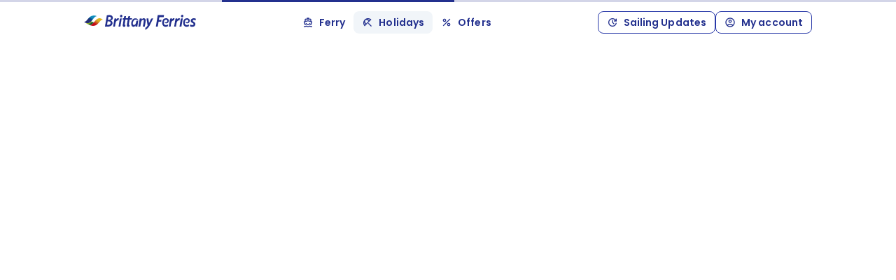

--- FILE ---
content_type: text/html
request_url: https://www.brittany-ferries.co.uk/holidays/details/2712205/residence-kermael
body_size: 14601
content:
<!DOCTYPE html><html lang="en" data-beasties-container><head><link rel="preconnect" href="https://fonts.gstatic.com" crossorigin>
    <meta charset="utf-8">
    <title>Holiday - Brittany Ferries</title>
    <base href="/holidays/">
    <meta name="viewport" content="width=device-width, initial-scale=1">
    <link rel="icon" type="image/x-icon" href="favicon.ico">

    <link rel="preconnect" href="https://storage.googleapis.com">
    <link rel="dns-prefetch" href="https://storage.googleapis.com">
    <link rel="preconnect" href="https://images.ctfassets.net">
    <link rel="dns-prefetch" href="https://images.ctfassets.net">
    <link rel="preload" href="https://storage.googleapis.com/bf-shared-assets-prod/shared/fonts/Poppins/Poppins-Regular.woff2" as="font" type="font/woff2" crossorigin="anonymous">
    <link rel="preload" href="https://storage.googleapis.com/bf-shared-assets-prod/shared/fonts/Poppins/Poppins-Medium.woff2" as="font" type="font/woff2" crossorigin="anonymous">
    <link rel="preload" href="https://storage.googleapis.com/bf-shared-assets-prod/shared/fonts/Poppins/Poppins-Bold.woff2" as="font" type="font/woff2" crossorigin="anonymous">
    <link rel="preload" href="https://storage.googleapis.com/bf-shared-assets-prod/shared/fonts/Poppins/Poppins-Light.woff2" as="font" type="font/woff2" crossorigin="anonymous">
    <link rel="preload" href="https://storage.googleapis.com/bf-shared-assets-prod/shared/fonts/Poppins/Poppins-SemiBold.woff2" as="font" type="font/woff2" crossorigin="anonymous">
    <style>@font-face{font-family:'Material Symbols Outlined';font-style:normal;font-weight:400;src:url(https://fonts.gstatic.com/s/materialsymbolsoutlined/v303/kJF4BvYX7BgnkSrUwT8OhrdQw4oELdPIeeII9v6oDMzBwG-RpA6RzaxHMPdY40KH8nGzv3fzfVJU22ZZLsYEpzC_1ver5Y0.woff2) format('woff2');}.material-symbols-outlined{font-family:'Material Symbols Outlined';font-weight:normal;font-style:normal;font-size:24px;line-height:1;letter-spacing:normal;text-transform:none;display:inline-block;white-space:nowrap;word-wrap:normal;direction:ltr;-webkit-font-feature-settings:'liga';-webkit-font-smoothing:antialiased;}</style>

    <script nonce="2d891d41566fa4589939bf4bf3f3ccb1" type="text/javascript" src="//widget.trustpilot.com/bootstrap/v5/tp.widget.bootstrap.min.js" async></script>
    <script nonce="2d891d41566fa4589939bf4bf3f3ccb1" src="https://unpkg.com/@googlemaps/markerclusterer/dist/index.min.js"></script>
    <script nonce="2d891d41566fa4589939bf4bf3f3ccb1" src="assets/browser/browser-check.js"></script>
  <style>@font-face{font-family:Poppins;font-weight:300;font-display:swap;src:local("Poppins"),url(https://storage.googleapis.com/bf-shared-assets-prod/shared/fonts/Poppins/Poppins-Light.woff2) format("woff2"),url(https://storage.googleapis.com/bf-shared-assets-prod/shared/fonts/Poppins/Poppins-Light.otf) format("opentype")}@font-face{font-family:Poppins;font-weight:400;font-display:swap;src:local("Poppins"),url(https://storage.googleapis.com/bf-shared-assets-prod/shared/fonts/Poppins/Poppins-Regular.woff2) format("woff2"),url(https://storage.googleapis.com/bf-shared-assets-prod/shared/fonts/Poppins/Poppins-Regular.otf) format("opentype")}@font-face{font-family:Poppins;font-weight:500;font-display:swap;src:local("Poppins"),url(https://storage.googleapis.com/bf-shared-assets-prod/shared/fonts/Poppins/Poppins-Medium.woff2) format("woff2"),url(https://storage.googleapis.com/bf-shared-assets-prod/shared/fonts/Poppins/Poppins-Medium.otf) format("opentype")}@font-face{font-family:Poppins;font-weight:600;font-display:swap;src:local("Poppins"),url(https://storage.googleapis.com/bf-shared-assets-prod/shared/fonts/Poppins/Poppins-SemiBold.woff2) format("woff2"),url(https://storage.googleapis.com/bf-shared-assets-prod/shared/fonts/Poppins/Poppins-SemiBold.otf) format("opentype")}@font-face{font-family:Poppins;font-weight:700;font-display:swap;src:local("Poppins"),url(https://storage.googleapis.com/bf-shared-assets-prod/shared/fonts/Poppins/Poppins-Bold.woff2) format("woff2"),url(https://storage.googleapis.com/bf-shared-assets-prod/shared/fonts/Poppins/Poppins-Bold.otf) format("opentype")}:root{--mat-app-background-color: #f7fbeb;--mat-app-text-color: #191d13;--mat-app-elevation-shadow-level-0: 0px 0px 0px 0px rgba(0, 0, 0, .2), 0px 0px 0px 0px rgba(0, 0, 0, .14), 0px 0px 0px 0px rgba(0, 0, 0, .12);--mat-app-elevation-shadow-level-1: 0px 2px 1px -1px rgba(0, 0, 0, .2), 0px 1px 1px 0px rgba(0, 0, 0, .14), 0px 1px 3px 0px rgba(0, 0, 0, .12);--mat-app-elevation-shadow-level-2: 0px 3px 1px -2px rgba(0, 0, 0, .2), 0px 2px 2px 0px rgba(0, 0, 0, .14), 0px 1px 5px 0px rgba(0, 0, 0, .12);--mat-app-elevation-shadow-level-3: 0px 3px 3px -2px rgba(0, 0, 0, .2), 0px 3px 4px 0px rgba(0, 0, 0, .14), 0px 1px 8px 0px rgba(0, 0, 0, .12);--mat-app-elevation-shadow-level-4: 0px 2px 4px -1px rgba(0, 0, 0, .2), 0px 4px 5px 0px rgba(0, 0, 0, .14), 0px 1px 10px 0px rgba(0, 0, 0, .12);--mat-app-elevation-shadow-level-5: 0px 3px 5px -1px rgba(0, 0, 0, .2), 0px 5px 8px 0px rgba(0, 0, 0, .14), 0px 1px 14px 0px rgba(0, 0, 0, .12);--mat-app-elevation-shadow-level-6: 0px 3px 5px -1px rgba(0, 0, 0, .2), 0px 6px 10px 0px rgba(0, 0, 0, .14), 0px 1px 18px 0px rgba(0, 0, 0, .12);--mat-app-elevation-shadow-level-7: 0px 4px 5px -2px rgba(0, 0, 0, .2), 0px 7px 10px 1px rgba(0, 0, 0, .14), 0px 2px 16px 1px rgba(0, 0, 0, .12);--mat-app-elevation-shadow-level-8: 0px 5px 5px -3px rgba(0, 0, 0, .2), 0px 8px 10px 1px rgba(0, 0, 0, .14), 0px 3px 14px 2px rgba(0, 0, 0, .12);--mat-app-elevation-shadow-level-9: 0px 5px 6px -3px rgba(0, 0, 0, .2), 0px 9px 12px 1px rgba(0, 0, 0, .14), 0px 3px 16px 2px rgba(0, 0, 0, .12);--mat-app-elevation-shadow-level-10: 0px 6px 6px -3px rgba(0, 0, 0, .2), 0px 10px 14px 1px rgba(0, 0, 0, .14), 0px 4px 18px 3px rgba(0, 0, 0, .12);--mat-app-elevation-shadow-level-11: 0px 6px 7px -4px rgba(0, 0, 0, .2), 0px 11px 15px 1px rgba(0, 0, 0, .14), 0px 4px 20px 3px rgba(0, 0, 0, .12);--mat-app-elevation-shadow-level-12: 0px 7px 8px -4px rgba(0, 0, 0, .2), 0px 12px 17px 2px rgba(0, 0, 0, .14), 0px 5px 22px 4px rgba(0, 0, 0, .12);--mat-app-elevation-shadow-level-13: 0px 7px 8px -4px rgba(0, 0, 0, .2), 0px 13px 19px 2px rgba(0, 0, 0, .14), 0px 5px 24px 4px rgba(0, 0, 0, .12);--mat-app-elevation-shadow-level-14: 0px 7px 9px -4px rgba(0, 0, 0, .2), 0px 14px 21px 2px rgba(0, 0, 0, .14), 0px 5px 26px 4px rgba(0, 0, 0, .12);--mat-app-elevation-shadow-level-15: 0px 8px 9px -5px rgba(0, 0, 0, .2), 0px 15px 22px 2px rgba(0, 0, 0, .14), 0px 6px 28px 5px rgba(0, 0, 0, .12);--mat-app-elevation-shadow-level-16: 0px 8px 10px -5px rgba(0, 0, 0, .2), 0px 16px 24px 2px rgba(0, 0, 0, .14), 0px 6px 30px 5px rgba(0, 0, 0, .12);--mat-app-elevation-shadow-level-17: 0px 8px 11px -5px rgba(0, 0, 0, .2), 0px 17px 26px 2px rgba(0, 0, 0, .14), 0px 6px 32px 5px rgba(0, 0, 0, .12);--mat-app-elevation-shadow-level-18: 0px 9px 11px -5px rgba(0, 0, 0, .2), 0px 18px 28px 2px rgba(0, 0, 0, .14), 0px 7px 34px 6px rgba(0, 0, 0, .12);--mat-app-elevation-shadow-level-19: 0px 9px 12px -6px rgba(0, 0, 0, .2), 0px 19px 29px 2px rgba(0, 0, 0, .14), 0px 7px 36px 6px rgba(0, 0, 0, .12);--mat-app-elevation-shadow-level-20: 0px 10px 13px -6px rgba(0, 0, 0, .2), 0px 20px 31px 3px rgba(0, 0, 0, .14), 0px 8px 38px 7px rgba(0, 0, 0, .12);--mat-app-elevation-shadow-level-21: 0px 10px 13px -6px rgba(0, 0, 0, .2), 0px 21px 33px 3px rgba(0, 0, 0, .14), 0px 8px 40px 7px rgba(0, 0, 0, .12);--mat-app-elevation-shadow-level-22: 0px 10px 14px -6px rgba(0, 0, 0, .2), 0px 22px 35px 3px rgba(0, 0, 0, .14), 0px 8px 42px 7px rgba(0, 0, 0, .12);--mat-app-elevation-shadow-level-23: 0px 11px 14px -7px rgba(0, 0, 0, .2), 0px 23px 36px 3px rgba(0, 0, 0, .14), 0px 9px 44px 8px rgba(0, 0, 0, .12);--mat-app-elevation-shadow-level-24: 0px 11px 15px -7px rgba(0, 0, 0, .2), 0px 24px 38px 3px rgba(0, 0, 0, .14), 0px 9px 46px 8px rgba(0, 0, 0, .12)}:root{--mat-ripple-color: rgba(25, 29, 19, .1)}:root{--mat-option-selected-state-label-text-color: #454747;--mat-option-label-text-color: #191d13;--mat-option-hover-state-layer-color: rgba(25, 29, 19, .08);--mat-option-focus-state-layer-color: rgba(25, 29, 19, .12);--mat-option-selected-state-layer-color: #e2e2e2;--mat-option-label-text-font: Poppins, -apple-system, blinkmacsystemfont, Segoe UI, helvetica, arial, sans-serif;--mat-option-label-text-line-height: 1.25rem;--mat-option-label-text-size: 1rem;--mat-option-label-text-tracking: .006rem;--mat-option-label-text-weight: 400}:root{--mat-optgroup-label-text-color: #424938;--mat-optgroup-label-text-font: Poppins, -apple-system, blinkmacsystemfont, Segoe UI, helvetica, arial, sans-serif;--mat-optgroup-label-text-line-height: 1.25rem;--mat-optgroup-label-text-size: .875rem;--mat-optgroup-label-text-tracking: .006rem;--mat-optgroup-label-text-weight: 500}:root{--mat-full-pseudo-checkbox-selected-icon-color: #4d56af;--mat-full-pseudo-checkbox-selected-checkmark-color: #fff;--mat-full-pseudo-checkbox-unselected-icon-color: #424938;--mat-full-pseudo-checkbox-disabled-selected-checkmark-color: #f7fbeb;--mat-full-pseudo-checkbox-disabled-unselected-icon-color: rgba(25, 29, 19, .38);--mat-full-pseudo-checkbox-disabled-selected-icon-color: rgba(25, 29, 19, .38)}:root{--mat-minimal-pseudo-checkbox-selected-checkmark-color: #4d56af;--mat-minimal-pseudo-checkbox-disabled-selected-checkmark-color: rgba(25, 29, 19, .38)}:root{--mdc-elevated-card-container-color: #f2f5e5;--mdc-elevated-card-container-elevation: 0px 2px 1px -1px rgba(0, 0, 0, .2), 0px 1px 1px 0px rgba(0, 0, 0, .14), 0px 1px 3px 0px rgba(0, 0, 0, .12);--mdc-elevated-card-container-shape: 12px}:root{--mdc-outlined-card-container-color: #f7fbeb;--mdc-outlined-card-outline-color: #c2cab2;--mdc-outlined-card-container-elevation: 0px 0px 0px 0px rgba(0, 0, 0, .2), 0px 0px 0px 0px rgba(0, 0, 0, .14), 0px 0px 0px 0px rgba(0, 0, 0, .12);--mdc-outlined-card-container-shape: 12px;--mdc-outlined-card-outline-width: 1px}:root{--mat-card-subtitle-text-color: #191d13;--mat-card-title-text-font: Poppins, -apple-system, blinkmacsystemfont, Segoe UI, helvetica, arial, sans-serif;--mat-card-title-text-line-height: 1.75rem;--mat-card-title-text-size: 1.375rem;--mat-card-title-text-tracking: 0;--mat-card-title-text-weight: 400;--mat-card-subtitle-text-font: Poppins, -apple-system, blinkmacsystemfont, Segoe UI, helvetica, arial, sans-serif;--mat-card-subtitle-text-line-height: 1.5rem;--mat-card-subtitle-text-size: 1rem;--mat-card-subtitle-text-tracking: .009rem;--mat-card-subtitle-text-weight: 500}:root{--mdc-linear-progress-active-indicator-color: #4d56af;--mdc-linear-progress-track-color: #dee6ce;--mdc-linear-progress-active-indicator-height: 4px;--mdc-linear-progress-track-height: 4px;--mdc-linear-progress-track-shape: 0}:root{--mdc-plain-tooltip-container-color: #2e3227;--mdc-plain-tooltip-supporting-text-color: #eff3e2;--mdc-plain-tooltip-supporting-text-line-height: 1rem;--mdc-plain-tooltip-supporting-text-font: Poppins, -apple-system, blinkmacsystemfont, Segoe UI, helvetica, arial, sans-serif;--mdc-plain-tooltip-supporting-text-size: .75rem;--mdc-plain-tooltip-supporting-text-weight: 400;--mdc-plain-tooltip-supporting-text-tracking: .025rem;--mdc-plain-tooltip-container-shape: 4px}:root{--mdc-filled-text-field-caret-color: #4d56af;--mdc-filled-text-field-focus-active-indicator-color: #4d56af;--mdc-filled-text-field-focus-label-text-color: #4d56af;--mdc-filled-text-field-container-color: #dee6ce;--mdc-filled-text-field-disabled-container-color: rgba(25, 29, 19, .04);--mdc-filled-text-field-label-text-color: #424938;--mdc-filled-text-field-hover-label-text-color: #424938;--mdc-filled-text-field-disabled-label-text-color: rgba(25, 29, 19, .38);--mdc-filled-text-field-input-text-color: #191d13;--mdc-filled-text-field-disabled-input-text-color: rgba(25, 29, 19, .38);--mdc-filled-text-field-input-text-placeholder-color: #424938;--mdc-filled-text-field-error-hover-label-text-color: #93000a;--mdc-filled-text-field-error-focus-label-text-color: #ba1a1a;--mdc-filled-text-field-error-label-text-color: #ba1a1a;--mdc-filled-text-field-active-indicator-color: #424938;--mdc-filled-text-field-disabled-active-indicator-color: rgba(25, 29, 19, .38);--mdc-filled-text-field-hover-active-indicator-color: #191d13;--mdc-filled-text-field-error-active-indicator-color: #ba1a1a;--mdc-filled-text-field-error-focus-active-indicator-color: #ba1a1a;--mdc-filled-text-field-error-hover-active-indicator-color: #93000a;--mdc-filled-text-field-label-text-font: Poppins, -apple-system, blinkmacsystemfont, Segoe UI, helvetica, arial, sans-serif;--mdc-filled-text-field-label-text-size: 1rem;--mdc-filled-text-field-label-text-tracking: .031rem;--mdc-filled-text-field-label-text-weight: 400;--mdc-filled-text-field-active-indicator-height: 1px;--mdc-filled-text-field-focus-active-indicator-height: 2px;--mdc-filled-text-field-container-shape: 4px}:root{--mdc-outlined-text-field-caret-color: #4d56af;--mdc-outlined-text-field-focus-outline-color: #4d56af;--mdc-outlined-text-field-focus-label-text-color: #4d56af;--mdc-outlined-text-field-label-text-color: #424938;--mdc-outlined-text-field-hover-label-text-color: #191d13;--mdc-outlined-text-field-disabled-label-text-color: rgba(25, 29, 19, .38);--mdc-outlined-text-field-input-text-color: #191d13;--mdc-outlined-text-field-disabled-input-text-color: rgba(25, 29, 19, .38);--mdc-outlined-text-field-input-text-placeholder-color: #424938;--mdc-outlined-text-field-error-focus-label-text-color: #ba1a1a;--mdc-outlined-text-field-error-label-text-color: #ba1a1a;--mdc-outlined-text-field-error-hover-label-text-color: #93000a;--mdc-outlined-text-field-outline-color: #727a66;--mdc-outlined-text-field-disabled-outline-color: rgba(25, 29, 19, .12);--mdc-outlined-text-field-hover-outline-color: #191d13;--mdc-outlined-text-field-error-focus-outline-color: #ba1a1a;--mdc-outlined-text-field-error-hover-outline-color: #93000a;--mdc-outlined-text-field-error-outline-color: #ba1a1a;--mdc-outlined-text-field-label-text-font: Poppins, -apple-system, blinkmacsystemfont, Segoe UI, helvetica, arial, sans-serif;--mdc-outlined-text-field-label-text-size: 1rem;--mdc-outlined-text-field-label-text-tracking: .031rem;--mdc-outlined-text-field-label-text-weight: 400;--mdc-outlined-text-field-outline-width: 1px;--mdc-outlined-text-field-focus-outline-width: 2px;--mdc-outlined-text-field-container-shape: 4px}:root{--mat-form-field-focus-select-arrow-color: #4d56af;--mat-form-field-disabled-input-text-placeholder-color: rgba(25, 29, 19, .38);--mat-form-field-state-layer-color: #191d13;--mat-form-field-error-text-color: #ba1a1a;--mat-form-field-select-option-text-color: #191d13;--mat-form-field-select-disabled-option-text-color: rgba(25, 29, 19, .38);--mat-form-field-leading-icon-color: #424938;--mat-form-field-disabled-leading-icon-color: rgba(25, 29, 19, .38);--mat-form-field-trailing-icon-color: #424938;--mat-form-field-disabled-trailing-icon-color: rgba(25, 29, 19, .38);--mat-form-field-error-focus-trailing-icon-color: #ba1a1a;--mat-form-field-error-hover-trailing-icon-color: #93000a;--mat-form-field-error-trailing-icon-color: #ba1a1a;--mat-form-field-enabled-select-arrow-color: #424938;--mat-form-field-disabled-select-arrow-color: rgba(25, 29, 19, .38);--mat-form-field-hover-state-layer-opacity: .08;--mat-form-field-container-text-font: Poppins, -apple-system, blinkmacsystemfont, Segoe UI, helvetica, arial, sans-serif;--mat-form-field-container-text-line-height: 1.5rem;--mat-form-field-container-text-size: 1rem;--mat-form-field-container-text-tracking: .031rem;--mat-form-field-container-text-weight: 400;--mat-form-field-subscript-text-font: Poppins, -apple-system, blinkmacsystemfont, Segoe UI, helvetica, arial, sans-serif;--mat-form-field-subscript-text-line-height: 1rem;--mat-form-field-subscript-text-size: .75rem;--mat-form-field-subscript-text-tracking: .025rem;--mat-form-field-subscript-text-weight: 400;--mat-form-field-container-height: 56px;--mat-form-field-filled-label-display: block;--mat-form-field-container-vertical-padding: 16px;--mat-form-field-filled-with-label-container-padding-top: 24px;--mat-form-field-filled-with-label-container-padding-bottom: 8px;--mat-form-field-focus-state-layer-opacity: 0}:root{--mat-select-panel-background-color: #ecf0df;--mat-select-enabled-trigger-text-color: #191d13;--mat-select-disabled-trigger-text-color: rgba(25, 29, 19, .38);--mat-select-placeholder-text-color: #424938;--mat-select-enabled-arrow-color: #424938;--mat-select-disabled-arrow-color: rgba(25, 29, 19, .38);--mat-select-focused-arrow-color: #4d56af;--mat-select-invalid-arrow-color: #ba1a1a;--mat-select-trigger-text-font: Poppins, -apple-system, blinkmacsystemfont, Segoe UI, helvetica, arial, sans-serif;--mat-select-trigger-text-line-height: 1.5rem;--mat-select-trigger-text-size: 1rem;--mat-select-trigger-text-tracking: .031rem;--mat-select-trigger-text-weight: 400;--mat-select-arrow-transform: translateY(-8px);--mat-select-container-elevation-shadow: 0px 3px 1px -2px rgba(0, 0, 0, .2), 0px 2px 2px 0px rgba(0, 0, 0, .14), 0px 1px 5px 0px rgba(0, 0, 0, .12)}:root{--mat-autocomplete-background-color: #ecf0df;--mat-autocomplete-container-shape: 4px;--mat-autocomplete-container-elevation-shadow: 0px 3px 1px -2px rgba(0, 0, 0, .2), 0px 2px 2px 0px rgba(0, 0, 0, .14), 0px 1px 5px 0px rgba(0, 0, 0, .12)}:root{--mdc-dialog-container-color: #f7fbeb;--mdc-dialog-subhead-color: #191d13;--mdc-dialog-supporting-text-color: #424938;--mdc-dialog-subhead-font: Poppins, -apple-system, blinkmacsystemfont, Segoe UI, helvetica, arial, sans-serif;--mdc-dialog-subhead-line-height: 2rem;--mdc-dialog-subhead-size: 1.5rem;--mdc-dialog-subhead-weight: 400;--mdc-dialog-subhead-tracking: 0;--mdc-dialog-supporting-text-font: Poppins, -apple-system, blinkmacsystemfont, Segoe UI, helvetica, arial, sans-serif;--mdc-dialog-supporting-text-line-height: 1.25rem;--mdc-dialog-supporting-text-size: .875rem;--mdc-dialog-supporting-text-weight: 400;--mdc-dialog-supporting-text-tracking: .016rem;--mdc-dialog-container-shape: 28px}:root{--mat-dialog-container-elevation-shadow: none;--mat-dialog-container-max-width: 560px;--mat-dialog-container-small-max-width: calc(100vw - 32px) ;--mat-dialog-container-min-width: 280px;--mat-dialog-actions-alignment: flex-end;--mat-dialog-actions-padding: 16px 24px;--mat-dialog-content-padding: 20px 24px;--mat-dialog-with-actions-content-padding: 20px 24px 0;--mat-dialog-headline-padding: 6px 24px 13px}:root{--mdc-chip-outline-color: #727a66;--mdc-chip-disabled-outline-color: rgba(25, 29, 19, .12);--mdc-chip-focus-outline-color: #424938;--mdc-chip-hover-state-layer-opacity: .08;--mdc-chip-selected-hover-state-layer-opacity: .08;--mdc-chip-disabled-label-text-color: rgba(25, 29, 19, .38);--mdc-chip-elevated-selected-container-color: #e2e2e2;--mdc-chip-flat-disabled-selected-container-color: rgba(25, 29, 19, .12);--mdc-chip-focus-state-layer-color: #424938;--mdc-chip-hover-state-layer-color: #424938;--mdc-chip-selected-hover-state-layer-color: #454747;--mdc-chip-focus-state-layer-opacity: .12;--mdc-chip-selected-focus-state-layer-color: #454747;--mdc-chip-selected-focus-state-layer-opacity: .12;--mdc-chip-label-text-color: #424938;--mdc-chip-selected-label-text-color: #454747;--mdc-chip-with-icon-icon-color: #424938;--mdc-chip-with-icon-disabled-icon-color: #191d13;--mdc-chip-with-icon-selected-icon-color: #454747;--mdc-chip-with-trailing-icon-disabled-trailing-icon-color: #191d13;--mdc-chip-with-trailing-icon-trailing-icon-color: #424938;--mdc-chip-label-text-font: Poppins, -apple-system, blinkmacsystemfont, Segoe UI, helvetica, arial, sans-serif;--mdc-chip-label-text-line-height: 1.25rem;--mdc-chip-label-text-size: .875rem;--mdc-chip-label-text-tracking: .006rem;--mdc-chip-label-text-weight: 500;--mdc-chip-container-height: 32px;--mdc-chip-container-shape-radius: 8px;--mdc-chip-with-avatar-avatar-shape-radius: 24px;--mdc-chip-with-avatar-avatar-size: 24px;--mdc-chip-with-icon-icon-size: 18px;--mdc-chip-outline-width: 1px;--mdc-chip-with-avatar-disabled-avatar-opacity: .38;--mdc-chip-flat-selected-outline-width: 0;--mdc-chip-with-trailing-icon-disabled-trailing-icon-opacity: .38;--mdc-chip-with-icon-disabled-icon-opacity: .38;--mdc-chip-elevated-container-color: transparent}:root{--mat-chip-trailing-action-state-layer-color: #424938;--mat-chip-selected-trailing-action-state-layer-color: #454747;--mat-chip-trailing-action-hover-state-layer-opacity: .08;--mat-chip-trailing-action-focus-state-layer-opacity: .12;--mat-chip-selected-disabled-trailing-icon-color: #191d13;--mat-chip-selected-trailing-icon-color: #454747;--mat-chip-disabled-container-opacity: 1;--mat-chip-trailing-action-opacity: 1;--mat-chip-trailing-action-focus-opacity: 1}:root{--mdc-switch-selected-focus-state-layer-opacity: .12;--mdc-switch-selected-hover-state-layer-opacity: .08;--mdc-switch-selected-pressed-state-layer-opacity: .12;--mdc-switch-unselected-focus-state-layer-opacity: .12;--mdc-switch-unselected-hover-state-layer-opacity: .08;--mdc-switch-unselected-pressed-state-layer-opacity: .12;--mdc-switch-selected-focus-state-layer-color: #4d56af;--mdc-switch-selected-handle-color: #fff;--mdc-switch-selected-hover-state-layer-color: #4d56af;--mdc-switch-selected-pressed-state-layer-color: #4d56af;--mdc-switch-selected-focus-handle-color: #e0e0ff;--mdc-switch-selected-hover-handle-color: #e0e0ff;--mdc-switch-selected-pressed-handle-color: #e0e0ff;--mdc-switch-selected-focus-track-color: #4d56af;--mdc-switch-selected-hover-track-color: #4d56af;--mdc-switch-selected-pressed-track-color: #4d56af;--mdc-switch-selected-track-color: #4d56af;--mdc-switch-disabled-selected-handle-color: #f7fbeb;--mdc-switch-disabled-selected-icon-color: #191d13;--mdc-switch-disabled-selected-track-color: #191d13;--mdc-switch-disabled-unselected-handle-color: #191d13;--mdc-switch-disabled-unselected-icon-color: #dee6ce;--mdc-switch-disabled-unselected-track-color: #dee6ce;--mdc-switch-selected-icon-color: #343d95;--mdc-switch-unselected-focus-handle-color: #424938;--mdc-switch-unselected-focus-state-layer-color: #191d13;--mdc-switch-unselected-focus-track-color: #dee6ce;--mdc-switch-unselected-handle-color: #727a66;--mdc-switch-unselected-hover-handle-color: #424938;--mdc-switch-unselected-hover-state-layer-color: #191d13;--mdc-switch-unselected-hover-track-color: #dee6ce;--mdc-switch-unselected-icon-color: #dee6ce;--mdc-switch-unselected-pressed-handle-color: #424938;--mdc-switch-unselected-pressed-state-layer-color: #191d13;--mdc-switch-unselected-pressed-track-color: #dee6ce;--mdc-switch-unselected-track-color: #dee6ce;--mdc-switch-disabled-selected-icon-opacity: .38;--mdc-switch-disabled-track-opacity: .12;--mdc-switch-disabled-unselected-icon-opacity: .38;--mdc-switch-handle-shape: 9999px;--mdc-switch-selected-icon-size: 16px;--mdc-switch-track-height: 32px;--mdc-switch-track-shape: 9999px;--mdc-switch-track-width: 52px;--mdc-switch-unselected-icon-size: 16px;--mdc-switch-state-layer-size: 40px}:root{--mat-switch-track-outline-color: #727a66;--mat-switch-disabled-unselected-track-outline-color: #191d13;--mat-switch-label-text-color: #191d13;--mat-switch-label-text-font: Poppins, -apple-system, blinkmacsystemfont, Segoe UI, helvetica, arial, sans-serif;--mat-switch-label-text-line-height: 1.25rem;--mat-switch-label-text-size: .875rem;--mat-switch-label-text-tracking: .016rem;--mat-switch-label-text-weight: 400;--mat-switch-disabled-selected-handle-opacity: 1;--mat-switch-disabled-unselected-handle-opacity: .38;--mat-switch-unselected-handle-size: 16px;--mat-switch-selected-handle-size: 24px;--mat-switch-pressed-handle-size: 28px;--mat-switch-with-icon-handle-size: 24px;--mat-switch-selected-handle-horizontal-margin: 0 24px;--mat-switch-selected-with-icon-handle-horizontal-margin: 0 24px;--mat-switch-selected-pressed-handle-horizontal-margin: 0 22px;--mat-switch-unselected-handle-horizontal-margin: 0 8px;--mat-switch-unselected-with-icon-handle-horizontal-margin: 0 4px;--mat-switch-unselected-pressed-handle-horizontal-margin: 0 2px;--mat-switch-visible-track-opacity: 1;--mat-switch-hidden-track-opacity: 0;--mat-switch-visible-track-transition: opacity 75ms;--mat-switch-hidden-track-transition: opacity 75ms;--mat-switch-track-outline-width: 2px;--mat-switch-selected-track-outline-width: 2px;--mat-switch-selected-track-outline-color: transparent;--mat-switch-disabled-unselected-track-outline-width: 2px}:root{--mdc-radio-disabled-selected-icon-color: #191d13;--mdc-radio-disabled-unselected-icon-color: #191d13;--mdc-radio-unselected-hover-icon-color: #191d13;--mdc-radio-unselected-focus-icon-color: #191d13;--mdc-radio-unselected-icon-color: #424938;--mdc-radio-unselected-pressed-icon-color: #191d13;--mdc-radio-selected-focus-icon-color: #4d56af;--mdc-radio-selected-hover-icon-color: #4d56af;--mdc-radio-selected-icon-color: #4d56af;--mdc-radio-selected-pressed-icon-color: #4d56af;--mdc-radio-state-layer-size: 40px;--mdc-radio-disabled-selected-icon-opacity: .38;--mdc-radio-disabled-unselected-icon-opacity: .38}:root{--mat-radio-ripple-color: #191d13;--mat-radio-checked-ripple-color: #4d56af;--mat-radio-disabled-label-color: rgba(25, 29, 19, .38);--mat-radio-label-text-color: #191d13;--mat-radio-label-text-font: Poppins, -apple-system, blinkmacsystemfont, Segoe UI, helvetica, arial, sans-serif;--mat-radio-label-text-line-height: 1.25rem;--mat-radio-label-text-size: .875rem;--mat-radio-label-text-tracking: .016rem;--mat-radio-label-text-weight: 400;--mat-radio-touch-target-display: block}:root{--mdc-slider-handle-elevation: 0px 2px 1px -1px rgba(0, 0, 0, .2), 0px 1px 1px 0px rgba(0, 0, 0, .14), 0px 1px 3px 0px rgba(0, 0, 0, .12);--mdc-slider-handle-color: #4d56af;--mdc-slider-focus-handle-color: #4d56af;--mdc-slider-hover-handle-color: #4d56af;--mdc-slider-active-track-color: #4d56af;--mdc-slider-inactive-track-color: #dee6ce;--mdc-slider-with-tick-marks-inactive-container-color: #424938;--mdc-slider-with-tick-marks-active-container-color: #fff;--mdc-slider-disabled-active-track-color: #191d13;--mdc-slider-disabled-handle-color: #191d13;--mdc-slider-disabled-inactive-track-color: #191d13;--mdc-slider-label-container-color: #4d56af;--mdc-slider-label-label-text-color: #fff;--mdc-slider-with-overlap-handle-outline-color: #fff;--mdc-slider-with-tick-marks-disabled-container-color: #191d13;--mdc-slider-label-label-text-font: Poppins, -apple-system, blinkmacsystemfont, Segoe UI, helvetica, arial, sans-serif;--mdc-slider-label-label-text-size: .75rem;--mdc-slider-label-label-text-line-height: 1rem;--mdc-slider-label-label-text-tracking: .031rem;--mdc-slider-label-label-text-weight: 500;--mdc-slider-active-track-height: 4px;--mdc-slider-active-track-shape: 9999px;--mdc-slider-handle-height: 20px;--mdc-slider-handle-shape: 9999px;--mdc-slider-handle-width: 20px;--mdc-slider-inactive-track-height: 4px;--mdc-slider-inactive-track-shape: 9999px;--mdc-slider-with-overlap-handle-outline-width: 1px;--mdc-slider-with-tick-marks-active-container-opacity: .38;--mdc-slider-with-tick-marks-container-shape: 9999px;--mdc-slider-with-tick-marks-container-size: 2px;--mdc-slider-with-tick-marks-inactive-container-opacity: .38}:root{--mat-slider-ripple-color: #4d56af;--mat-slider-hover-state-layer-color: rgba(77, 86, 175, .05);--mat-slider-focus-state-layer-color: rgba(77, 86, 175, .2);--mat-slider-value-indicator-width: 28px;--mat-slider-value-indicator-height: 28px;--mat-slider-value-indicator-caret-display: none;--mat-slider-value-indicator-border-radius: 50% 50% 50% 0;--mat-slider-value-indicator-padding: 0;--mat-slider-value-indicator-text-transform: rotate(45deg);--mat-slider-value-indicator-container-transform: translateX(-50%) rotate(-45deg);--mat-slider-value-indicator-opacity: 1}:root{--mat-menu-item-label-text-color: #191d13;--mat-menu-item-icon-color: #424938;--mat-menu-item-hover-state-layer-color: rgba(25, 29, 19, .08);--mat-menu-item-focus-state-layer-color: rgba(25, 29, 19, .12);--mat-menu-container-color: #ecf0df;--mat-menu-divider-color: #dee6ce;--mat-menu-item-label-text-font: Poppins, -apple-system, blinkmacsystemfont, Segoe UI, helvetica, arial, sans-serif;--mat-menu-item-label-text-size: .875rem;--mat-menu-item-label-text-tracking: .006rem;--mat-menu-item-label-text-line-height: 1.25rem;--mat-menu-item-label-text-weight: 500;--mat-menu-container-shape: 4px;--mat-menu-divider-bottom-spacing: 8px;--mat-menu-divider-top-spacing: 8px;--mat-menu-item-spacing: 12px;--mat-menu-item-icon-size: 24px;--mat-menu-item-leading-spacing: 12px;--mat-menu-item-trailing-spacing: 12px;--mat-menu-item-with-icon-leading-spacing: 12px;--mat-menu-item-with-icon-trailing-spacing: 12px;--mat-menu-container-elevation-shadow: 0px 3px 1px -2px rgba(0, 0, 0, .2), 0px 2px 2px 0px rgba(0, 0, 0, .14), 0px 1px 5px 0px rgba(0, 0, 0, .12)}:root{--mdc-list-list-item-container-color: transparent;--mdc-list-list-item-leading-avatar-color: #e0e0ff;--mdc-list-list-item-disabled-state-layer-color: #191d13;--mdc-list-list-item-disabled-state-layer-opacity: .12;--mdc-list-list-item-label-text-color: #191d13;--mdc-list-list-item-supporting-text-color: #424938;--mdc-list-list-item-leading-icon-color: #424938;--mdc-list-list-item-trailing-supporting-text-color: #424938;--mdc-list-list-item-trailing-icon-color: #424938;--mdc-list-list-item-selected-trailing-icon-color: #4d56af;--mdc-list-list-item-disabled-label-text-color: #191d13;--mdc-list-list-item-disabled-leading-icon-color: #191d13;--mdc-list-list-item-disabled-trailing-icon-color: #191d13;--mdc-list-list-item-hover-label-text-color: #191d13;--mdc-list-list-item-focus-label-text-color: #191d13;--mdc-list-list-item-hover-state-layer-color: #191d13;--mdc-list-list-item-hover-state-layer-opacity: .08;--mdc-list-list-item-focus-state-layer-color: #191d13;--mdc-list-list-item-focus-state-layer-opacity: .12;--mdc-list-list-item-label-text-font: Poppins, -apple-system, blinkmacsystemfont, Segoe UI, helvetica, arial, sans-serif;--mdc-list-list-item-label-text-line-height: 1.5rem;--mdc-list-list-item-label-text-size: 1rem;--mdc-list-list-item-label-text-tracking: .031rem;--mdc-list-list-item-label-text-weight: 400;--mdc-list-list-item-supporting-text-font: Poppins, -apple-system, blinkmacsystemfont, Segoe UI, helvetica, arial, sans-serif;--mdc-list-list-item-supporting-text-line-height: 1.25rem;--mdc-list-list-item-supporting-text-size: .875rem;--mdc-list-list-item-supporting-text-tracking: .016rem;--mdc-list-list-item-supporting-text-weight: 400;--mdc-list-list-item-trailing-supporting-text-font: Poppins, -apple-system, blinkmacsystemfont, Segoe UI, helvetica, arial, sans-serif;--mdc-list-list-item-trailing-supporting-text-line-height: 1rem;--mdc-list-list-item-trailing-supporting-text-size: .688rem;--mdc-list-list-item-trailing-supporting-text-tracking: .031rem;--mdc-list-list-item-trailing-supporting-text-weight: 500;--mdc-list-list-item-one-line-container-height: 48px;--mdc-list-list-item-two-line-container-height: 64px;--mdc-list-list-item-three-line-container-height: 88px;--mdc-list-list-item-container-shape: 0;--mdc-list-list-item-leading-avatar-shape: 9999px;--mdc-list-list-item-leading-icon-size: 24px;--mdc-list-list-item-leading-avatar-size: 40px;--mdc-list-list-item-trailing-icon-size: 24px;--mdc-list-list-item-disabled-label-text-opacity: .3;--mdc-list-list-item-disabled-leading-icon-opacity: .38;--mdc-list-list-item-disabled-trailing-icon-opacity: .38}:root{--mat-list-active-indicator-color: #e2e2e2;--mat-list-list-item-leading-icon-start-space: 16px;--mat-list-list-item-leading-icon-end-space: 16px;--mat-list-active-indicator-shape: 9999px}:root{--mat-paginator-container-text-color: #191d13;--mat-paginator-container-background-color: #f7fbeb;--mat-paginator-enabled-icon-color: #424938;--mat-paginator-disabled-icon-color: rgba(25, 29, 19, .38);--mat-paginator-container-text-font: Poppins, -apple-system, blinkmacsystemfont, Segoe UI, helvetica, arial, sans-serif;--mat-paginator-container-text-line-height: 1rem;--mat-paginator-container-text-size: .75rem;--mat-paginator-container-text-tracking: .025rem;--mat-paginator-container-text-weight: 400;--mat-paginator-select-trigger-text-size: .75rem;--mat-paginator-container-size: 56px;--mat-paginator-form-field-container-height: 40px;--mat-paginator-form-field-container-vertical-padding: 8px;--mat-paginator-touch-target-display: block}:root{--mdc-secondary-navigation-tab-container-height: 48px}:root{--mdc-tab-indicator-active-indicator-color: #4d56af;--mdc-tab-indicator-active-indicator-height: 2px;--mdc-tab-indicator-active-indicator-shape: 0}:root{--mat-tab-header-divider-color: #dee6ce;--mat-tab-header-pagination-icon-color: #191d13;--mat-tab-header-inactive-label-text-color: #191d13;--mat-tab-header-active-label-text-color: #191d13;--mat-tab-header-active-ripple-color: #191d13;--mat-tab-header-inactive-ripple-color: #191d13;--mat-tab-header-inactive-focus-label-text-color: #191d13;--mat-tab-header-inactive-hover-label-text-color: #191d13;--mat-tab-header-active-focus-label-text-color: #191d13;--mat-tab-header-active-hover-label-text-color: #191d13;--mat-tab-header-active-focus-indicator-color: #4d56af;--mat-tab-header-active-hover-indicator-color: #4d56af;--mat-tab-header-label-text-font: Poppins, -apple-system, blinkmacsystemfont, Segoe UI, helvetica, arial, sans-serif;--mat-tab-header-label-text-size: .875rem;--mat-tab-header-label-text-tracking: .006rem;--mat-tab-header-label-text-line-height: 1.25rem;--mat-tab-header-label-text-weight: 500;--mat-tab-header-divider-height: 1px}:root{--mdc-checkbox-disabled-selected-checkmark-color: #f7fbeb;--mdc-checkbox-selected-focus-state-layer-opacity: .12;--mdc-checkbox-selected-hover-state-layer-opacity: .08;--mdc-checkbox-selected-pressed-state-layer-opacity: .12;--mdc-checkbox-unselected-focus-state-layer-opacity: .12;--mdc-checkbox-unselected-hover-state-layer-opacity: .08;--mdc-checkbox-unselected-pressed-state-layer-opacity: .12;--mdc-checkbox-selected-pressed-icon-color: #4d56af;--mdc-checkbox-disabled-selected-icon-color: rgba(25, 29, 19, .38);--mdc-checkbox-disabled-unselected-icon-color: rgba(25, 29, 19, .38);--mdc-checkbox-selected-checkmark-color: #fff;--mdc-checkbox-selected-focus-icon-color: #4d56af;--mdc-checkbox-selected-hover-icon-color: #4d56af;--mdc-checkbox-selected-icon-color: #4d56af;--mdc-checkbox-unselected-focus-icon-color: #191d13;--mdc-checkbox-unselected-hover-icon-color: #191d13;--mdc-checkbox-unselected-icon-color: #424938;--mdc-checkbox-selected-focus-state-layer-color: #4d56af;--mdc-checkbox-selected-hover-state-layer-color: #4d56af;--mdc-checkbox-selected-pressed-state-layer-color: #191d13;--mdc-checkbox-unselected-focus-state-layer-color: #191d13;--mdc-checkbox-unselected-hover-state-layer-color: #191d13;--mdc-checkbox-unselected-pressed-state-layer-color: #4d56af;--mdc-checkbox-state-layer-size: 40px}:root{--mat-checkbox-disabled-label-color: rgba(25, 29, 19, .38);--mat-checkbox-label-text-color: #191d13;--mat-checkbox-label-text-font: Poppins, -apple-system, blinkmacsystemfont, Segoe UI, helvetica, arial, sans-serif;--mat-checkbox-label-text-line-height: 1.25rem;--mat-checkbox-label-text-size: .875rem;--mat-checkbox-label-text-tracking: .016rem;--mat-checkbox-label-text-weight: 400;--mat-checkbox-touch-target-display: block}:root{--mdc-text-button-label-text-color: #4d56af;--mdc-text-button-disabled-label-text-color: rgba(25, 29, 19, .38);--mdc-text-button-label-text-font: Poppins, -apple-system, blinkmacsystemfont, Segoe UI, helvetica, arial, sans-serif;--mdc-text-button-label-text-size: .875rem;--mdc-text-button-label-text-tracking: .006rem;--mdc-text-button-label-text-weight: 500;--mdc-text-button-container-height: 40px;--mdc-text-button-container-shape: 9999px}:root{--mdc-protected-button-container-elevation-shadow: 0px 2px 1px -1px rgba(0, 0, 0, .2), 0px 1px 1px 0px rgba(0, 0, 0, .14), 0px 1px 3px 0px rgba(0, 0, 0, .12);--mdc-protected-button-disabled-container-elevation-shadow: 0px 0px 0px 0px rgba(0, 0, 0, .2), 0px 0px 0px 0px rgba(0, 0, 0, .14), 0px 0px 0px 0px rgba(0, 0, 0, .12);--mdc-protected-button-focus-container-elevation-shadow: 0px 2px 1px -1px rgba(0, 0, 0, .2), 0px 1px 1px 0px rgba(0, 0, 0, .14), 0px 1px 3px 0px rgba(0, 0, 0, .12);--mdc-protected-button-hover-container-elevation-shadow: 0px 3px 3px -2px rgba(0, 0, 0, .2), 0px 3px 4px 0px rgba(0, 0, 0, .14), 0px 1px 8px 0px rgba(0, 0, 0, .12);--mdc-protected-button-pressed-container-elevation-shadow: 0px 2px 1px -1px rgba(0, 0, 0, .2), 0px 1px 1px 0px rgba(0, 0, 0, .14), 0px 1px 3px 0px rgba(0, 0, 0, .12);--mdc-protected-button-container-color: #f7fbeb;--mdc-protected-button-label-text-color: #4d56af;--mdc-protected-button-disabled-container-color: rgba(25, 29, 19, .12);--mdc-protected-button-disabled-label-text-color: rgba(25, 29, 19, .38);--mdc-protected-button-label-text-font: Poppins, -apple-system, blinkmacsystemfont, Segoe UI, helvetica, arial, sans-serif;--mdc-protected-button-label-text-size: .875rem;--mdc-protected-button-label-text-tracking: .006rem;--mdc-protected-button-label-text-weight: 500;--mdc-protected-button-container-height: 40px;--mdc-protected-button-container-shape: 9999px}:root{--mdc-filled-button-container-color: #4d56af;--mdc-filled-button-label-text-color: #fff;--mdc-filled-button-disabled-container-color: rgba(25, 29, 19, .12);--mdc-filled-button-disabled-label-text-color: rgba(25, 29, 19, .38);--mdc-filled-button-label-text-font: Poppins, -apple-system, blinkmacsystemfont, Segoe UI, helvetica, arial, sans-serif;--mdc-filled-button-label-text-size: .875rem;--mdc-filled-button-label-text-tracking: .006rem;--mdc-filled-button-label-text-weight: 500;--mdc-filled-button-container-height: 40px;--mdc-filled-button-container-shape: 9999px}:root{--mdc-outlined-button-disabled-outline-color: rgba(25, 29, 19, .12);--mdc-outlined-button-disabled-label-text-color: rgba(25, 29, 19, .38);--mdc-outlined-button-label-text-color: #4d56af;--mdc-outlined-button-outline-color: #727a66;--mdc-outlined-button-label-text-font: Poppins, -apple-system, blinkmacsystemfont, Segoe UI, helvetica, arial, sans-serif;--mdc-outlined-button-label-text-size: .875rem;--mdc-outlined-button-label-text-tracking: .006rem;--mdc-outlined-button-label-text-weight: 500;--mdc-outlined-button-container-height: 40px;--mdc-outlined-button-outline-width: 1px;--mdc-outlined-button-container-shape: 9999px}:root{--mat-text-button-state-layer-color: #4d56af;--mat-text-button-disabled-state-layer-color: #424938;--mat-text-button-ripple-color: rgba(77, 86, 175, .12);--mat-text-button-hover-state-layer-opacity: .08;--mat-text-button-focus-state-layer-opacity: .12;--mat-text-button-pressed-state-layer-opacity: .12;--mat-text-button-touch-target-display: block;--mat-text-button-horizontal-padding: 12px;--mat-text-button-with-icon-horizontal-padding: 16px;--mat-text-button-icon-spacing: 8px;--mat-text-button-icon-offset: -4px}:root{--mat-protected-button-state-layer-color: #4d56af;--mat-protected-button-disabled-state-layer-color: #424938;--mat-protected-button-ripple-color: rgba(77, 86, 175, .12);--mat-protected-button-hover-state-layer-opacity: .08;--mat-protected-button-focus-state-layer-opacity: .12;--mat-protected-button-pressed-state-layer-opacity: .12;--mat-protected-button-touch-target-display: block;--mat-protected-button-horizontal-padding: 24px;--mat-protected-button-icon-spacing: 8px;--mat-protected-button-icon-offset: -8px}:root{--mat-filled-button-state-layer-color: #fff;--mat-filled-button-disabled-state-layer-color: #424938;--mat-filled-button-ripple-color: rgba(255, 255, 255, .12);--mat-filled-button-hover-state-layer-opacity: .08;--mat-filled-button-focus-state-layer-opacity: .12;--mat-filled-button-pressed-state-layer-opacity: .12;--mat-filled-button-touch-target-display: block;--mat-filled-button-horizontal-padding: 24px;--mat-filled-button-icon-spacing: 8px;--mat-filled-button-icon-offset: -8px}:root{--mat-outlined-button-state-layer-color: #4d56af;--mat-outlined-button-disabled-state-layer-color: #424938;--mat-outlined-button-ripple-color: rgba(77, 86, 175, .12);--mat-outlined-button-hover-state-layer-opacity: .08;--mat-outlined-button-focus-state-layer-opacity: .12;--mat-outlined-button-pressed-state-layer-opacity: .12;--mat-outlined-button-touch-target-display: block;--mat-outlined-button-horizontal-padding: 24px;--mat-outlined-button-icon-spacing: 8px;--mat-outlined-button-icon-offset: -8px}:root{--mdc-icon-button-icon-color: #424938;--mdc-icon-button-disabled-icon-color: rgba(25, 29, 19, .38);--mdc-icon-button-state-layer-size: 40px;--mdc-icon-button-icon-size: 24px}:root{--mat-icon-button-state-layer-color: #424938;--mat-icon-button-disabled-state-layer-color: #424938;--mat-icon-button-ripple-color: rgba(66, 73, 56, .12);--mat-icon-button-hover-state-layer-opacity: .08;--mat-icon-button-focus-state-layer-opacity: .12;--mat-icon-button-pressed-state-layer-opacity: .12;--mat-icon-button-touch-target-display: block}:root{--mdc-extended-fab-container-elevation-shadow: 0px 3px 5px -1px rgba(0, 0, 0, .2), 0px 6px 10px 0px rgba(0, 0, 0, .14), 0px 1px 18px 0px rgba(0, 0, 0, .12);--mdc-extended-fab-focus-container-elevation-shadow: 0px 3px 5px -1px rgba(0, 0, 0, .2), 0px 6px 10px 0px rgba(0, 0, 0, .14), 0px 1px 18px 0px rgba(0, 0, 0, .12);--mdc-extended-fab-hover-container-elevation-shadow: 0px 5px 5px -3px rgba(0, 0, 0, .2), 0px 8px 10px 1px rgba(0, 0, 0, .14), 0px 3px 14px 2px rgba(0, 0, 0, .12);--mdc-extended-fab-pressed-container-elevation-shadow: 0px 3px 5px -1px rgba(0, 0, 0, .2), 0px 6px 10px 0px rgba(0, 0, 0, .14), 0px 1px 18px 0px rgba(0, 0, 0, .12);--mdc-extended-fab-label-text-font: Poppins, -apple-system, blinkmacsystemfont, Segoe UI, helvetica, arial, sans-serif;--mdc-extended-fab-label-text-size: .875rem;--mdc-extended-fab-label-text-tracking: .006rem;--mdc-extended-fab-label-text-weight: 500;--mdc-extended-fab-container-height: 56px;--mdc-extended-fab-container-shape: 16px}:root{--mdc-fab-container-elevation-shadow: 0px 3px 5px -1px rgba(0, 0, 0, .2), 0px 6px 10px 0px rgba(0, 0, 0, .14), 0px 1px 18px 0px rgba(0, 0, 0, .12);--mdc-fab-focus-container-elevation-shadow: 0px 3px 5px -1px rgba(0, 0, 0, .2), 0px 6px 10px 0px rgba(0, 0, 0, .14), 0px 1px 18px 0px rgba(0, 0, 0, .12);--mdc-fab-hover-container-elevation-shadow: 0px 5px 5px -3px rgba(0, 0, 0, .2), 0px 8px 10px 1px rgba(0, 0, 0, .14), 0px 3px 14px 2px rgba(0, 0, 0, .12);--mdc-fab-pressed-container-elevation-shadow: 0px 3px 5px -1px rgba(0, 0, 0, .2), 0px 6px 10px 0px rgba(0, 0, 0, .14), 0px 1px 18px 0px rgba(0, 0, 0, .12);--mdc-fab-container-color: #e0e0ff;--mdc-fab-container-shape: 16px}:root{--mdc-fab-small-container-elevation-shadow: 0px 3px 5px -1px rgba(0, 0, 0, .2), 0px 6px 10px 0px rgba(0, 0, 0, .14), 0px 1px 18px 0px rgba(0, 0, 0, .12);--mdc-fab-small-focus-container-elevation-shadow: 0px 3px 5px -1px rgba(0, 0, 0, .2), 0px 6px 10px 0px rgba(0, 0, 0, .14), 0px 1px 18px 0px rgba(0, 0, 0, .12);--mdc-fab-small-hover-container-elevation-shadow: 0px 5px 5px -3px rgba(0, 0, 0, .2), 0px 8px 10px 1px rgba(0, 0, 0, .14), 0px 3px 14px 2px rgba(0, 0, 0, .12);--mdc-fab-small-pressed-container-elevation-shadow: 0px 3px 5px -1px rgba(0, 0, 0, .2), 0px 6px 10px 0px rgba(0, 0, 0, .14), 0px 1px 18px 0px rgba(0, 0, 0, .12);--mdc-fab-small-container-color: #e0e0ff;--mdc-fab-small-container-shape: 12px}:root{--mat-fab-foreground-color: #343d95;--mat-fab-state-layer-color: #343d95;--mat-fab-ripple-color: rgba(52, 61, 149, .12);--mat-fab-hover-state-layer-opacity: .08;--mat-fab-focus-state-layer-opacity: .12;--mat-fab-pressed-state-layer-opacity: .12;--mat-fab-disabled-state-container-color: rgba(25, 29, 19, .12);--mat-fab-disabled-state-foreground-color: rgba(25, 29, 19, .38);--mat-fab-touch-target-display: block}:root{--mat-fab-small-foreground-color: #343d95;--mat-fab-small-state-layer-color: #343d95;--mat-fab-small-ripple-color: rgba(52, 61, 149, .12);--mat-fab-small-hover-state-layer-opacity: .08;--mat-fab-small-focus-state-layer-opacity: .12;--mat-fab-small-pressed-state-layer-opacity: .12;--mat-fab-small-disabled-state-container-color: rgba(25, 29, 19, .12);--mat-fab-small-disabled-state-foreground-color: rgba(25, 29, 19, .38)}:root{--mdc-snackbar-container-color: #2e3227;--mdc-snackbar-supporting-text-color: #eff3e2;--mdc-snackbar-supporting-text-font: Poppins, -apple-system, blinkmacsystemfont, Segoe UI, helvetica, arial, sans-serif;--mdc-snackbar-supporting-text-line-height: 1.25rem;--mdc-snackbar-supporting-text-size: .875rem;--mdc-snackbar-supporting-text-weight: 400;--mdc-snackbar-container-shape: 4px}:root{--mat-snack-bar-button-color: #bdc2ff}:root{--mat-table-background-color: #f7fbeb;--mat-table-header-headline-color: #191d13;--mat-table-row-item-label-text-color: #191d13;--mat-table-row-item-outline-color: #727a66;--mat-table-header-headline-font: Poppins, -apple-system, blinkmacsystemfont, Segoe UI, helvetica, arial, sans-serif;--mat-table-header-headline-line-height: 1.25rem;--mat-table-header-headline-size: .875rem;--mat-table-header-headline-weight: 500;--mat-table-header-headline-tracking: .006rem;--mat-table-row-item-label-text-font: Poppins, -apple-system, blinkmacsystemfont, Segoe UI, helvetica, arial, sans-serif;--mat-table-row-item-label-text-line-height: 1.25rem;--mat-table-row-item-label-text-size: .875rem;--mat-table-row-item-label-text-weight: 400;--mat-table-row-item-label-text-tracking: .016rem;--mat-table-footer-supporting-text-font: Poppins, -apple-system, blinkmacsystemfont, Segoe UI, helvetica, arial, sans-serif;--mat-table-footer-supporting-text-line-height: 1.25rem;--mat-table-footer-supporting-text-size: .875rem;--mat-table-footer-supporting-text-weight: 400;--mat-table-footer-supporting-text-tracking: .016rem;--mat-table-header-container-height: 56px;--mat-table-footer-container-height: 52px;--mat-table-row-item-container-height: 52px;--mat-table-row-item-outline-width: 1px}:root{--mdc-circular-progress-active-indicator-color: #4d56af;--mdc-circular-progress-active-indicator-width: 4px;--mdc-circular-progress-size: 48px}:root{--mat-badge-background-color: #ba1a1a;--mat-badge-text-color: #fff;--mat-badge-disabled-state-background-color: rgba(186, 26, 26, .38);--mat-badge-disabled-state-text-color: #fff;--mat-badge-text-font: Poppins, -apple-system, blinkmacsystemfont, Segoe UI, helvetica, arial, sans-serif;--mat-badge-text-size: .688rem;--mat-badge-text-weight: 500;--mat-badge-large-size-text-size: .688rem;--mat-badge-container-shape: 9999px;--mat-badge-container-size: 16px;--mat-badge-small-size-container-size: 6px;--mat-badge-large-size-container-size: 16px;--mat-badge-legacy-container-size: unset;--mat-badge-legacy-small-size-container-size: unset;--mat-badge-legacy-large-size-container-size: unset;--mat-badge-container-offset: -12px 0;--mat-badge-small-size-container-offset: -6px 0;--mat-badge-large-size-container-offset: -12px 0;--mat-badge-container-overlap-offset: -12px;--mat-badge-small-size-container-overlap-offset: -6px;--mat-badge-large-size-container-overlap-offset: -12px;--mat-badge-container-padding: 0 4px;--mat-badge-small-size-container-padding: 0;--mat-badge-large-size-container-padding: 0 4px;--mat-badge-line-height: 16px;--mat-badge-small-size-text-size: 0;--mat-badge-small-size-line-height: 6px;--mat-badge-large-size-line-height: 16px}:root{--mat-bottom-sheet-container-text-color: #191d13;--mat-bottom-sheet-container-background-color: #f2f5e5;--mat-bottom-sheet-container-text-font: Poppins, -apple-system, blinkmacsystemfont, Segoe UI, helvetica, arial, sans-serif;--mat-bottom-sheet-container-text-line-height: 1.5rem;--mat-bottom-sheet-container-text-size: 1rem;--mat-bottom-sheet-container-text-tracking: .031rem;--mat-bottom-sheet-container-text-weight: 400;--mat-bottom-sheet-container-shape: 28px}:root{--mat-standard-button-toggle-hover-state-layer-opacity: .08;--mat-standard-button-toggle-focus-state-layer-opacity: .12;--mat-standard-button-toggle-text-color: #191d13;--mat-standard-button-toggle-state-layer-color: #191d13;--mat-standard-button-toggle-selected-state-background-color: #e2e2e2;--mat-standard-button-toggle-selected-state-text-color: #454747;--mat-standard-button-toggle-disabled-state-text-color: rgba(25, 29, 19, .38);--mat-standard-button-toggle-disabled-selected-state-text-color: rgba(25, 29, 19, .38);--mat-standard-button-toggle-disabled-selected-state-background-color: rgba(25, 29, 19, .12);--mat-standard-button-toggle-divider-color: #727a66;--mat-standard-button-toggle-label-text-font: Poppins, -apple-system, blinkmacsystemfont, Segoe UI, helvetica, arial, sans-serif;--mat-standard-button-toggle-label-text-line-height: 1.25rem;--mat-standard-button-toggle-label-text-size: .875rem;--mat-standard-button-toggle-label-text-tracking: .006rem;--mat-standard-button-toggle-label-text-weight: 500;--mat-standard-button-toggle-height: 40px;--mat-standard-button-toggle-shape: 28px;--mat-standard-button-toggle-background-color: transparent;--mat-standard-button-toggle-disabled-state-background-color: transparent}:root{--mat-datepicker-calendar-date-selected-state-text-color: #fff;--mat-datepicker-calendar-date-selected-state-background-color: #4d56af;--mat-datepicker-calendar-date-selected-disabled-state-background-color: rgba(25, 29, 19, .38);--mat-datepicker-calendar-date-today-selected-state-outline-color: #4d56af;--mat-datepicker-calendar-date-focus-state-background-color: rgba(25, 29, 19, .12);--mat-datepicker-calendar-date-hover-state-background-color: rgba(25, 29, 19, .08);--mat-datepicker-toggle-active-state-icon-color: #424938;--mat-datepicker-calendar-date-in-range-state-background-color: #e0e0ff;--mat-datepicker-calendar-date-in-comparison-range-state-background-color: #dfe3e7;--mat-datepicker-calendar-date-in-overlap-range-state-background-color: #e2e2e2;--mat-datepicker-calendar-date-in-overlap-range-selected-state-background-color: #5d5f5f;--mat-datepicker-toggle-icon-color: #424938;--mat-datepicker-calendar-body-label-text-color: #191d13;--mat-datepicker-calendar-period-button-text-color: #424938;--mat-datepicker-calendar-period-button-icon-color: #424938;--mat-datepicker-calendar-navigation-button-icon-color: #424938;--mat-datepicker-calendar-header-text-color: #424938;--mat-datepicker-calendar-date-today-outline-color: #4d56af;--mat-datepicker-calendar-date-today-disabled-state-outline-color: rgba(25, 29, 19, .38);--mat-datepicker-calendar-date-text-color: #191d13;--mat-datepicker-calendar-date-disabled-state-text-color: rgba(25, 29, 19, .38);--mat-datepicker-calendar-date-preview-state-outline-color: #4d56af;--mat-datepicker-range-input-separator-color: #191d13;--mat-datepicker-range-input-disabled-state-separator-color: rgba(25, 29, 19, .38);--mat-datepicker-range-input-disabled-state-text-color: rgba(25, 29, 19, .38);--mat-datepicker-calendar-container-background-color: #e6eada;--mat-datepicker-calendar-container-text-color: #191d13;--mat-datepicker-calendar-text-font: Poppins, -apple-system, blinkmacsystemfont, Segoe UI, helvetica, arial, sans-serif;--mat-datepicker-calendar-text-size: .875rem;--mat-datepicker-calendar-body-label-text-size: .875rem;--mat-datepicker-calendar-body-label-text-weight: 500;--mat-datepicker-calendar-period-button-text-size: .875rem;--mat-datepicker-calendar-period-button-text-weight: 500;--mat-datepicker-calendar-header-text-size: .875rem;--mat-datepicker-calendar-header-text-weight: 500;--mat-datepicker-calendar-container-shape: 16px;--mat-datepicker-calendar-container-touch-shape: 28px;--mat-datepicker-calendar-container-elevation-shadow: 0px 0px 0px 0px rgba(0, 0, 0, .2), 0px 0px 0px 0px rgba(0, 0, 0, .14), 0px 0px 0px 0px rgba(0, 0, 0, .12);--mat-datepicker-calendar-container-touch-elevation-shadow: 0px 0px 0px 0px rgba(0, 0, 0, .2), 0px 0px 0px 0px rgba(0, 0, 0, .14), 0px 0px 0px 0px rgba(0, 0, 0, .12);--mat-datepicker-calendar-header-divider-color: transparent;--mat-datepicker-calendar-date-outline-color: transparent}:root{--mat-divider-color: #727a66;--mat-divider-width: 1px}:root{--mat-expansion-container-background-color: #f7fbeb;--mat-expansion-container-text-color: #191d13;--mat-expansion-actions-divider-color: #727a66;--mat-expansion-header-hover-state-layer-color: rgba(25, 29, 19, .08);--mat-expansion-header-focus-state-layer-color: rgba(25, 29, 19, .12);--mat-expansion-header-disabled-state-text-color: rgba(25, 29, 19, .38);--mat-expansion-header-text-color: #191d13;--mat-expansion-header-description-color: #424938;--mat-expansion-header-indicator-color: #424938;--mat-expansion-header-text-font: Poppins, -apple-system, blinkmacsystemfont, Segoe UI, helvetica, arial, sans-serif;--mat-expansion-header-text-size: 1rem;--mat-expansion-header-text-weight: 500;--mat-expansion-header-text-line-height: 1.5rem;--mat-expansion-header-text-tracking: .009rem;--mat-expansion-container-text-font: Poppins, -apple-system, blinkmacsystemfont, Segoe UI, helvetica, arial, sans-serif;--mat-expansion-container-text-line-height: 1.5rem;--mat-expansion-container-text-size: 1rem;--mat-expansion-container-text-tracking: .031rem;--mat-expansion-container-text-weight: 400;--mat-expansion-header-collapsed-state-height: 48px;--mat-expansion-header-expanded-state-height: 64px;--mat-expansion-container-shape: 12px;--mat-expansion-legacy-header-indicator-display: none;--mat-expansion-header-indicator-display: inline-block}:root{--mat-grid-list-tile-header-primary-text-size: 400 1rem / 1.5rem Poppins, -apple-system, blinkmacsystemfont, Segoe UI, helvetica, arial, sans-serif;--mat-grid-list-tile-header-secondary-text-size: 400 .875rem / 1.25rem Poppins, -apple-system, blinkmacsystemfont, Segoe UI, helvetica, arial, sans-serif;--mat-grid-list-tile-footer-primary-text-size: 400 1rem / 1.5rem Poppins, -apple-system, blinkmacsystemfont, Segoe UI, helvetica, arial, sans-serif;--mat-grid-list-tile-footer-secondary-text-size: 400 .875rem / 1.25rem Poppins, -apple-system, blinkmacsystemfont, Segoe UI, helvetica, arial, sans-serif}:root{--mat-icon-color: inherit}:root{--mat-sidenav-container-background-color: #f7fbeb;--mat-sidenav-container-text-color: #424938;--mat-sidenav-content-background-color: #f7fbeb;--mat-sidenav-content-text-color: #191d13;--mat-sidenav-scrim-color: rgba(44, 51, 34, .4);--mat-sidenav-container-shape: 16px;--mat-sidenav-container-elevation-shadow: none;--mat-sidenav-container-width: 360px;--mat-sidenav-container-divider-color: transparent}:root{--mat-stepper-header-icon-foreground-color: #f7fbeb;--mat-stepper-header-selected-state-icon-background-color: #4d56af;--mat-stepper-header-selected-state-icon-foreground-color: #fff;--mat-stepper-header-edit-state-icon-background-color: #4d56af;--mat-stepper-header-edit-state-icon-foreground-color: #fff;--mat-stepper-container-color: #f7fbeb;--mat-stepper-line-color: #727a66;--mat-stepper-header-hover-state-layer-color: rgba(46, 50, 39, .08);--mat-stepper-header-focus-state-layer-color: rgba(46, 50, 39, .12);--mat-stepper-header-label-text-color: #424938;--mat-stepper-header-optional-label-text-color: #424938;--mat-stepper-header-selected-state-label-text-color: #424938;--mat-stepper-header-error-state-label-text-color: #ba1a1a;--mat-stepper-header-icon-background-color: #424938;--mat-stepper-header-error-state-icon-foreground-color: #ba1a1a;--mat-stepper-container-text-font: Poppins, -apple-system, blinkmacsystemfont, Segoe UI, helvetica, arial, sans-serif;--mat-stepper-header-label-text-font: Poppins, -apple-system, blinkmacsystemfont, Segoe UI, helvetica, arial, sans-serif;--mat-stepper-header-label-text-size: .875rem;--mat-stepper-header-label-text-weight: 500;--mat-stepper-header-error-state-label-text-size: .875rem;--mat-stepper-header-selected-state-label-text-size: .875rem;--mat-stepper-header-selected-state-label-text-weight: 500;--mat-stepper-header-height: 72px;--mat-stepper-header-focus-state-layer-shape: 12px;--mat-stepper-header-hover-state-layer-shape: 12px;--mat-stepper-header-error-state-icon-background-color: transparent}:root{--mat-sort-arrow-color: #191d13}:root{--mat-toolbar-container-background-color: #f7fbeb;--mat-toolbar-container-text-color: #191d13;--mat-toolbar-title-text-font: Poppins, -apple-system, blinkmacsystemfont, Segoe UI, helvetica, arial, sans-serif;--mat-toolbar-title-text-line-height: 1.75rem;--mat-toolbar-title-text-size: 1.375rem;--mat-toolbar-title-text-tracking: 0;--mat-toolbar-title-text-weight: 400;--mat-toolbar-standard-height: 64px;--mat-toolbar-mobile-height: 56px}:root{--mat-tree-container-background-color: #f7fbeb;--mat-tree-node-text-color: #191d13;--mat-tree-node-text-font: Poppins, -apple-system, blinkmacsystemfont, Segoe UI, helvetica, arial, sans-serif;--mat-tree-node-text-size: 1rem;--mat-tree-node-text-weight: 400;--mat-tree-node-min-height: 48px}:root{--mat-timepicker-container-background-color: #ecf0df;--mat-timepicker-container-shape: 4px;--mat-timepicker-container-elevation-shadow: 0px 3px 1px -2px rgba(0, 0, 0, .2), 0px 2px 2px 0px rgba(0, 0, 0, .14), 0px 1px 5px 0px rgba(0, 0, 0, .12)}:root{--mdc-filled-button-container-shape: 8px;--mdc-protected-button-container-shape: 8px;--mdc-text-button-container-shape: 8px;--mdc-outlined-button-container-shape: 8px;--mdc-text-button-label-text-size: 1rem;--mdc-filled-button-label-text-size: 1rem;--mdc-protected-button-label-text-size: 1rem;--mdc-outlined-button-label-text-size: 1rem;--mdc-text-button-label-text-weight: 600;--mdc-filled-button-label-text-weight: 600;--mdc-protected-button-label-text-weight: 600;--mdc-outlined-button-label-text-weight: 600;--mdc-text-button-label-text-color: #23308e;--mdc-filled-button-label-text-color: #ffffff;--mdc-protected-button-label-text-color: #23308e;--mdc-outlined-button-label-text-color: #23308e;--mdc-text-button-container-color: #ffffff;--mdc-filled-button-container-color: #65a30d;--mdc-protected-button-container-color: #f1f5f9;--mdc-protected-button-container-elevation-shadow: 0;--mdc-protected-button-focus-container-elevation-shadow: 0;--mdc-protected-button-hover-container-elevation-shadow: 0;--mdc-protected-button-pressed-container-elevation-shadow: 0;--mat-text-button-icon-offset: 0;--mat-filled-button-icon-offset: 0;--mat-protected-button-icon-offset: 0;--mat-outlined-button-icon-offset: 0;--mdc-outlined-button-outline-color: #2939a8}:root .mat-mdc-button-base.mdc-button{white-space:nowrap}:root .mat-mdc-button-base.mdc-button.mat-mdc-outlined-button:not(.alternative){background-color:#fff}:root .mat-mdc-button-base.mdc-button .mat-icon{--mat-text-button-icon-spacing: 12px;--mat-filled-button-icon-spacing: 12px;--mat-protected-button-icon-spacing: 12px;--mat-outlined-button-icon-spacing: 12px}:root .mat-mdc-button-base.mdc-button.small{--mdc-text-button-container-height: 32px;--mdc-filled-button-container-height: 32px;--mdc-protected-button-container-height: 32px;--mdc-outlined-button-container-height: 32px;--mdc-text-button-label-text-size: .875rem;--mdc-filled-button-label-text-size: .875rem;--mdc-protected-button-label-text-size: .875rem;--mdc-outlined-button-label-text-size: .875rem;--mat-text-button-horizontal-padding: 12px;--mat-text-button-with-icon-horizontal-padding: 12px;--mat-filled-button-horizontal-padding: 12px;--mat-protected-button-horizontal-padding: 12px;--mat-outlined-button-horizontal-padding: 12px;min-height:32px}:root .mat-mdc-button-base.mdc-button.small .mat-icon{width:1rem;min-width:1rem;height:1rem;line-height:1rem;font-size:1rem;display:inline-flex;align-items:center;justify-content:center;--mat-text-button-icon-spacing: 8px;--mat-filled-button-icon-spacing: 8px;--mat-protected-button-icon-spacing: 8px;--mat-outlined-button-icon-spacing: 8px}:root{--mat-form-field-disabled-input-text-placeholder-color: #64748b;--mat-form-field-state-layer-color: #23308e;--mat-form-field-error-text-color: #b91c1c;--mat-form-field-leading-icon-color: #23308e;--mat-form-field-disabled-leading-icon-color: #64748b;--mat-form-field-trailing-icon-color: #23308e;--mat-form-field-disabled-trailing-icon-color: #64748b;--mat-form-field-error-focus-trailing-icon-color: #b91c1c;--mat-form-field-error-hover-trailing-icon-color: #b91c1c;--mat-form-field-error-trailing-icon-color: #b91c1c;--mat-form-field-hover-state-layer-opacity: .05;--mat-form-field-container-text-line-height: 150%;--mat-form-field-container-text-size: .875rem;--mat-form-field-container-text-weight: 400;--mat-form-field-subscript-text-line-height: 150%;--mat-form-field-subscript-text-size: .75rem;--mat-form-field-subscript-text-weight: 500;--mat-form-field-container-height: 48px;--mat-form-field-filled-label-display: block;--mat-form-field-container-vertical-padding: 8px;--mat-form-field-filled-with-label-container-padding-top: 0;--mat-form-field-filled-with-label-container-padding-bottom: 0;--mat-form-field-focus-state-layer-opacity: 0;--mat-form-field-container-text-tracking: 0;--mdc-filled-text-field-caret-color: black;--mdc-filled-text-field-focus-label-text-color: #23308e;--mdc-filled-text-field-container-color: #ffffff;--mdc-filled-text-field-disabled-container-color: #f1f5f9;--mdc-filled-text-field-label-text-color: #23308e;--mdc-filled-text-field-hover-label-text-color: #23308e;--mdc-filled-text-field-disabled-label-text-color: #64748b;--mdc-filled-text-field-input-text-color: #23308e;--mdc-filled-text-field-disabled-input-text-color: #64748b;--mdc-filled-text-field-input-text-placeholder-color: #64748b;--mdc-filled-text-field-error-hover-label-text-color: #b91c1c;--mdc-filled-text-field-error-focus-label-text-color: #b91c1c;--mdc-filled-text-field-error-label-text-color: #b91c1c;--mdc-filled-text-field-label-text-size: .875rem;--mdc-filled-text-field-label-text-tracking: 0;--mdc-filled-text-field-label-text-weight: 600;--mdc-filled-text-field-active-indicator-height: 0px;--mdc-filled-text-field-focus-active-indicator-height: 0px;--mdc-filled-text-field-container-shape: 8px}:root{--mdc-radio-disabled-selected-icon-color: #e2e8f0;--mdc-radio-disabled-unselected-icon-color: #e2e8f0;--mat-radio-disabled-label-color: #e2e8f0;--mdc-radio-disabled-selected-icon-opacity: 1;--mdc-radio-disabled-unselected-icon-opacity: 1;--mdc-radio-unselected-hover-icon-color: #23308e;--mdc-radio-unselected-focus-icon-color: #23308e;--mdc-radio-unselected-icon-color: #23308e;--mdc-radio-unselected-pressed-icon-color: #23308e;--mdc-radio-selected-focus-icon-color: #23308e;--mdc-radio-selected-hover-icon-color: #23308e;--mdc-radio-selected-icon-color: #23308e;--mdc-radio-selected-pressed-icon-color: #23308e;--mdc-radio-state-layer-size: 20px;--mat-radio-ripple-color: #23308e;--mat-radio-label-text-color: #23308e;--mat-radio-label-text-line-height: 150%;--mat-radio-label-text-size: .875rem;--mat-radio-label-text-weight: 400}:root{--mdc-checkbox-disabled-selected-icon-color: #e2e8f0;--mdc-checkbox-disabled-unselected-icon-color: #e2e8f0;--mdc-checkbox-disabled-selected-checkmark-color: #ffffff;--mat-checkbox-disabled-label-color: #e2e8f0;--mdc-checkbox-selected-pressed-icon-color: #23308e;--mdc-checkbox-selected-checkmark-color: #ffffff;--mdc-checkbox-selected-focus-icon-color: #23308e;--mdc-checkbox-selected-hover-icon-color: #23308e;--mdc-checkbox-selected-icon-color: #23308e;--mat-checkbox-label-text-color: #23308e;--mat-checkbox-label-text-line-height: 150%;--mat-checkbox-label-text-size: .875rem;--mat-checkbox-label-text-weight: 400;--mdc-checkbox-unselected-focus-icon-color: #23308e;--mdc-checkbox-unselected-hover-icon-color: #23308e;--mdc-checkbox-unselected-icon-color: #23308e;--mdc-checkbox-state-layer-size: 0;--mdc-checkbox-selected-focus-state-layer-color: #ffffff;--mdc-checkbox-selected-hover-state-layer-color: #ffffff;--mdc-checkbox-selected-pressed-state-layer-color: #ffffff;--mdc-checkbox-unselected-focus-state-layer-color: #ffffff;--mdc-checkbox-unselected-hover-state-layer-color: #ffffff;--mdc-checkbox-unselected-pressed-state-layer-color: #ffffff;--mdc-checkbox-selected-focus-state-layer-opacity: 0;--mdc-checkbox-selected-hover-state-layer-opacity: 0;--mdc-checkbox-selected-pressed-state-layer-opacity: 0;--mdc-checkbox-unselected-focus-state-layer-opacity: 0;--mdc-checkbox-unselected-hover-state-layer-opacity: 0;--mdc-checkbox-unselected-pressed-state-layer-opacity: 0}:root{--mat-chip-disabled-container-opacity: 1;--mdc-chip-disabled-outline-color: #e2e8f0;--mdc-chip-disabled-label-text-color: #e2e8f0;--mdc-chip-selected-label-text-color: #23308e;--mdc-chip-selected-hover-state-layer-color: #f1f5f9;--mdc-chip-selected-hover-state-layer-opacity: 1;--mdc-chip-selected-focus-state-layer-color: #f1f5f9;--mdc-chip-selected-focus-state-layer-opacity: 1;--mdc-chip-focus-state-layer-color: #f1f5f9;--mdc-chip-focus-outline-color: #94a3b8;--mdc-chip-focus-state-layer-opacity: 1;--mdc-chip-hover-state-layer-opacity: 1;--mdc-chip-hover-state-layer-color: #f1f5f9;--mdc-chip-outline-color: #cbd5e1;--mdc-chip-elevated-selected-container-color: #f1f5f9;--mdc-chip-flat-disabled-selected-container-color: rgb(25, 29, 19, .12);--mdc-chip-flat-selected-outline-width: 1px;--mdc-chip-label-text-color: #64748b;--mdc-chip-label-text-line-height: 150%;--mdc-chip-label-text-size: .875rem;--mdc-chip-label-text-weight: 500;--mdc-chip-container-height: 32px;--mdc-chip-container-shape-radius: 8px;--mdc-chip-outline-width: 1px;--mdc-chip-elevated-container-color: #ffffff;--mdc-chip-elevated-disabled-container-color: #ffffff;--mdc-chip-with-icon-icon-size: 12px;--mdc-chip-with-icon-disabled-icon-opacity: 1;--mdc-chip-with-icon-icon-color: #64748b;--mdc-chip-with-icon-disabled-icon-color: #64748b;--mdc-chip-with-icon-selected-icon-color: #23308e;--mdc-chip-with-trailing-icon-disabled-trailing-icon-color: #64748b;--mdc-chip-with-trailing-icon-trailing-icon-color: #64748b;--mdc-chip-with-trailing-icon-disabled-trailing-icon-opacity: 1;--mat-chip-trailing-action-hover-state-layer-opacity: 0;--mat-chip-trailing-action-focus-state-layer-opacity: 0;--mat-chip-trailing-action-opacity: 0;--mat-chip-trailing-action-focus-opacity: 0}:root{--mat-dialog-container-elevation-shadow: none;--mat-dialog-container-max-width: 600px;--mat-dialog-container-small-max-width: calc(100vw - 32px) ;--mat-dialog-container-min-width: 320px;--mdc-dialog-container-color: #ffffff;--mat-dialog-actions-alignment: flex-end;--mat-dialog-actions-padding: 24px 24px;--mat-dialog-content-padding: 0 24px;--mat-dialog-with-actions-content-padding: 0 24px;--mat-dialog-headline-padding: 16px 24px 16px 24px;--mdc-dialog-subhead-color: #23308e;--mdc-dialog-subhead-line-height: 150%;--mdc-dialog-subhead-size: 1.25rem;--mdc-dialog-subhead-weight: 600;--mdc-dialog-subhead-tracking: 0;--mdc-dialog-supporting-text-color: #64748b;--mdc-dialog-supporting-text-line-height: 150%;--mdc-dialog-supporting-text-size: .875rem;--mdc-dialog-supporting-text-weight: 400;--mdc-dialog-container-shape: 12px}:root{--mdc-snackbar-container-color: #b91c1c;--mdc-snackbar-supporting-text-color: #ffffff;--mdc-snackbar-supporting-text-line-height: 150%;--mdc-snackbar-supporting-text-size: .875rem;--mdc-snackbar-supporting-text-weight: 600;--mdc-snackbar-container-shape: 12px;--mat-snack-bar-button-color: #ffffff}:root{--mat-stepper-container-color: #ffffff;--mat-stepper-header-hover-state-layer-color: rgb(30, 30, 30, .05);--mat-stepper-header-focus-state-layer-color: rgb(30, 30, 30, .05);--mat-stepper-header-label-text-color: #64748b;--mat-stepper-header-icon-foreground-color: #64748b;--mat-stepper-header-edit-state-icon-background-color: #23308e;--mat-stepper-header-selected-state-icon-background-color: #f1f5f9;--mat-stepper-header-selected-state-label-text-color: #23308e;--mat-stepper-header-icon-background-color: #f1f5f9;--mat-stepper-header-selected-state-icon-foreground-color: #23308e;--mat-stepper-header-edit-state-icon-foreground-color: #f1f5f9;--mat-stepper-header-done-state-icon-background-color: #23308e;--mat-stepper-header-done-state-icon-foreground-color: #f1f5f9;--mat-stepper-header-optional-label-text-color: #64748b;--mat-stepper-line-color: transparent;--mat-stepper-header-label-text-size: 1rem;--mat-stepper-header-label-text-weight: 500;--mat-stepper-header-selected-state-label-text-size: 1rem;--mat-stepper-header-selected-state-label-text-weight: 500;--mat-stepper-header-height: 32px;--mat-stepper-header-focus-state-layer-shape: 0;--mat-stepper-header-hover-state-layer-shape: 0}:root{--mat-select-placeholder-text-color: #23308e;--mat-select-trigger-text-size: .875rem;--mat-select-trigger-text-weight: 400;--mat-select-trigger-text-line-height: 150%;--mat-select-disabled-trigger-text-color: #64748b;--mat-select-disabled-arrow-color: #64748b;--mat-select-enabled-trigger-text-color: #23308e;--mat-select-enabled-arrow-color: #23308e;--mat-select-focused-arrow-color: #23308e;--mat-select-invalid-arrow-color: #b91c1c;--mat-select-arrow-transform: none;--mat-autocomplete-background-color: #ffffff;--mat-select-panel-background-color: #ffffff;--mat-option-selected-state-label-text-color: #23308e;--mat-option-label-text-color: #23308e;--mat-option-hover-state-layer-color: #f1f5f9;--mat-option-focus-state-layer-color: #f1f5f9;--mat-option-selected-state-layer-color: #f1f5f9;--mat-option-label-text-line-height: 150%;--mat-option-label-text-size: .875rem;--mat-option-label-text-weight: 600;--mat-select-container-elevation-shadow: none;--mat-optgroup-label-text-color: #23308e;--mat-optgroup-label-text-line-height: 150%;--mat-optgroup-label-text-size: .875rem;--mat-optgroup-label-text-weight: 600}:root{--mat-datepicker-calendar-container-background-color: #ffffff;--mat-datepicker-calendar-date-today-outline-color: #23308e;--mat-datepicker-calendar-date-selected-state-text-color: #ffffff;--mat-datepicker-calendar-date-selected-state-background-color: #23308e;--mat-datepicker-calendar-date-selected-disabled-state-background-color: #64748b;--mat-datepicker-calendar-date-today-selected-state-outline-color: #23308e;--mat-datepicker-calendar-date-focus-state-background-color: #e2e8f0;--mat-datepicker-calendar-date-hover-state-background-color: #e2e8f0;--mat-datepicker-calendar-container-shape: 8px;--mat-datepicker-calendar-container-touch-shape: 8px;--mat-datepicker-calendar-text-size: .875rem;--mat-datepicker-calendar-period-button-text-size: .875rem;--mat-datepicker-calendar-period-button-text-weight: 400;--mat-datepicker-calendar-period-button-text-color: #23308e;--mat-datepicker-calendar-header-text-size: 1rem;--mat-datepicker-calendar-header-text-weight: 400;--mat-datepicker-calendar-period-button-icon-color: #23308e;--mat-datepicker-calendar-navigation-button-icon-color: #23308e;--mat-datepicker-calendar-header-text-color: #64748b;--mat-datepicker-calendar-date-today-disabled-state-outline-color: #94a3b8;--mat-datepicker-calendar-date-text-color: #23308e;--mat-datepicker-calendar-date-disabled-state-text-color: #cbd5e1;--mat-datepicker-calendar-body-label-text-color: #23308e}:root{--mat-standard-button-toggle-shape: 12px;--mat-standard-button-toggle-text-color: #23308e;--mat-standard-button-toggle-state-layer-color: #e2e8f0;--mat-standard-button-toggle-selected-state-background-color: #23308e;--mat-standard-button-toggle-selected-state-text-color: #ffffff;--mat-standard-button-toggle-disabled-state-text-color: #64748b;--mat-standard-button-toggle-disabled-selected-state-text-color: #64748b;--mat-standard-button-toggle-disabled-selected-state-background-color: #e2e8f0;--mat-standard-button-toggle-disabled-state-background-color: #e2e8f0;--mat-standard-button-toggle-divider-color: #cbd5e1;--mat-standard-button-toggle-label-text-line-height: 150%;--mat-standard-button-toggle-label-text-size: 1rem;--mat-standard-button-toggle-label-text-weight: 600;--mat-standard-button-toggle-height: 48px;--mat-standard-button-toggle-background-color: #f1f5f9}:root{--mat-menu-item-label-text-color: #23308e;--mat-menu-item-icon-color: #23308e;--mat-menu-item-hover-state-layer-color: #e2e8f0;--mat-menu-item-focus-state-layer-color: #cbd5e1;--mat-menu-container-color: #ffffff;--mat-menu-divider-color: #cbd5e1;--mat-menu-item-label-text-size: .875rem;--mat-menu-item-label-text-line-height: 150%;--mat-menu-item-label-text-weight: 600;--mat-menu-container-shape: 8px;--mat-menu-divider-bottom-spacing: 0;--mat-menu-divider-top-spacing: 0;--mat-menu-item-spacing: 6px;--mat-menu-item-icon-size: 1rem;--mat-menu-item-leading-spacing: 12px;--mat-menu-item-trailing-spacing: 12px;--mat-menu-item-with-icon-leading-spacing: 12px;--mat-menu-item-with-icon-trailing-spacing: 12px;--mat-menu-base-elevation-level: 0}:root{--mat-divider-color: #cbd5e1}:root{--mdc-tab-indicator-active-indicator-shape: 0;--mat-tab-header-divider-color: #64748b;--mat-tab-header-pagination-icon-color: #23308e;--mat-tab-header-inactive-label-text-color: #64748b;--mat-tab-header-active-label-text-color: #23308e;--mat-tab-header-active-ripple-color: #64748b;--mat-tab-header-inactive-ripple-color: #64748b;--mat-tab-header-inactive-focus-label-text-color: #64748b;--mat-tab-header-inactive-hover-label-text-color: #64748b;--mat-tab-header-active-focus-label-text-color: #23308e;--mat-tab-header-active-hover-label-text-color: #23308e;--mat-tab-header-active-focus-indicator-color: #23308e;--mat-tab-header-active-hover-indicator-color: #23308e;--mat-tab-header-label-text-size: .875rem;--mat-tab-header-label-text-line-height: 150%;--mat-tab-header-label-text-weight: 600;--mdc-tab-indicator-active-indicator-color: #23308e;--mdc-tab-indicator-active-indicator-height: 4px;--mat-tab-header-divider-height: 1px}:root{--mat-bottom-sheet-container-text-color: #64748b;--mat-bottom-sheet-container-background-color: #ffffff;--mat-bottom-sheet-container-text-line-height: 150%;--mat-bottom-sheet-container-text-size: 1rem;--mat-bottom-sheet-container-text-weight: 400;--mat-bottom-sheet-container-shape: 24px}@media (min-width: 960px){}:root{--mdc-switch-selected-focus-state-layer-opacity: 0;--mdc-switch-selected-hover-state-layer-opacity: 0;--mdc-switch-selected-pressed-state-layer-opacity: 0;--mdc-switch-unselected-focus-state-layer-opacity: 0;--mdc-switch-unselected-hover-state-layer-opacity: 0;--mdc-switch-unselected-pressed-state-layer-opacity: 0;--mdc-switch-selected-handle-color: #ffffff;--mdc-switch-selected-focus-handle-color: #ffffff;--mdc-switch-selected-hover-handle-color: #ffffff;--mdc-switch-selected-pressed-handle-color: #ffffff;--mdc-switch-selected-focus-track-color: #2939a8;--mdc-switch-selected-hover-track-color: #2939a8;--mdc-switch-selected-pressed-track-color: #2939a8;--mdc-switch-selected-track-color: #23308e;--mdc-switch-disabled-selected-handle-color: #ffffff;--mdc-switch-disabled-selected-track-color: #cbd5e1;--mdc-switch-disabled-unselected-handle-color: #cbd5e1;--mdc-switch-disabled-unselected-track-color: #ffffff;--mdc-switch-unselected-focus-handle-color: #23308e;--mdc-switch-unselected-focus-track-color: #e2e8f0;--mdc-switch-unselected-handle-color: #23308e;--mdc-switch-unselected-hover-handle-color: #23308e;--mdc-switch-unselected-hover-track-color: #e2e8f0;--mdc-switch-unselected-pressed-handle-color: #23308e;--mdc-switch-unselected-pressed-track-color: #cbd5e1;--mdc-switch-unselected-track-color: #ffffff;--mdc-switch-disabled-track-opacity: .5;--mdc-switch-state-layer-size: 0;--mdc-switch-handle-width: 0;--mat-switch-track-outline-color: #cbd5e1;--mat-switch-disabled-unselected-track-outline-color: #94a3b8;--mat-switch-label-text-color: #23308e;--mat-switch-label-text-line-height: 1.25rem;--mat-switch-label-text-size: .875rem;--mat-switch-disabled-selected-handle-opacity: 1;--mat-switch-disabled-unselected-handle-opacity: .38;--mat-switch-unselected-handle-size: 24px;--mat-switch-selected-handle-size: 24px;--mat-switch-pressed-handle-size: 24px;--mat-switch-selected-handle-horizontal-margin: 0 24px;--mat-switch-selected-pressed-handle-horizontal-margin: 0 4px;--mat-switch-unselected-handle-horizontal-margin: 0 4px;--mat-switch-unselected-pressed-handle-horizontal-margin: 0 4px;--mat-switch-visible-track-opacity: 1;--mat-switch-hidden-track-opacity: 0;--mat-switch-track-outline-width: 1px;--mat-switch-selected-track-outline-width: 1px;--mat-switch-selected-track-outline-color: transparent;--mat-switch-disabled-unselected-track-outline-width: 1px}:root{--mat-expansion-container-background-color: #ffffff;--mat-expansion-container-text-color: #0f172a;--mat-expansion-actions-divider-color: #cbd5e1;--mat-expansion-header-hover-state-layer-color: #e2e8f0;--mat-expansion-header-focus-state-layer-color: #cbd5e1;--mat-expansion-header-text-color: #23308e;--mat-expansion-header-description-color: #64748b;--mat-expansion-header-indicator-color: #23308e;--mat-expansion-header-text-size: .875rem;--mat-expansion-header-text-weight: 600;--mat-expansion-header-text-line-height: 150%;--mat-expansion-container-text-line-height: 150%;--mat-expansion-container-text-size: .75rem;--mat-expansion-container-text-weight: 400;--mat-expansion-header-collapsed-state-height: auto;--mat-expansion-header-expanded-state-height: auto;--mat-expansion-container-shape: 12px;--mat-expansion-header-indicator-display: inline-block}:root{--mdc-list-list-item-container-color: #ffffff;--mdc-list-list-item-selected-state-label-text-color: #23308e;--mdc-list-list-item-label-text-color: #23308e;--mdc-list-list-item-hover-label-text-color: #23308e;--mdc-list-list-item-focus-label-text-color: #23308e;--mdc-list-list-item-hover-state-layer-color: #94a3b8;--mdc-list-list-item-focus-state-layer-color: #94a3b8;--mdc-list-list-item-selected-state-layer-color: #94a3b8;--mdc-list-list-item-hover-state-layer-opacity: .1;--mdc-list-list-item-label-text-line-height: 150%;--mdc-list-list-item-label-text-size: .875rem;--mdc-list-list-item-label-text-weight: 600}*,*:before,*:after{box-sizing:border-box}body{width:100%;height:100%;margin:0;padding:0;font-size:1rem;font-family:Poppins,-apple-system,blinkmacsystemfont,Segoe UI,helvetica,arial,sans-serif;font-weight:400;-webkit-font-smoothing:antialiased;-moz-osx-font-smoothing:grayscale}@supports (-webkit-touch-callout: none){body{min-height:-webkit-fill-available}}*{font-family:Poppins,-apple-system,blinkmacsystemfont,Segoe UI,helvetica,arial,sans-serif}a{cursor:pointer;text-decoration:none;color:#0f172a;transition:.25s color}@page{size:auto;margin:3mm}:root{--vg-card-all-border-radius: 8px 8px 8px 8px !important;--vg-primary-background: #23308e !important}
</style><link rel="stylesheet" href="styles.ddd6b1c148237122.css" media="print" onload="this.media='all'"><noscript><link rel="stylesheet" href="styles.ddd6b1c148237122.css"></noscript><link rel="preconnect" href="cdn.contentful.com"><link rel="dns-prefetch" href="cdn.contentful.com"><style ng-app-id="ng">[_nghost-ng-c1214985763]{position:relative}[_nghost-ng-c1214985763]   main[_ngcontent-ng-c1214985763]{display:flex;justify-content:center;width:100%;height:100%}[_nghost-ng-c1214985763]   bf-genesys-web-chat-component[_ngcontent-ng-c1214985763]     .fake-messenger-button{bottom:25px;z-index:900}</style><style ng-app-id="ng">[_nghost-ng-c584903774]{width:100%}</style><style ng-app-id="ng">@media print{[_nghost-ng-c654562895]   header[_ngcontent-ng-c654562895]   .header-content[_ngcontent-ng-c654562895] > [_ngcontent-ng-c654562895]:not(.logo){display:none!important}[_nghost-ng-c654562895]   header[_ngcontent-ng-c654562895]   bf-header-buttons[_ngcontent-ng-c654562895]{display:none!important}[_nghost-ng-c654562895]   .logo[_ngcontent-ng-c654562895]{display:block!important}}[_nghost-ng-c654562895]   header[_ngcontent-ng-c654562895]{display:flex;justify-content:center;width:100%;background-color:#fff;flex-direction:column;align-items:center;padding-top:16px;padding-bottom:16px;gap:16px}[_nghost-ng-c654562895]   header[_ngcontent-ng-c654562895]   .header-content[_ngcontent-ng-c654562895]{display:flex;align-items:center;justify-content:space-between;width:100%}@media (min-width: 600px){[_nghost-ng-c654562895]   header[_ngcontent-ng-c654562895]   .header-content[_ngcontent-ng-c654562895]{max-width:1440px;padding-right:60px;padding-left:60px}}@media (min-width: 1280px){[_nghost-ng-c654562895]   header[_ngcontent-ng-c654562895]   .header-content[_ngcontent-ng-c654562895]{max-width:1440px;padding-right:120px;padding-left:120px}}@media (max-width: 599.9px){[_nghost-ng-c654562895]   header[_ngcontent-ng-c654562895]   .header-content[_ngcontent-ng-c654562895]{padding-right:16px;padding-left:16px}}[_nghost-ng-c654562895]   header[_ngcontent-ng-c654562895]   .header-content[_ngcontent-ng-c654562895]   .action-buttons[_ngcontent-ng-c654562895]{display:flex;flex-direction:row;align-items:center;gap:4px}@media (min-width: 600px){[_nghost-ng-c654562895]   header[_ngcontent-ng-c654562895]   .header-content[_ngcontent-ng-c654562895]   .action-buttons[_ngcontent-ng-c654562895]{gap:12px}}[_nghost-ng-c654562895]   header[_ngcontent-ng-c654562895]   .header-content[_ngcontent-ng-c654562895]   .logo[_ngcontent-ng-c654562895]   img[_ngcontent-ng-c654562895]{float:left;width:125px}@media (min-width: 600px){[_nghost-ng-c654562895]   header[_ngcontent-ng-c654562895]   .header-content[_ngcontent-ng-c654562895]   .logo[_ngcontent-ng-c654562895]   img[_ngcontent-ng-c654562895]{width:160px}}[_nghost-ng-c654562895]   header[_ngcontent-ng-c654562895]   .not-on-mobile[_ngcontent-ng-c654562895]{display:flex}@media (max-width: 599.9px){[_nghost-ng-c654562895]   header[_ngcontent-ng-c654562895]   .not-on-mobile[_ngcontent-ng-c654562895]{display:none}}[_nghost-ng-c654562895]   header[_ngcontent-ng-c654562895]   .not-on-tablet[_ngcontent-ng-c654562895]{display:flex}@media (max-width: 959.9px){[_nghost-ng-c654562895]   header[_ngcontent-ng-c654562895]   .not-on-tablet[_ngcontent-ng-c654562895]{display:none}}[_nghost-ng-c654562895]   header[_ngcontent-ng-c654562895]   .not-on-desktop[_ngcontent-ng-c654562895]{display:none}@media (max-width: 959.9px){[_nghost-ng-c654562895]   header[_ngcontent-ng-c654562895]   .not-on-desktop[_ngcontent-ng-c654562895]{display:flex}}</style><style ng-app-id="ng">@media (max-width: 959.9px){[_nghost-ng-c4266748228]{width:100%}}@media (max-width: 959.9px) and (min-width: 600px){[_nghost-ng-c4266748228]{max-width:1440px;padding-right:60px;padding-left:60px}}@media (max-width: 959.9px) and (min-width: 1280px){[_nghost-ng-c4266748228]{max-width:1440px;padding-right:120px;padding-left:120px}}@media (max-width: 959.9px) and (max-width: 599.9px){[_nghost-ng-c4266748228]{padding-right:16px;padding-left:16px}}[_nghost-ng-c4266748228]   .header-buttons[_ngcontent-ng-c4266748228]{display:flex;justify-content:center;gap:12px}@media (max-width: 959.9px){[_nghost-ng-c4266748228]   .header-buttons[_ngcontent-ng-c4266748228]{width:100%}}[_nghost-ng-c4266748228]   .header-buttons[_ngcontent-ng-c4266748228]   bf-linkable-content[_ngcontent-ng-c4266748228]{flex:1;display:flex}[_nghost-ng-c4266748228]   .header-buttons[_ngcontent-ng-c4266748228]   bf-linkable-content[_ngcontent-ng-c4266748228]     a{width:100%}[_nghost-ng-c4266748228]   .header-buttons[_ngcontent-ng-c4266748228]   bf-linkable-content[_ngcontent-ng-c4266748228]     a button{width:100%}</style><style ng-app-id="ng">.mat-mdc-button-base{text-decoration:none}.mdc-button{-webkit-user-select:none;user-select:none;position:relative;display:inline-flex;align-items:center;justify-content:center;box-sizing:border-box;min-width:64px;border:none;outline:none;line-height:inherit;-webkit-appearance:none;overflow:visible;vertical-align:middle;background:rgba(0,0,0,0);padding:0 8px}.mdc-button::-moz-focus-inner{padding:0;border:0}.mdc-button:active{outline:none}.mdc-button:hover{cursor:pointer}.mdc-button:disabled{cursor:default;pointer-events:none}.mdc-button[hidden]{display:none}.mdc-button .mdc-button__label{position:relative}.mat-mdc-button{padding:0 var(--mat-text-button-horizontal-padding, 12px);height:var(--mdc-text-button-container-height, 40px);font-family:var(--mdc-text-button-label-text-font, var(--mat-sys-label-large-font));font-size:var(--mdc-text-button-label-text-size, var(--mat-sys-label-large-size));letter-spacing:var(--mdc-text-button-label-text-tracking, var(--mat-sys-label-large-tracking));text-transform:var(--mdc-text-button-label-text-transform);font-weight:var(--mdc-text-button-label-text-weight, var(--mat-sys-label-large-weight))}.mat-mdc-button,.mat-mdc-button .mdc-button__ripple{border-radius:var(--mdc-text-button-container-shape, var(--mat-sys-corner-full))}.mat-mdc-button:not(:disabled){color:var(--mdc-text-button-label-text-color, var(--mat-sys-primary))}.mat-mdc-button[disabled],.mat-mdc-button.mat-mdc-button-disabled{cursor:default;pointer-events:none;color:var(--mdc-text-button-disabled-label-text-color, color-mix(in srgb, var(--mat-sys-on-surface) 38%, transparent))}.mat-mdc-button.mat-mdc-button-disabled-interactive{pointer-events:auto}.mat-mdc-button:has(.material-icons,mat-icon,[matButtonIcon]){padding:0 var(--mat-text-button-with-icon-horizontal-padding, 16px)}.mat-mdc-button>.mat-icon{margin-right:var(--mat-text-button-icon-spacing, 8px);margin-left:var(--mat-text-button-icon-offset, -4px)}[dir=rtl] .mat-mdc-button>.mat-icon{margin-right:var(--mat-text-button-icon-offset, -4px);margin-left:var(--mat-text-button-icon-spacing, 8px)}.mat-mdc-button .mdc-button__label+.mat-icon{margin-right:var(--mat-text-button-icon-offset, -4px);margin-left:var(--mat-text-button-icon-spacing, 8px)}[dir=rtl] .mat-mdc-button .mdc-button__label+.mat-icon{margin-right:var(--mat-text-button-icon-spacing, 8px);margin-left:var(--mat-text-button-icon-offset, -4px)}.mat-mdc-button .mat-ripple-element{background-color:var(--mat-text-button-ripple-color, color-mix(in srgb, var(--mat-sys-primary) calc(var(--mat-sys-pressed-state-layer-opacity) * 100%), transparent))}.mat-mdc-button .mat-mdc-button-persistent-ripple::before{background-color:var(--mat-text-button-state-layer-color, var(--mat-sys-primary))}.mat-mdc-button.mat-mdc-button-disabled .mat-mdc-button-persistent-ripple::before{background-color:var(--mat-text-button-disabled-state-layer-color, var(--mat-sys-on-surface-variant))}.mat-mdc-button:hover>.mat-mdc-button-persistent-ripple::before{opacity:var(--mat-text-button-hover-state-layer-opacity, var(--mat-sys-hover-state-layer-opacity))}.mat-mdc-button.cdk-program-focused>.mat-mdc-button-persistent-ripple::before,.mat-mdc-button.cdk-keyboard-focused>.mat-mdc-button-persistent-ripple::before,.mat-mdc-button.mat-mdc-button-disabled-interactive:focus>.mat-mdc-button-persistent-ripple::before{opacity:var(--mat-text-button-focus-state-layer-opacity, var(--mat-sys-focus-state-layer-opacity))}.mat-mdc-button:active>.mat-mdc-button-persistent-ripple::before{opacity:var(--mat-text-button-pressed-state-layer-opacity, var(--mat-sys-pressed-state-layer-opacity))}.mat-mdc-button .mat-mdc-button-touch-target{position:absolute;top:50%;height:48px;left:0;right:0;transform:translateY(-50%);display:var(--mat-text-button-touch-target-display, block)}.mat-mdc-unelevated-button{transition:box-shadow 280ms cubic-bezier(0.4, 0, 0.2, 1);height:var(--mdc-filled-button-container-height, 40px);font-family:var(--mdc-filled-button-label-text-font, var(--mat-sys-label-large-font));font-size:var(--mdc-filled-button-label-text-size, var(--mat-sys-label-large-size));letter-spacing:var(--mdc-filled-button-label-text-tracking, var(--mat-sys-label-large-tracking));text-transform:var(--mdc-filled-button-label-text-transform);font-weight:var(--mdc-filled-button-label-text-weight, var(--mat-sys-label-large-weight));padding:0 var(--mat-filled-button-horizontal-padding, 24px)}.mat-mdc-unelevated-button>.mat-icon{margin-right:var(--mat-filled-button-icon-spacing, 8px);margin-left:var(--mat-filled-button-icon-offset, -8px)}[dir=rtl] .mat-mdc-unelevated-button>.mat-icon{margin-right:var(--mat-filled-button-icon-offset, -8px);margin-left:var(--mat-filled-button-icon-spacing, 8px)}.mat-mdc-unelevated-button .mdc-button__label+.mat-icon{margin-right:var(--mat-filled-button-icon-offset, -8px);margin-left:var(--mat-filled-button-icon-spacing, 8px)}[dir=rtl] .mat-mdc-unelevated-button .mdc-button__label+.mat-icon{margin-right:var(--mat-filled-button-icon-spacing, 8px);margin-left:var(--mat-filled-button-icon-offset, -8px)}.mat-mdc-unelevated-button .mat-ripple-element{background-color:var(--mat-filled-button-ripple-color, color-mix(in srgb, var(--mat-sys-on-primary) calc(var(--mat-sys-pressed-state-layer-opacity) * 100%), transparent))}.mat-mdc-unelevated-button .mat-mdc-button-persistent-ripple::before{background-color:var(--mat-filled-button-state-layer-color, var(--mat-sys-on-primary))}.mat-mdc-unelevated-button.mat-mdc-button-disabled .mat-mdc-button-persistent-ripple::before{background-color:var(--mat-filled-button-disabled-state-layer-color, var(--mat-sys-on-surface-variant))}.mat-mdc-unelevated-button:hover>.mat-mdc-button-persistent-ripple::before{opacity:var(--mat-filled-button-hover-state-layer-opacity, var(--mat-sys-hover-state-layer-opacity))}.mat-mdc-unelevated-button.cdk-program-focused>.mat-mdc-button-persistent-ripple::before,.mat-mdc-unelevated-button.cdk-keyboard-focused>.mat-mdc-button-persistent-ripple::before,.mat-mdc-unelevated-button.mat-mdc-button-disabled-interactive:focus>.mat-mdc-button-persistent-ripple::before{opacity:var(--mat-filled-button-focus-state-layer-opacity, var(--mat-sys-focus-state-layer-opacity))}.mat-mdc-unelevated-button:active>.mat-mdc-button-persistent-ripple::before{opacity:var(--mat-filled-button-pressed-state-layer-opacity, var(--mat-sys-pressed-state-layer-opacity))}.mat-mdc-unelevated-button .mat-mdc-button-touch-target{position:absolute;top:50%;height:48px;left:0;right:0;transform:translateY(-50%);display:var(--mat-filled-button-touch-target-display, block)}.mat-mdc-unelevated-button:not(:disabled){color:var(--mdc-filled-button-label-text-color, var(--mat-sys-on-primary));background-color:var(--mdc-filled-button-container-color, var(--mat-sys-primary))}.mat-mdc-unelevated-button,.mat-mdc-unelevated-button .mdc-button__ripple{border-radius:var(--mdc-filled-button-container-shape, var(--mat-sys-corner-full))}.mat-mdc-unelevated-button[disabled],.mat-mdc-unelevated-button.mat-mdc-button-disabled{cursor:default;pointer-events:none;color:var(--mdc-filled-button-disabled-label-text-color, color-mix(in srgb, var(--mat-sys-on-surface) 38%, transparent));background-color:var(--mdc-filled-button-disabled-container-color, color-mix(in srgb, var(--mat-sys-on-surface) 12%, transparent))}.mat-mdc-unelevated-button.mat-mdc-button-disabled-interactive{pointer-events:auto}.mat-mdc-raised-button{transition:box-shadow 280ms cubic-bezier(0.4, 0, 0.2, 1);box-shadow:var(--mdc-protected-button-container-elevation-shadow, var(--mat-sys-level1));height:var(--mdc-protected-button-container-height, 40px);font-family:var(--mdc-protected-button-label-text-font, var(--mat-sys-label-large-font));font-size:var(--mdc-protected-button-label-text-size, var(--mat-sys-label-large-size));letter-spacing:var(--mdc-protected-button-label-text-tracking, var(--mat-sys-label-large-tracking));text-transform:var(--mdc-protected-button-label-text-transform);font-weight:var(--mdc-protected-button-label-text-weight, var(--mat-sys-label-large-weight));padding:0 var(--mat-protected-button-horizontal-padding, 24px)}.mat-mdc-raised-button>.mat-icon{margin-right:var(--mat-protected-button-icon-spacing, 8px);margin-left:var(--mat-protected-button-icon-offset, -8px)}[dir=rtl] .mat-mdc-raised-button>.mat-icon{margin-right:var(--mat-protected-button-icon-offset, -8px);margin-left:var(--mat-protected-button-icon-spacing, 8px)}.mat-mdc-raised-button .mdc-button__label+.mat-icon{margin-right:var(--mat-protected-button-icon-offset, -8px);margin-left:var(--mat-protected-button-icon-spacing, 8px)}[dir=rtl] .mat-mdc-raised-button .mdc-button__label+.mat-icon{margin-right:var(--mat-protected-button-icon-spacing, 8px);margin-left:var(--mat-protected-button-icon-offset, -8px)}.mat-mdc-raised-button .mat-ripple-element{background-color:var(--mat-protected-button-ripple-color, color-mix(in srgb, var(--mat-sys-primary) calc(var(--mat-sys-pressed-state-layer-opacity) * 100%), transparent))}.mat-mdc-raised-button .mat-mdc-button-persistent-ripple::before{background-color:var(--mat-protected-button-state-layer-color, var(--mat-sys-primary))}.mat-mdc-raised-button.mat-mdc-button-disabled .mat-mdc-button-persistent-ripple::before{background-color:var(--mat-protected-button-disabled-state-layer-color, var(--mat-sys-on-surface-variant))}.mat-mdc-raised-button:hover>.mat-mdc-button-persistent-ripple::before{opacity:var(--mat-protected-button-hover-state-layer-opacity, var(--mat-sys-hover-state-layer-opacity))}.mat-mdc-raised-button.cdk-program-focused>.mat-mdc-button-persistent-ripple::before,.mat-mdc-raised-button.cdk-keyboard-focused>.mat-mdc-button-persistent-ripple::before,.mat-mdc-raised-button.mat-mdc-button-disabled-interactive:focus>.mat-mdc-button-persistent-ripple::before{opacity:var(--mat-protected-button-focus-state-layer-opacity, var(--mat-sys-focus-state-layer-opacity))}.mat-mdc-raised-button:active>.mat-mdc-button-persistent-ripple::before{opacity:var(--mat-protected-button-pressed-state-layer-opacity, var(--mat-sys-pressed-state-layer-opacity))}.mat-mdc-raised-button .mat-mdc-button-touch-target{position:absolute;top:50%;height:48px;left:0;right:0;transform:translateY(-50%);display:var(--mat-protected-button-touch-target-display, block)}.mat-mdc-raised-button:not(:disabled){color:var(--mdc-protected-button-label-text-color, var(--mat-sys-primary));background-color:var(--mdc-protected-button-container-color, var(--mat-sys-surface))}.mat-mdc-raised-button,.mat-mdc-raised-button .mdc-button__ripple{border-radius:var(--mdc-protected-button-container-shape, var(--mat-sys-corner-full))}.mat-mdc-raised-button:hover{box-shadow:var(--mdc-protected-button-hover-container-elevation-shadow, var(--mat-sys-level2))}.mat-mdc-raised-button:focus{box-shadow:var(--mdc-protected-button-focus-container-elevation-shadow, var(--mat-sys-level1))}.mat-mdc-raised-button:active,.mat-mdc-raised-button:focus:active{box-shadow:var(--mdc-protected-button-pressed-container-elevation-shadow, var(--mat-sys-level1))}.mat-mdc-raised-button[disabled],.mat-mdc-raised-button.mat-mdc-button-disabled{cursor:default;pointer-events:none;color:var(--mdc-protected-button-disabled-label-text-color, color-mix(in srgb, var(--mat-sys-on-surface) 38%, transparent));background-color:var(--mdc-protected-button-disabled-container-color, color-mix(in srgb, var(--mat-sys-on-surface) 12%, transparent))}.mat-mdc-raised-button[disabled].mat-mdc-button-disabled,.mat-mdc-raised-button.mat-mdc-button-disabled.mat-mdc-button-disabled{box-shadow:var(--mdc-protected-button-disabled-container-elevation-shadow, var(--mat-sys-level0))}.mat-mdc-raised-button.mat-mdc-button-disabled-interactive{pointer-events:auto}.mat-mdc-outlined-button{border-style:solid;transition:border 280ms cubic-bezier(0.4, 0, 0.2, 1);height:var(--mdc-outlined-button-container-height, 40px);font-family:var(--mdc-outlined-button-label-text-font, var(--mat-sys-label-large-font));font-size:var(--mdc-outlined-button-label-text-size, var(--mat-sys-label-large-size));letter-spacing:var(--mdc-outlined-button-label-text-tracking, var(--mat-sys-label-large-tracking));text-transform:var(--mdc-outlined-button-label-text-transform);font-weight:var(--mdc-outlined-button-label-text-weight, var(--mat-sys-label-large-weight));border-radius:var(--mdc-outlined-button-container-shape, var(--mat-sys-corner-full));border-width:var(--mdc-outlined-button-outline-width, 1px);padding:0 var(--mat-outlined-button-horizontal-padding, 24px)}.mat-mdc-outlined-button>.mat-icon{margin-right:var(--mat-outlined-button-icon-spacing, 8px);margin-left:var(--mat-outlined-button-icon-offset, -8px)}[dir=rtl] .mat-mdc-outlined-button>.mat-icon{margin-right:var(--mat-outlined-button-icon-offset, -8px);margin-left:var(--mat-outlined-button-icon-spacing, 8px)}.mat-mdc-outlined-button .mdc-button__label+.mat-icon{margin-right:var(--mat-outlined-button-icon-offset, -8px);margin-left:var(--mat-outlined-button-icon-spacing, 8px)}[dir=rtl] .mat-mdc-outlined-button .mdc-button__label+.mat-icon{margin-right:var(--mat-outlined-button-icon-spacing, 8px);margin-left:var(--mat-outlined-button-icon-offset, -8px)}.mat-mdc-outlined-button .mat-ripple-element{background-color:var(--mat-outlined-button-ripple-color, color-mix(in srgb, var(--mat-sys-primary) calc(var(--mat-sys-pressed-state-layer-opacity) * 100%), transparent))}.mat-mdc-outlined-button .mat-mdc-button-persistent-ripple::before{background-color:var(--mat-outlined-button-state-layer-color, var(--mat-sys-primary))}.mat-mdc-outlined-button.mat-mdc-button-disabled .mat-mdc-button-persistent-ripple::before{background-color:var(--mat-outlined-button-disabled-state-layer-color, var(--mat-sys-on-surface-variant))}.mat-mdc-outlined-button:hover>.mat-mdc-button-persistent-ripple::before{opacity:var(--mat-outlined-button-hover-state-layer-opacity, var(--mat-sys-hover-state-layer-opacity))}.mat-mdc-outlined-button.cdk-program-focused>.mat-mdc-button-persistent-ripple::before,.mat-mdc-outlined-button.cdk-keyboard-focused>.mat-mdc-button-persistent-ripple::before,.mat-mdc-outlined-button.mat-mdc-button-disabled-interactive:focus>.mat-mdc-button-persistent-ripple::before{opacity:var(--mat-outlined-button-focus-state-layer-opacity, var(--mat-sys-focus-state-layer-opacity))}.mat-mdc-outlined-button:active>.mat-mdc-button-persistent-ripple::before{opacity:var(--mat-outlined-button-pressed-state-layer-opacity, var(--mat-sys-pressed-state-layer-opacity))}.mat-mdc-outlined-button .mat-mdc-button-touch-target{position:absolute;top:50%;height:48px;left:0;right:0;transform:translateY(-50%);display:var(--mat-outlined-button-touch-target-display, block)}.mat-mdc-outlined-button:not(:disabled){color:var(--mdc-outlined-button-label-text-color, var(--mat-sys-primary));border-color:var(--mdc-outlined-button-outline-color, var(--mat-sys-outline))}.mat-mdc-outlined-button[disabled],.mat-mdc-outlined-button.mat-mdc-button-disabled{cursor:default;pointer-events:none;color:var(--mdc-outlined-button-disabled-label-text-color, color-mix(in srgb, var(--mat-sys-on-surface) 38%, transparent));border-color:var(--mdc-outlined-button-disabled-outline-color, color-mix(in srgb, var(--mat-sys-on-surface) 12%, transparent))}.mat-mdc-outlined-button.mat-mdc-button-disabled-interactive{pointer-events:auto}.mat-mdc-button,.mat-mdc-unelevated-button,.mat-mdc-raised-button,.mat-mdc-outlined-button{-webkit-tap-highlight-color:rgba(0,0,0,0)}.mat-mdc-button .mat-mdc-button-ripple,.mat-mdc-button .mat-mdc-button-persistent-ripple,.mat-mdc-button .mat-mdc-button-persistent-ripple::before,.mat-mdc-unelevated-button .mat-mdc-button-ripple,.mat-mdc-unelevated-button .mat-mdc-button-persistent-ripple,.mat-mdc-unelevated-button .mat-mdc-button-persistent-ripple::before,.mat-mdc-raised-button .mat-mdc-button-ripple,.mat-mdc-raised-button .mat-mdc-button-persistent-ripple,.mat-mdc-raised-button .mat-mdc-button-persistent-ripple::before,.mat-mdc-outlined-button .mat-mdc-button-ripple,.mat-mdc-outlined-button .mat-mdc-button-persistent-ripple,.mat-mdc-outlined-button .mat-mdc-button-persistent-ripple::before{top:0;left:0;right:0;bottom:0;position:absolute;pointer-events:none;border-radius:inherit}.mat-mdc-button .mat-mdc-button-ripple,.mat-mdc-unelevated-button .mat-mdc-button-ripple,.mat-mdc-raised-button .mat-mdc-button-ripple,.mat-mdc-outlined-button .mat-mdc-button-ripple{overflow:hidden}.mat-mdc-button .mat-mdc-button-persistent-ripple::before,.mat-mdc-unelevated-button .mat-mdc-button-persistent-ripple::before,.mat-mdc-raised-button .mat-mdc-button-persistent-ripple::before,.mat-mdc-outlined-button .mat-mdc-button-persistent-ripple::before{content:"";opacity:0}.mat-mdc-button .mdc-button__label,.mat-mdc-button .mat-icon,.mat-mdc-unelevated-button .mdc-button__label,.mat-mdc-unelevated-button .mat-icon,.mat-mdc-raised-button .mdc-button__label,.mat-mdc-raised-button .mat-icon,.mat-mdc-outlined-button .mdc-button__label,.mat-mdc-outlined-button .mat-icon{z-index:1;position:relative}.mat-mdc-button .mat-focus-indicator,.mat-mdc-unelevated-button .mat-focus-indicator,.mat-mdc-raised-button .mat-focus-indicator,.mat-mdc-outlined-button .mat-focus-indicator{top:0;left:0;right:0;bottom:0;position:absolute;border-radius:inherit}.mat-mdc-button:focus>.mat-focus-indicator::before,.mat-mdc-unelevated-button:focus>.mat-focus-indicator::before,.mat-mdc-raised-button:focus>.mat-focus-indicator::before,.mat-mdc-outlined-button:focus>.mat-focus-indicator::before{content:"";border-radius:inherit}.mat-mdc-button._mat-animation-noopable,.mat-mdc-unelevated-button._mat-animation-noopable,.mat-mdc-raised-button._mat-animation-noopable,.mat-mdc-outlined-button._mat-animation-noopable{transition:none !important;animation:none !important}.mat-mdc-button>.mat-icon,.mat-mdc-unelevated-button>.mat-icon,.mat-mdc-raised-button>.mat-icon,.mat-mdc-outlined-button>.mat-icon{display:inline-block;position:relative;vertical-align:top;font-size:1.125rem;height:1.125rem;width:1.125rem}.mat-mdc-outlined-button .mat-mdc-button-ripple,.mat-mdc-outlined-button .mdc-button__ripple{top:-1px;left:-1px;bottom:-1px;right:-1px}.mat-mdc-unelevated-button .mat-focus-indicator::before,.mat-mdc-raised-button .mat-focus-indicator::before{margin:calc(calc(var(--mat-focus-indicator-border-width, 3px) + 2px)*-1)}.mat-mdc-outlined-button .mat-focus-indicator::before{margin:calc(calc(var(--mat-focus-indicator-border-width, 3px) + 3px)*-1)}
</style><style ng-app-id="ng">@media(forced-colors: active){.mat-mdc-button:not(.mdc-button--outlined),.mat-mdc-unelevated-button:not(.mdc-button--outlined),.mat-mdc-raised-button:not(.mdc-button--outlined),.mat-mdc-outlined-button:not(.mdc-button--outlined),.mat-mdc-icon-button.mat-mdc-icon-button,.mat-mdc-outlined-button .mdc-button__ripple{outline:solid 1px}}
</style><style ng-app-id="ng">.mat-focus-indicator{position:relative}.mat-focus-indicator::before{top:0;left:0;right:0;bottom:0;position:absolute;box-sizing:border-box;pointer-events:none;display:var(--mat-focus-indicator-display, none);border-width:var(--mat-focus-indicator-border-width, 3px);border-style:var(--mat-focus-indicator-border-style, solid);border-color:var(--mat-focus-indicator-border-color, transparent);border-radius:var(--mat-focus-indicator-border-radius, 4px)}.mat-focus-indicator:focus::before{content:""}@media(forced-colors: active){html{--mat-focus-indicator-display: block}}
</style><style ng-app-id="ng">mat-icon,mat-icon.mat-primary,mat-icon.mat-accent,mat-icon.mat-warn{color:var(--mat-icon-color, inherit)}.mat-icon{-webkit-user-select:none;user-select:none;background-repeat:no-repeat;display:inline-block;fill:currentColor;height:24px;width:24px;overflow:hidden}.mat-icon.mat-icon-inline{font-size:inherit;height:inherit;line-height:inherit;width:inherit}.mat-icon.mat-ligature-font[fontIcon]::before{content:attr(fontIcon)}[dir=rtl] .mat-icon-rtl-mirror{transform:scale(-1, 1)}.mat-form-field:not(.mat-form-field-appearance-legacy) .mat-form-field-prefix .mat-icon,.mat-form-field:not(.mat-form-field-appearance-legacy) .mat-form-field-suffix .mat-icon{display:block}.mat-form-field:not(.mat-form-field-appearance-legacy) .mat-form-field-prefix .mat-icon-button .mat-icon,.mat-form-field:not(.mat-form-field-appearance-legacy) .mat-form-field-suffix .mat-icon-button .mat-icon{margin:auto}
</style><style ng-app-id="ng">[_nghost-ng-c4009134791]{display:none}  .bf-menu-panel{padding:16px!important;z-index:1;border-radius:8px;border:1px solid #cbd5e1;background-color:#fff;margin-top:4px;margin-bottom:4px}  .bf-menu-panel .login-btn{margin-top:8px;width:100%}</style><link rel="canonical" href="https://www.brittany-ferries.co.uk/app-shell"><meta property="og:url" content="https://www.brittany-ferries.co.uk/app-shell"><style ng-app-id="ng">[_nghost-ng-c2552872782]   .fake-messenger-button[_ngcontent-ng-c2552872782]{display:none;position:fixed;-webkit-box-align:center;align-items:center;-webkit-box-pack:center;justify-content:center;box-sizing:border-box;-webkit-tap-highlight-color:transparent;outline:0;border:0;margin:0;cursor:pointer;-webkit-user-select:none;user-select:none;vertical-align:middle;-webkit-appearance:none;appearance:none;text-decoration:none;font-family:-apple-system,BlinkMacSystemFont,Segoe UI,Roboto,Oxygen-Sans,Ubuntu,Cantarell,Open Sans,Helvetica Neue,sans-serif;font-weight:500;font-size:.9375rem;line-height:1.75;text-transform:uppercase;min-height:36px;transition:background-color .25s cubic-bezier(.4,0,.2,1) 0ms,box-shadow .25s cubic-bezier(.4,0,.2,1) 0ms,border-color .25s cubic-bezier(.4,0,.2,1) 0ms;padding:0;min-width:0;width:56px;height:56px;z-index:1050;box-shadow:#0003 0 3px 5px -1px,#00000024 0 6px 10px,#0000001f 0 1px 18px;color:#fff;background-color:#23308e;border-radius:50%!important;top:unset;left:unset;right:21px;bottom:140px}@media (min-width: 960px){[_nghost-ng-c2552872782]   .fake-messenger-button[_ngcontent-ng-c2552872782]{right:28px;bottom:40px}}[_nghost-ng-c2552872782]   .fake-messenger-button[_ngcontent-ng-c2552872782]     .mdc-button__label{height:24px}[_nghost-ng-c2552872782]   .fake-messenger-button[_ngcontent-ng-c2552872782]   img[_ngcontent-ng-c2552872782]{width:24px;height:24px}[_nghost-ng-c2552872782]   .fake-messenger-button[_ngcontent-ng-c2552872782]:hover{background-color:#23308e}</style><style ng-app-id="ng">.mat-mdc-fab-base{-webkit-user-select:none;user-select:none;position:relative;display:inline-flex;align-items:center;justify-content:center;box-sizing:border-box;width:56px;height:56px;padding:0;border:none;fill:currentColor;text-decoration:none;cursor:pointer;-moz-appearance:none;-webkit-appearance:none;overflow:visible;transition:box-shadow 280ms cubic-bezier(0.4, 0, 0.2, 1),opacity 15ms linear 30ms,transform 270ms 0ms cubic-bezier(0, 0, 0.2, 1);flex-shrink:0;-webkit-tap-highlight-color:rgba(0,0,0,0)}.mat-mdc-fab-base .mat-mdc-button-ripple,.mat-mdc-fab-base .mat-mdc-button-persistent-ripple,.mat-mdc-fab-base .mat-mdc-button-persistent-ripple::before{top:0;left:0;right:0;bottom:0;position:absolute;pointer-events:none;border-radius:inherit}.mat-mdc-fab-base .mat-mdc-button-ripple{overflow:hidden}.mat-mdc-fab-base .mat-mdc-button-persistent-ripple::before{content:"";opacity:0}.mat-mdc-fab-base .mdc-button__label,.mat-mdc-fab-base .mat-icon{z-index:1;position:relative}.mat-mdc-fab-base .mat-focus-indicator{top:0;left:0;right:0;bottom:0;position:absolute}.mat-mdc-fab-base:focus>.mat-focus-indicator::before{content:""}.mat-mdc-fab-base._mat-animation-noopable{transition:none !important;animation:none !important}.mat-mdc-fab-base::before{position:absolute;box-sizing:border-box;width:100%;height:100%;top:0;left:0;border:1px solid rgba(0,0,0,0);border-radius:inherit;content:"";pointer-events:none}.mat-mdc-fab-base[hidden]{display:none}.mat-mdc-fab-base::-moz-focus-inner{padding:0;border:0}.mat-mdc-fab-base:active,.mat-mdc-fab-base:focus{outline:none}.mat-mdc-fab-base:hover{cursor:pointer}.mat-mdc-fab-base>svg{width:100%}.mat-mdc-fab-base .mat-icon,.mat-mdc-fab-base .material-icons{transition:transform 180ms 90ms cubic-bezier(0, 0, 0.2, 1);fill:currentColor;will-change:transform}.mat-mdc-fab-base .mat-focus-indicator::before{margin:calc(calc(var(--mat-focus-indicator-border-width, 3px) + 2px)*-1)}.mat-mdc-fab-base[disabled],.mat-mdc-fab-base.mat-mdc-button-disabled{cursor:default;pointer-events:none}.mat-mdc-fab-base[disabled],.mat-mdc-fab-base[disabled]:focus,.mat-mdc-fab-base.mat-mdc-button-disabled,.mat-mdc-fab-base.mat-mdc-button-disabled:focus{box-shadow:none}.mat-mdc-fab-base.mat-mdc-button-disabled-interactive{pointer-events:auto}.mat-mdc-fab{background-color:var(--mdc-fab-container-color, var(--mat-sys-primary-container));border-radius:var(--mdc-fab-container-shape, var(--mat-sys-corner-large));color:var(--mat-fab-foreground-color, var(--mat-sys-on-primary-container, inherit));box-shadow:var(--mdc-fab-container-elevation-shadow, var(--mat-sys-level3))}.mat-mdc-fab:hover{box-shadow:var(--mdc-fab-hover-container-elevation-shadow, var(--mat-sys-level4))}.mat-mdc-fab:focus{box-shadow:var(--mdc-fab-focus-container-elevation-shadow, var(--mat-sys-level3))}.mat-mdc-fab:active,.mat-mdc-fab:focus:active{box-shadow:var(--mdc-fab-pressed-container-elevation-shadow, var(--mat-sys-level3))}.mat-mdc-fab[disabled],.mat-mdc-fab.mat-mdc-button-disabled{cursor:default;pointer-events:none;color:var(--mat-fab-disabled-state-foreground-color, color-mix(in srgb, var(--mat-sys-on-surface) 38%, transparent));background-color:var(--mat-fab-disabled-state-container-color, color-mix(in srgb, var(--mat-sys-on-surface) 12%, transparent))}.mat-mdc-fab.mat-mdc-button-disabled-interactive{pointer-events:auto}.mat-mdc-fab .mat-mdc-button-touch-target{position:absolute;top:50%;height:48px;left:50%;width:48px;transform:translate(-50%, -50%);display:var(--mat-fab-touch-target-display, block)}.mat-mdc-fab .mat-ripple-element{background-color:var(--mat-fab-ripple-color, color-mix(in srgb, var(--mat-sys-on-primary-container) calc(var(--mat-sys-pressed-state-layer-opacity) * 100%), transparent))}.mat-mdc-fab .mat-mdc-button-persistent-ripple::before{background-color:var(--mat-fab-state-layer-color, var(--mat-sys-on-primary-container))}.mat-mdc-fab.mat-mdc-button-disabled .mat-mdc-button-persistent-ripple::before{background-color:var(--mat-fab-disabled-state-layer-color)}.mat-mdc-fab:hover>.mat-mdc-button-persistent-ripple::before{opacity:var(--mat-fab-hover-state-layer-opacity, var(--mat-sys-hover-state-layer-opacity))}.mat-mdc-fab.cdk-program-focused>.mat-mdc-button-persistent-ripple::before,.mat-mdc-fab.cdk-keyboard-focused>.mat-mdc-button-persistent-ripple::before,.mat-mdc-fab.mat-mdc-button-disabled-interactive:focus>.mat-mdc-button-persistent-ripple::before{opacity:var(--mat-fab-focus-state-layer-opacity, var(--mat-sys-focus-state-layer-opacity))}.mat-mdc-fab:active>.mat-mdc-button-persistent-ripple::before{opacity:var(--mat-fab-pressed-state-layer-opacity, var(--mat-sys-pressed-state-layer-opacity))}.mat-mdc-mini-fab{width:40px;height:40px;background-color:var(--mdc-fab-small-container-color, var(--mat-sys-primary-container));border-radius:var(--mdc-fab-small-container-shape, var(--mat-sys-corner-medium));color:var(--mat-fab-small-foreground-color, var(--mat-sys-on-primary-container, inherit));box-shadow:var(--mdc-fab-small-container-elevation-shadow, var(--mat-sys-level3))}.mat-mdc-mini-fab:hover{box-shadow:var(--mdc-fab-small-hover-container-elevation-shadow, var(--mat-sys-level4))}.mat-mdc-mini-fab:focus{box-shadow:var(--mdc-fab-small-focus-container-elevation-shadow, var(--mat-sys-level3))}.mat-mdc-mini-fab:active,.mat-mdc-mini-fab:focus:active{box-shadow:var(--mdc-fab-small-pressed-container-elevation-shadow, var(--mat-sys-level3))}.mat-mdc-mini-fab[disabled],.mat-mdc-mini-fab.mat-mdc-button-disabled{cursor:default;pointer-events:none;color:var(--mat-fab-small-disabled-state-foreground-color, color-mix(in srgb, var(--mat-sys-on-surface) 38%, transparent));background-color:var(--mat-fab-small-disabled-state-container-color, color-mix(in srgb, var(--mat-sys-on-surface) 12%, transparent))}.mat-mdc-mini-fab.mat-mdc-button-disabled-interactive{pointer-events:auto}.mat-mdc-mini-fab .mat-mdc-button-touch-target{position:absolute;top:50%;height:48px;left:50%;width:48px;transform:translate(-50%, -50%);display:var(--mat-fab-small-touch-target-display)}.mat-mdc-mini-fab .mat-ripple-element{background-color:var(--mat-fab-small-ripple-color, color-mix(in srgb, var(--mat-sys-on-primary-container) calc(var(--mat-sys-pressed-state-layer-opacity) * 100%), transparent))}.mat-mdc-mini-fab .mat-mdc-button-persistent-ripple::before{background-color:var(--mat-fab-small-state-layer-color, var(--mat-sys-on-primary-container))}.mat-mdc-mini-fab.mat-mdc-button-disabled .mat-mdc-button-persistent-ripple::before{background-color:var(--mat-fab-small-disabled-state-layer-color)}.mat-mdc-mini-fab:hover>.mat-mdc-button-persistent-ripple::before{opacity:var(--mat-fab-small-hover-state-layer-opacity, var(--mat-sys-hover-state-layer-opacity))}.mat-mdc-mini-fab.cdk-program-focused>.mat-mdc-button-persistent-ripple::before,.mat-mdc-mini-fab.cdk-keyboard-focused>.mat-mdc-button-persistent-ripple::before,.mat-mdc-mini-fab.mat-mdc-button-disabled-interactive:focus>.mat-mdc-button-persistent-ripple::before{opacity:var(--mat-fab-small-focus-state-layer-opacity, var(--mat-sys-focus-state-layer-opacity))}.mat-mdc-mini-fab:active>.mat-mdc-button-persistent-ripple::before{opacity:var(--mat-fab-small-pressed-state-layer-opacity, var(--mat-sys-pressed-state-layer-opacity))}.mat-mdc-extended-fab{-moz-osx-font-smoothing:grayscale;-webkit-font-smoothing:antialiased;border-radius:24px;padding-left:20px;padding-right:20px;width:auto;max-width:100%;line-height:normal;height:var(--mdc-extended-fab-container-height, 56px);border-radius:var(--mdc-extended-fab-container-shape, var(--mat-sys-corner-large));font-family:var(--mdc-extended-fab-label-text-font, var(--mat-sys-label-large-font));font-size:var(--mdc-extended-fab-label-text-size, var(--mat-sys-label-large-size));font-weight:var(--mdc-extended-fab-label-text-weight, var(--mat-sys-label-large-weight));letter-spacing:var(--mdc-extended-fab-label-text-tracking, var(--mat-sys-label-large-tracking));box-shadow:var(--mdc-extended-fab-container-elevation-shadow, var(--mat-sys-level3))}.mat-mdc-extended-fab:hover{box-shadow:var(--mdc-extended-fab-hover-container-elevation-shadow, var(--mat-sys-level4))}.mat-mdc-extended-fab:focus{box-shadow:var(--mdc-extended-fab-focus-container-elevation-shadow, var(--mat-sys-level3))}.mat-mdc-extended-fab:active,.mat-mdc-extended-fab:focus:active{box-shadow:var(--mdc-extended-fab-pressed-container-elevation-shadow, var(--mat-sys-level3))}.mat-mdc-extended-fab[disabled],.mat-mdc-extended-fab.mat-mdc-button-disabled{cursor:default;pointer-events:none}.mat-mdc-extended-fab[disabled],.mat-mdc-extended-fab[disabled]:focus,.mat-mdc-extended-fab.mat-mdc-button-disabled,.mat-mdc-extended-fab.mat-mdc-button-disabled:focus{box-shadow:none}.mat-mdc-extended-fab.mat-mdc-button-disabled-interactive{pointer-events:auto}[dir=rtl] .mat-mdc-extended-fab .mdc-button__label+.mat-icon,[dir=rtl] .mat-mdc-extended-fab .mdc-button__label+.material-icons,.mat-mdc-extended-fab>.mat-icon,.mat-mdc-extended-fab>.material-icons{margin-left:-8px;margin-right:12px}.mat-mdc-extended-fab .mdc-button__label+.mat-icon,.mat-mdc-extended-fab .mdc-button__label+.material-icons,[dir=rtl] .mat-mdc-extended-fab>.mat-icon,[dir=rtl] .mat-mdc-extended-fab>.material-icons{margin-left:12px;margin-right:-8px}.mat-mdc-extended-fab .mat-mdc-button-touch-target{width:100%}
</style><style ng-app-id="ng">[_nghost-ng-c1445177605]{width:100%}@media (min-width: 960px){[_nghost-ng-c1445177605]{width:364px}}[_nghost-ng-c1445177605]   .content-menu[_ngcontent-ng-c1445177605]{display:flex;flex-direction:column;gap:8px}[_nghost-ng-c1445177605]   .content-menu[_ngcontent-ng-c1445177605]     .mdc-button{width:100%;justify-content:space-between;font-size:.875rem}[_nghost-ng-c1445177605]   .content-menu[_ngcontent-ng-c1445177605]     .mdc-button .cv-logo{margin-left:8px;width:24px}</style><style ng-app-id="ng">.progress-bar[_ngcontent-ng-c106117384]{position:fixed;top:0;left:0;width:100vw}.progress-bar[_ngcontent-ng-c106117384]   .line[_ngcontent-ng-c106117384]{position:absolute;width:150%;height:3px;opacity:.2;background:#23308e}.progress-bar[_ngcontent-ng-c106117384]   .subline[_ngcontent-ng-c106117384]{position:absolute;height:3px;background:#23308e}.progress-bar[_ngcontent-ng-c106117384]   .inc[_ngcontent-ng-c106117384]{animation:_ngcontent-ng-c106117384_increase 2.5s infinite}.progress-bar[_ngcontent-ng-c106117384]   .dec[_ngcontent-ng-c106117384]{animation:_ngcontent-ng-c106117384_decrease 2.5s .5s infinite}@keyframes _ngcontent-ng-c106117384_increase{0%{left:-5%;width:5%}to{left:130%;width:100%}}@keyframes _ngcontent-ng-c106117384_decrease{0%{left:-80%;width:80%}to{left:110%;width:10%}}</style><meta property="title" content="Cross Channel Ferries to France &amp; Spain - Brittany Ferries"><meta itemprop="name" content="Sail direct to the best holiday destinations in France and Spain saving you miles of driving, fuel costs and tolls as well as giving you more precious holiday time"><meta name="description" content="Sail direct to the best holiday destinations in France and Spain saving you miles of driving, fuel costs and tolls as well as giving you more precious holiday time"><meta name="abstract" content="Sail direct to the best holiday destinations in France and Spain saving you miles of driving, fuel costs and tolls as well as giving you more precious holiday time"><meta property="og:title" content="Cross Channel Ferries to France &amp; Spain - Brittany Ferries"><meta property="og:description" content="Sail direct to the best holiday destinations in France and Spain saving you miles of driving, fuel costs and tolls as well as giving you more precious holiday time"><meta property="og:image" content="https://images.ctfassets.net/zmjc9gr9hbbf/3ratq3cJbfWacfntpcMJ2s/bab7582c4bf899584be94aba8b71eaff/EXT36082-Pont-Aven-New-Logo.jpg"><meta property="og:type" content="website"><meta property="og:locale" content="en_gb"><meta property="og:site_name" content="Brittany Ferries UK"><meta name="twitter:title" content="Cross Channel Ferries to France &amp; Spain - Brittany Ferries"><meta name="twitter:description" content="Sail direct to the best holiday destinations in France and Spain saving you miles of driving, fuel costs and tolls as well as giving you more precious holiday time"><meta name="twitter:site:id" content="19466516"><meta name="twitter:card" content="Summary"><meta name="twitter:image" content="https://images.ctfassets.net/zmjc9gr9hbbf/3ratq3cJbfWacfntpcMJ2s/bab7582c4bf899584be94aba8b71eaff/EXT36082-Pont-Aven-New-Logo.jpg"><meta name="twitter:site" content="@BrittanyFerries"><meta name="google-site-verification" content="bVGiFja85UauRONQT_9UlED9jqdsi-lVBngGMTeYYkg"></head>
  <body>
    <holidays-root ng-version="19.2.17" _nghost-ng-c1214985763 ng-server-context="ssr"><holidays-app-header _ngcontent-ng-c1214985763 _nghost-ng-c584903774><bf-header _ngcontent-ng-c584903774 headermode="HOLIDAYS" class="albatros ignore-bf-common-ui" _nghost-ng-c654562895><header _ngcontent-ng-c654562895><div _ngcontent-ng-c654562895 class="header-content"><bf-linkable-content _ngcontent-ng-c654562895 link="/" class="logo"><!----><a data-testid="externalLink" bfexternallinktarget tabindex="0" rel="noopener noreferrer" target="_blank" href="/"><img _ngcontent-ng-c654562895 src="https://storage.googleapis.com/holidays-front-static-holidays-prod-5ab1/assets/logo-full-horizontal.svg" alt="Brittany Ferries logo"><!----></a><!----><!----><!----><!----><!----><!----></bf-linkable-content><bf-header-buttons _ngcontent-ng-c654562895 class="albatros ignore-bf-common-ui not-on-tablet" _nghost-ng-c4266748228><nav _ngcontent-ng-c4266748228 class="header-buttons"><bf-linkable-content _ngcontent-ng-c4266748228><!----><a data-testid="externalLink" bfexternallinktarget tabindex="-1" rel="noopener noreferrer" target="_blank" href="/ferry-routes"><!----><button _ngcontent-ng-c4266748228 mat-button size="small" type="button" mat-ripple-loader-uninitialized mat-ripple-loader-class-name="mat-mdc-button-ripple" class="mdc-button mat-mdc-button _mat-animation-noopable mat-unthemed mat-mdc-button-base small"><span class="mat-mdc-button-persistent-ripple mdc-button__ripple"></span><mat-icon _ngcontent-ng-c4266748228 role="img" class="mat-icon notranslate mat-ligature-font material-symbols-outlined mat-icon-no-color" aria-hidden="true" data-mat-icon-type="font">directions_boat</mat-icon><span class="mdc-button__label">Ferry</span><span class="mat-focus-indicator"></span><span class="mat-mdc-button-touch-target"></span></button><!----><!----></a><!----><!----><!----><!----><!----><!----></bf-linkable-content><bf-linkable-content _ngcontent-ng-c4266748228><!----><a data-testid="externalLink" bfexternallinktarget tabindex="-1" rel="noopener noreferrer" target="_blank" href="/holidays"><button _ngcontent-ng-c4266748228 mat-raised-button size="small" type="button" mat-ripple-loader-uninitialized mat-ripple-loader-class-name="mat-mdc-button-ripple" class="mdc-button mdc-button--raised mat-mdc-raised-button _mat-animation-noopable mat-unthemed mat-mdc-button-base small"><span class="mat-mdc-button-persistent-ripple mdc-button__ripple"></span><mat-icon _ngcontent-ng-c4266748228 role="img" class="mat-icon notranslate mat-ligature-font material-symbols-outlined mat-icon-no-color" aria-hidden="true" data-mat-icon-type="font">beach_access</mat-icon><span class="mdc-button__label">Holidays </span><span class="mat-focus-indicator"></span><span class="mat-mdc-button-touch-target"></span></button><!----><!----><!----></a><!----><!----><!----><!----><!----><!----></bf-linkable-content><bf-linkable-content _ngcontent-ng-c4266748228><!----><a data-testid="externalLink" bfexternallinktarget tabindex="-1" rel="noopener noreferrer" target="_blank" href="/offers"><!----><button _ngcontent-ng-c4266748228 mat-button size="small" type="button" mat-ripple-loader-uninitialized mat-ripple-loader-class-name="mat-mdc-button-ripple" class="mdc-button mat-mdc-button _mat-animation-noopable mat-unthemed mat-mdc-button-base small"><span class="mat-mdc-button-persistent-ripple mdc-button__ripple"></span><mat-icon _ngcontent-ng-c4266748228 role="img" class="mat-icon notranslate mat-ligature-font material-symbols-outlined mat-icon-no-color" aria-hidden="true" data-mat-icon-type="font">percent</mat-icon><span class="mdc-button__label">Offers</span><span class="mat-focus-indicator"></span><span class="mat-mdc-button-touch-target"></span></button><!----><!----></a><!----><!----><!----><!----><!----><!----></bf-linkable-content></nav></bf-header-buttons><div _ngcontent-ng-c654562895 class="action-buttons"><div _ngcontent-ng-c654562895><bf-linkable-content _ngcontent-ng-c654562895><!----><a data-testid="externalLink" bfexternallinktarget tabindex="-1" rel="noopener noreferrer" target="_blank" href="/information/sailing-updates/sailings"><button _ngcontent-ng-c654562895 mat-stroked-button type="button" mat-ripple-loader-uninitialized mat-ripple-loader-class-name="mat-mdc-button-ripple" class="mdc-button mdc-button--outlined mat-mdc-outlined-button _mat-animation-noopable mat-unthemed mat-mdc-button-base small"><span class="mat-mdc-button-persistent-ripple mdc-button__ripple"></span><mat-icon _ngcontent-ng-c654562895 role="img" class="mat-icon notranslate mat-ligature-font material-symbols-outlined mat-icon-no-color" aria-hidden="true" data-mat-icon-type="font">update</mat-icon><span class="mdc-button__label"> Sailing Updates </span><span class="mat-focus-indicator"></span><span class="mat-mdc-button-touch-target"></span></button><!----></a><!----><!----><!----><!----><!----><!----></bf-linkable-content></div><button _ngcontent-ng-c654562895 mat-stroked-button size="small" type="button" cdkoverlayorigin mat-ripple-loader-uninitialized mat-ripple-loader-class-name="mat-mdc-button-ripple" class="mdc-button mdc-button--outlined mat-mdc-outlined-button _mat-animation-noopable mat-unthemed mat-mdc-button-base small"><span class="mat-mdc-button-persistent-ripple mdc-button__ripple"></span><mat-icon _ngcontent-ng-c654562895 role="img" class="mat-icon notranslate mat-ligature-font material-symbols-outlined mat-icon-no-color" aria-hidden="true" data-mat-icon-type="font">account_circle</mat-icon><span class="mdc-button__label"><span _ngcontent-ng-c654562895 class="not-on-mobile"><!----> My account <!----></span></span><span class="mat-focus-indicator"></span><span class="mat-mdc-button-touch-target"></span></button></div><bf-menu _ngcontent-ng-c654562895 class="bf-menu albatros ignore-bf-common-ui" _nghost-ng-c4009134791><!----></bf-menu></div><bf-header-buttons _ngcontent-ng-c654562895 class="albatros ignore-bf-common-ui not-on-desktop" _nghost-ng-c4266748228><nav _ngcontent-ng-c4266748228 class="header-buttons"><bf-linkable-content _ngcontent-ng-c4266748228><!----><a data-testid="externalLink" bfexternallinktarget tabindex="-1" rel="noopener noreferrer" target="_blank" href="/ferry-routes"><!----><button _ngcontent-ng-c4266748228 mat-button size="small" type="button" mat-ripple-loader-uninitialized mat-ripple-loader-class-name="mat-mdc-button-ripple" class="mdc-button mat-mdc-button _mat-animation-noopable mat-unthemed mat-mdc-button-base small"><span class="mat-mdc-button-persistent-ripple mdc-button__ripple"></span><mat-icon _ngcontent-ng-c4266748228 role="img" class="mat-icon notranslate mat-ligature-font material-symbols-outlined mat-icon-no-color" aria-hidden="true" data-mat-icon-type="font">directions_boat</mat-icon><span class="mdc-button__label">Ferry</span><span class="mat-focus-indicator"></span><span class="mat-mdc-button-touch-target"></span></button><!----><!----></a><!----><!----><!----><!----><!----><!----></bf-linkable-content><bf-linkable-content _ngcontent-ng-c4266748228><!----><a data-testid="externalLink" bfexternallinktarget tabindex="-1" rel="noopener noreferrer" target="_blank" href="/holidays"><button _ngcontent-ng-c4266748228 mat-raised-button size="small" type="button" mat-ripple-loader-uninitialized mat-ripple-loader-class-name="mat-mdc-button-ripple" class="mdc-button mdc-button--raised mat-mdc-raised-button _mat-animation-noopable mat-unthemed mat-mdc-button-base small"><span class="mat-mdc-button-persistent-ripple mdc-button__ripple"></span><mat-icon _ngcontent-ng-c4266748228 role="img" class="mat-icon notranslate mat-ligature-font material-symbols-outlined mat-icon-no-color" aria-hidden="true" data-mat-icon-type="font">beach_access</mat-icon><span class="mdc-button__label">Holidays </span><span class="mat-focus-indicator"></span><span class="mat-mdc-button-touch-target"></span></button><!----><!----><!----></a><!----><!----><!----><!----><!----><!----></bf-linkable-content><bf-linkable-content _ngcontent-ng-c4266748228><!----><a data-testid="externalLink" bfexternallinktarget tabindex="-1" rel="noopener noreferrer" target="_blank" href="/offers"><!----><button _ngcontent-ng-c4266748228 mat-button size="small" type="button" mat-ripple-loader-uninitialized mat-ripple-loader-class-name="mat-mdc-button-ripple" class="mdc-button mat-mdc-button _mat-animation-noopable mat-unthemed mat-mdc-button-base small"><span class="mat-mdc-button-persistent-ripple mdc-button__ripple"></span><mat-icon _ngcontent-ng-c4266748228 role="img" class="mat-icon notranslate mat-ligature-font material-symbols-outlined mat-icon-no-color" aria-hidden="true" data-mat-icon-type="font">percent</mat-icon><span class="mdc-button__label">Offers</span><span class="mat-focus-indicator"></span><span class="mat-mdc-button-touch-target"></span></button><!----><!----></a><!----><!----><!----><!----><!----><!----></bf-linkable-content></nav></bf-header-buttons></header><!----><!----></bf-header></holidays-app-header><main _ngcontent-ng-c1214985763><router-outlet _ngcontent-ng-c1214985763></router-outlet><holidays-app-shell _nghost-ng-c106117384><div _ngcontent-ng-c106117384 class="progress-bar"><div _ngcontent-ng-c106117384 class="line"></div><div _ngcontent-ng-c106117384 class="subline inc"></div><div _ngcontent-ng-c106117384 class="subline dec"></div></div></holidays-app-shell><!----></main><!----><bf-genesys-web-chat-component _ngcontent-ng-c1214985763 _nghost-ng-c2552872782><button _ngcontent-ng-c2552872782 mat-fab type="button" id="fake-messenger" class="fake-messenger-button mdc-fab mat-mdc-fab-base mat-mdc-fab mat-accent _mat-animation-noopable mat-mdc-button-base" mat-ripple-loader-uninitialized mat-ripple-loader-class-name="mat-mdc-button-ripple"><span class="mat-mdc-button-persistent-ripple mdc-fab__ripple"></span><span class="mdc-button__label"><img _ngcontent-ng-c2552872782 alt="genesys chat button icon" src="https://storage.googleapis.com/holidays-front-static-holidays-prod-5ab1/genesys/icon-genesys.svg"><!----><!----></span><span class="mat-focus-indicator"></span><span class="mat-mdc-button-touch-target"></span></button></bf-genesys-web-chat-component><!----><!----></holidays-root>

    <noscript>
      <p>Please enable JavaScript to continue using this application.</p>
    </noscript>
  <script nonce="2d891d41566fa4589939bf4bf3f3ccb1" src="runtime.db654987498539bf.js" type="module"></script><script nonce="2d891d41566fa4589939bf4bf3f3ccb1" src="polyfills.bfe5c84c5439cf5a.js" type="module"></script><script nonce="2d891d41566fa4589939bf4bf3f3ccb1" src="main.ef5097ef36d5d3fd.js" type="module"></script>

</body></html>

--- FILE ---
content_type: application/javascript; charset=utf-8
request_url: https://www.brittany-ferries.co.uk/holidays/polyfills.bfe5c84c5439cf5a.js
body_size: 26587
content:
(self.webpackChunkholidays_front=self.webpackChunkholidays_front||[]).push([[461],{67:(o,f,t)=>{"use strict";var K,e=t(6744),n=t(9444),r=t(1616),s=t(1930),a=t(3896),h=t(9528),l=t(2114),m="prototype",S="script",x=l("IE_PROTO"),k=function(){},A=function(P){return"<"+S+">"+P+"</"+S+">"},I=function(P){P.write(A("")),P.close();var b=P.parentWindow.Object;return P=null,b},rt=function(){try{K=new ActiveXObject("htmlfile")}catch{}rt=typeof document<"u"?document.domain&&K?I(K):function(){var C,P=h("iframe"),b="java"+S+":";return P.style.display="none",a.appendChild(P),P.src=String(b),(C=P.contentWindow.document).open(),C.write(A("document.F=Object")),C.close(),C.F}():I(K);for(var P=r.length;P--;)delete rt[m][r[P]];return rt()};s[x]=!0,o.exports=Object.create||function(b,C){var F;return null!==b?(k[m]=e(b),F=new k,k[m]=null,F[x]=b):F=rt(),void 0===C?F:n.f(F,C)}},82:(o,f,t)=>{"use strict";var e=t(7193),n=Function.prototype.call;o.exports=e?n.bind(n):function(){return n.apply(n,arguments)}},336:(o,f,t)=>{"use strict";var e=t(4811),n=t(4948),r=t(4946),s=t(4404),a=t(4527),h=t(6553).CONFIGURABLE,l=t(8447),y=t(9804),T=y.enforce,m=y.get,S=String,x=Object.defineProperty,k=e("".slice),A=e("".replace),I=e([].join),w=a&&!n(function(){return 8!==x(function(){},"length",{value:8}).length}),K=String(String).split("String"),rt=o.exports=function(P,b,C){"Symbol("===k(S(b),0,7)&&(b="["+A(S(b),/^Symbol\(([^)]*)\).*$/,"$1")+"]"),C&&C.getter&&(b="get "+b),C&&C.setter&&(b="set "+b),(!s(P,"name")||h&&P.name!==b)&&(a?x(P,"name",{value:b,configurable:!0}):P.name=b),w&&C&&s(C,"arity")&&P.length!==C.arity&&x(P,"length",{value:C.arity});try{C&&s(C,"constructor")&&C.constructor?a&&x(P,"prototype",{writable:!1}):P.prototype&&(P.prototype=void 0)}catch{}var F=T(P);return s(F,"source")||(F.source=I(K,"string"==typeof b?b:"")),P};Function.prototype.toString=rt(function(){return r(this)&&m(this).source||l(this)},"toString")},359:(o,f,t)=>{"use strict";var e=t(4946),n=t(4824),r=TypeError;o.exports=function(s){if(e(s))return s;throw new r(n(s)+" is not a function")}},387:(o,f,t)=>{"use strict";var e=t(3290),n=String,r=TypeError;o.exports=function(s){if(e(s))return s;throw new r("Can't set "+n(s)+" as a prototype")}},422:(o,f,t)=>{"use strict";var e=t(1991);o.exports=e},468:(o,f,t)=>{"use strict";var e=t(82),n=t(2181),r=t(5378),s=t(4639),a=t(2093),h=t(7920),l=TypeError,y=h("toPrimitive");o.exports=function(T,m){if(!n(T)||r(T))return T;var x,S=s(T,y);if(S){if(void 0===m&&(m="default"),x=e(S,T,m),!n(x)||r(x))return x;throw new l("Can't convert object to primitive value")}return void 0===m&&(m="number"),a(T,m)}},619:(o,f,t)=>{"use strict";var e=t(5654),n=t(9492),r=t(6438),s=t(9804),a=t(2180).f,h=t(3167),l=t(5430),y=t(7064),T=t(4527),m="Array Iterator",S=s.set,x=s.getterFor(m);o.exports=h(Array,"Array",function(A,I){S(this,{type:m,target:e(A),index:0,kind:I})},function(){var A=x(this),I=A.target,w=A.index++;if(!I||w>=I.length)return A.target=null,l(void 0,!0);switch(A.kind){case"keys":return l(w,!1);case"values":return l(I[w],!1)}return l([w,I[w]],!1)},"values");var k=r.Arguments=r.Array;if(n("keys"),n("values"),n("entries"),!y&&T&&"values"!==k.name)try{a(k,"name",{value:"values"})}catch{}},632:(o,f,t)=>{"use strict";t(2833)("Set",function(r){return function(){return r(this,arguments.length?arguments[0]:void 0)}},t(2913))},707:(o,f,t)=>{"use strict";var e=t(954),n=t(1616);o.exports=Object.keys||function(s){return e(s,n)}},728:(o,f,t)=>{"use strict";var e=t(7064),n=t(1991),r=t(7612),s="__core-js_shared__",a=o.exports=n[s]||r(s,{});(a.versions||(a.versions=[])).push({version:"3.42.0",mode:e?"pure":"global",copyright:"\xa9 2014-2025 Denis Pushkarev (zloirock.ru)",license:"https://github.com/zloirock/core-js/blob/v3.42.0/LICENSE",source:"https://github.com/zloirock/core-js"})},747:(o,f,t)=>{"use strict";var e=t(7260),n=t(2895),r=Error.prototype;r.toString!==n&&e(r,"toString",n)},954:(o,f,t)=>{"use strict";var e=t(4811),n=t(4404),r=t(5654),s=t(4556).indexOf,a=t(1930),h=e([].push);o.exports=function(l,y){var x,T=r(l),m=0,S=[];for(x in T)!n(a,x)&&n(T,x)&&h(S,x);for(;y.length>m;)n(T,x=y[m++])&&(~s(S,x)||h(S,x));return S}},1178:(o,f,t)=>{"use strict";var e=t(6102),n=t(4811),r=t(2323),s=t(6842),a=t(6744),h=n([].concat);o.exports=e("Reflect","ownKeys")||function(y){var T=r.f(a(y)),m=s.f;return m?h(T,m(y)):T}},1220:(o,f,t)=>{"use strict";var r={};r[t(7920)("toStringTag")]="z",o.exports="[object z]"===String(r)},1462:(o,f,t)=>{"use strict";var l,y,e=t(1991),n=t(5058),r=e.process,s=e.Deno,a=r&&r.versions||s&&s.version,h=a&&a.v8;h&&(y=(l=h.split("."))[0]>0&&l[0]<4?1:+(l[0]+l[1])),!y&&n&&(!(l=n.match(/Edge\/(\d+)/))||l[1]>=74)&&(l=n.match(/Chrome\/(\d+)/))&&(y=+l[1]),o.exports=y},1464:(o,f,t)=>{"use strict";var e=t(7988),n=String;o.exports=function(r){if("Symbol"===e(r))throw new TypeError("Cannot convert a Symbol value to a string");return n(r)}},1616:o=>{"use strict";o.exports=["constructor","hasOwnProperty","isPrototypeOf","propertyIsEnumerable","toLocaleString","toString","valueOf"]},1768:(o,f,t)=>{"use strict";var e=t(1464);o.exports=function(n,r){return void 0===n?arguments.length<2?"":r:e(n)}},1773:(o,f,t)=>{var e=t(9753).default,n=t(4192);o.exports=function r(s){var a=n(s,"string");return"symbol"==e(a)?a:a+""},o.exports.__esModule=!0,o.exports.default=o.exports},1807:(o,f,t)=>{"use strict";var e=t(8417),n=t(359),r=t(7193),s=e(e.bind);o.exports=function(a,h){return n(a),void 0===h?a:r?s(a,h):function(){return a.apply(h,arguments)}}},1848:(o,f,t)=>{"use strict";var e=t(1991),n=t(5058),r=t(5255),s=function(a){return n.slice(0,a.length)===a};o.exports=s("Bun/")?"BUN":s("Cloudflare-Workers")?"CLOUDFLARE":s("Deno/")?"DENO":s("Node.js/")?"NODE":e.Bun&&"string"==typeof Bun.version?"BUN":e.Deno&&"object"==typeof Deno.version?"DENO":"process"===r(e.process)?"NODE":e.window&&e.document?"BROWSER":"REST"},1918:(o,f,t)=>{"use strict";var e=t(1462),n=t(4948),s=t(1991).String;o.exports=!!Object.getOwnPropertySymbols&&!n(function(){var a=Symbol("symbol detection");return!s(a)||!(Object(a)instanceof Symbol)||!Symbol.sham&&e&&e<41})},1930:o=>{"use strict";o.exports={}},1976:(o,f,t)=>{"use strict";var e=t(4527),n=t(4948),r=t(9528);o.exports=!e&&!n(function(){return 7!==Object.defineProperty(r("div"),"a",{get:function(){return 7}}).a})},1991:function(o){"use strict";var f=function(t){return t&&t.Math===Math&&t};o.exports=f("object"==typeof globalThis&&globalThis)||f("object"==typeof window&&window)||f("object"==typeof self&&self)||f("object"==typeof global&&global)||f("object"==typeof this&&this)||function(){return this}()||Function("return this")()},2064:(o,f,t)=>{"use strict";var e=t(1220),n=t(7260),r=t(4726);e||n(Object.prototype,"toString",r,{unsafe:!0})},2093:(o,f,t)=>{"use strict";var e=t(82),n=t(4946),r=t(2181),s=TypeError;o.exports=function(a,h){var l,y;if("string"===h&&n(l=a.toString)&&!r(y=e(l,a))||n(l=a.valueOf)&&!r(y=e(l,a))||"string"!==h&&n(l=a.toString)&&!r(y=e(l,a)))return y;throw new s("Can't convert object to primitive value")}},2114:(o,f,t)=>{"use strict";var e=t(7232),n=t(2459),r=e("keys");o.exports=function(s){return r[s]||(r[s]=n(s))}},2180:(o,f,t)=>{"use strict";var e=t(4527),n=t(1976),r=t(5229),s=t(6744),a=t(9278),h=TypeError,l=Object.defineProperty,y=Object.getOwnPropertyDescriptor,T="enumerable",m="configurable",S="writable";f.f=e?r?function(k,A,I){if(s(k),A=a(A),s(I),"function"==typeof k&&"prototype"===A&&"value"in I&&S in I&&!I[S]){var w=y(k,A);w&&w[S]&&(k[A]=I.value,I={configurable:m in I?I[m]:w[m],enumerable:T in I?I[T]:w[T],writable:!1})}return l(k,A,I)}:l:function(k,A,I){if(s(k),A=a(A),s(I),n)try{return l(k,A,I)}catch{}if("get"in I||"set"in I)throw new h("Accessors not supported");return"value"in I&&(k[A]=I.value),k}},2181:(o,f,t)=>{"use strict";var e=t(4946);o.exports=function(n){return"object"==typeof n?null!==n:e(n)}},2203:(o,f,t)=>{"use strict";var e=t(1991),n=t(8158).f,r=t(5250),s=t(7260),a=t(7612),h=t(3107),l=t(8367);o.exports=function(y,T){var A,I,w,K,rt,m=y.target,S=y.global,x=y.stat;if(A=S?e:x?e[m]||a(m,{}):e[m]&&e[m].prototype)for(I in T){if(K=T[I],w=y.dontCallGetSet?(rt=n(A,I))&&rt.value:A[I],!l(S?I:m+(x?".":"#")+I,y.forced)&&void 0!==w){if(typeof K==typeof w)continue;h(K,w)}(y.sham||w&&w.sham)&&r(K,"sham",!0),s(A,I,K,y)}}},2323:(o,f,t)=>{"use strict";var e=t(954),r=t(1616).concat("length","prototype");f.f=Object.getOwnPropertyNames||function(a){return e(a,r)}},2385:(o,f,t)=>{"use strict";var e=t(4811),n=Set.prototype;o.exports={Set,add:e(n.add),has:e(n.has),remove:e(n.delete),proto:n}},2430:(o,f,t)=>{"use strict";var e=t(4948);o.exports=!e(function(){function n(){}return n.prototype.constructor=null,Object.getPrototypeOf(new n)!==n.prototype})},2459:(o,f,t)=>{"use strict";var e=t(4811),n=0,r=Math.random(),s=e(1..toString);o.exports=function(a){return"Symbol("+(void 0===a?"":a)+")_"+s(++n+r,36)}},2499:(o,f,t)=>{"use strict";var e=t(7988),n=t(4639),r=t(3448),s=t(6438),h=t(7920)("iterator");o.exports=function(l){if(!r(l))return n(l,h)||n(l,"@@iterator")||s[e(l)]}},2710:(o,f,t)=>{"use strict";var e=t(82);o.exports=function(n,r,s){for(var l,y,a=s?n:n.iterator,h=n.next;!(l=e(h,a)).done;)if(void 0!==(y=r(l.value)))return y}},2734:o=>{"use strict";o.exports={IndexSizeError:{s:"INDEX_SIZE_ERR",c:1,m:1},DOMStringSizeError:{s:"DOMSTRING_SIZE_ERR",c:2,m:0},HierarchyRequestError:{s:"HIERARCHY_REQUEST_ERR",c:3,m:1},WrongDocumentError:{s:"WRONG_DOCUMENT_ERR",c:4,m:1},InvalidCharacterError:{s:"INVALID_CHARACTER_ERR",c:5,m:1},NoDataAllowedError:{s:"NO_DATA_ALLOWED_ERR",c:6,m:0},NoModificationAllowedError:{s:"NO_MODIFICATION_ALLOWED_ERR",c:7,m:1},NotFoundError:{s:"NOT_FOUND_ERR",c:8,m:1},NotSupportedError:{s:"NOT_SUPPORTED_ERR",c:9,m:1},InUseAttributeError:{s:"INUSE_ATTRIBUTE_ERR",c:10,m:1},InvalidStateError:{s:"INVALID_STATE_ERR",c:11,m:1},SyntaxError:{s:"SYNTAX_ERR",c:12,m:1},InvalidModificationError:{s:"INVALID_MODIFICATION_ERR",c:13,m:1},NamespaceError:{s:"NAMESPACE_ERR",c:14,m:1},InvalidAccessError:{s:"INVALID_ACCESS_ERR",c:15,m:1},ValidationError:{s:"VALIDATION_ERR",c:16,m:0},TypeMismatchError:{s:"TYPE_MISMATCH_ERR",c:17,m:1},SecurityError:{s:"SECURITY_ERR",c:18,m:1},NetworkError:{s:"NETWORK_ERR",c:19,m:1},AbortError:{s:"ABORT_ERR",c:20,m:1},URLMismatchError:{s:"URL_MISMATCH_ERR",c:21,m:1},QuotaExceededError:{s:"QUOTA_EXCEEDED_ERR",c:22,m:1},TimeoutError:{s:"TIMEOUT_ERR",c:23,m:1},InvalidNodeTypeError:{s:"INVALID_NODE_TYPE_ERR",c:24,m:1},DataCloneError:{s:"DATA_CLONE_ERR",c:25,m:1}}},2833:(o,f,t)=>{"use strict";var e=t(2203),n=t(1991),r=t(4811),s=t(8367),a=t(7260),h=t(4324),l=t(6239),y=t(8852),T=t(4946),m=t(3448),S=t(2181),x=t(4948),k=t(7393),A=t(9200),I=t(3180);o.exports=function(w,K,rt){var P=-1!==w.indexOf("Map"),b=-1!==w.indexOf("Weak"),C=P?"set":"add",F=n[w],j=F&&F.prototype,et=F,q={},H=function(xt){var lt=r(j[xt]);a(j,xt,"add"===xt?function(Ot){return lt(this,0===Ot?0:Ot),this}:"delete"===xt?function(Ct){return!(b&&!S(Ct))&&lt(this,0===Ct?0:Ct)}:"get"===xt?function(Ot){return b&&!S(Ot)?void 0:lt(this,0===Ot?0:Ot)}:"has"===xt?function(Ot){return!(b&&!S(Ot))&&lt(this,0===Ot?0:Ot)}:function(Ot,Ut){return lt(this,0===Ot?0:Ot,Ut),this})};if(s(w,!T(F)||!(b||j.forEach&&!x(function(){(new F).entries().next()}))))et=rt.getConstructor(K,w,P,C),h.enable();else if(s(w,!0)){var W=new et,st=W[C](b?{}:-0,1)!==W,St=x(function(){W.has(1)}),Pt=k(function(xt){new F(xt)}),Rt=!b&&x(function(){for(var xt=new F,lt=5;lt--;)xt[C](lt,lt);return!xt.has(-0)});Pt||((et=K(function(xt,lt){y(xt,j);var Ct=I(new F,xt,et);return m(lt)||l(lt,Ct[C],{that:Ct,AS_ENTRIES:P}),Ct})).prototype=j,j.constructor=et),(St||Rt)&&(H("delete"),H("has"),P&&H("get")),(Rt||st)&&H(C),b&&j.clear&&delete j.clear}return q[w]=et,e({global:!0,constructor:!0,forced:et!==F},q),A(et,w),b||rt.setStrong(et,w,P),et}},2893:(o,f,t)=>{"use strict";var e=t(1991),n=t(4948),r=t(1462),s=t(1848),a=e.structuredClone;o.exports=!!a&&!n(function(){if("DENO"===s&&r>92||"NODE"===s&&r>94||"BROWSER"===s&&r>97)return!1;var h=new ArrayBuffer(8),l=a(h,{transfer:[h]});return 0!==h.byteLength||8!==l.byteLength})},2895:(o,f,t)=>{"use strict";var e=t(4527),n=t(4948),r=t(6744),s=t(1768),a=Error.prototype.toString,h=n(function(){if(e){var l=Object.create(Object.defineProperty({},"name",{get:function(){return this===l}}));if("true"!==a.call(l))return!0}return"2: 1"!==a.call({message:1,name:2})||"Error"!==a.call({})});o.exports=h?function(){var y=r(this),T=s(y.name,"Error"),m=s(y.message);return T?m?T+": "+m:T:m}:a},2913:(o,f,t)=>{"use strict";var e=t(67),n=t(8683),r=t(5402),s=t(1807),a=t(8852),h=t(3448),l=t(6239),y=t(3167),T=t(5430),m=t(9494),S=t(4527),x=t(4324).fastKey,k=t(9804),A=k.set,I=k.getterFor;o.exports={getConstructor:function(w,K,rt,P){var b=w(function(q,H){a(q,C),A(q,{type:K,index:e(null),first:null,last:null,size:0}),S||(q.size=0),h(H)||l(H,q[P],{that:q,AS_ENTRIES:rt})}),C=b.prototype,F=I(K),j=function(q,H,Q){var St,Pt,W=F(q),st=et(q,H);return st?st.value=Q:(W.last=st={index:Pt=x(H,!0),key:H,value:Q,previous:St=W.last,next:null,removed:!1},W.first||(W.first=st),St&&(St.next=st),S?W.size++:q.size++,"F"!==Pt&&(W.index[Pt]=st)),q},et=function(q,H){var st,Q=F(q),W=x(H);if("F"!==W)return Q.index[W];for(st=Q.first;st;st=st.next)if(st.key===H)return st};return r(C,{clear:function(){for(var Q=F(this),W=Q.first;W;)W.removed=!0,W.previous&&(W.previous=W.previous.next=null),W=W.next;Q.first=Q.last=null,Q.index=e(null),S?Q.size=0:this.size=0},delete:function(q){var H=this,Q=F(H),W=et(H,q);if(W){var st=W.next,St=W.previous;delete Q.index[W.index],W.removed=!0,St&&(St.next=st),st&&(st.previous=St),Q.first===W&&(Q.first=st),Q.last===W&&(Q.last=St),S?Q.size--:H.size--}return!!W},forEach:function(H){for(var st,Q=F(this),W=s(H,arguments.length>1?arguments[1]:void 0);st=st?st.next:Q.first;)for(W(st.value,st.key,this);st&&st.removed;)st=st.previous},has:function(H){return!!et(this,H)}}),r(C,rt?{get:function(H){var Q=et(this,H);return Q&&Q.value},set:function(H,Q){return j(this,0===H?0:H,Q)}}:{add:function(H){return j(this,H=0===H?0:H,H)}}),S&&n(C,"size",{configurable:!0,get:function(){return F(this).size}}),b},setStrong:function(w,K,rt){var P=K+" Iterator",b=I(K),C=I(P);y(w,K,function(F,j){A(this,{type:P,target:F,state:b(F),kind:j,last:null})},function(){for(var F=C(this),j=F.kind,et=F.last;et&&et.removed;)et=et.previous;return F.target&&(F.last=et=et?et.next:F.state.first)?T("keys"===j?et.key:"values"===j?et.value:[et.key,et.value],!1):(F.target=null,T(void 0,!0))},rt?"entries":"values",!rt,!0),m(K)}}},3065:(o,f,t)=>{"use strict";var e=t(8306),n=Math.min;o.exports=function(r){var s=e(r);return s>0?n(s,9007199254740991):0}},3107:(o,f,t)=>{"use strict";var e=t(4404),n=t(1178),r=t(8158),s=t(2180);o.exports=function(a,h,l){for(var y=n(h),T=s.f,m=r.f,S=0;S<y.length;S++){var x=y[S];!e(a,x)&&(!l||!e(l,x))&&T(a,x,m(h,x))}}},3111:(o,f,t)=>{"use strict";var e=t(3448),n=TypeError;o.exports=function(r){if(e(r))throw new n("Can't call method on "+r);return r}},3167:(o,f,t)=>{"use strict";var e=t(2203),n=t(82),r=t(7064),s=t(6553),a=t(4946),h=t(6501),l=t(3804),y=t(5507),T=t(9200),m=t(5250),S=t(7260),x=t(7920),k=t(6438),A=t(5732),I=s.PROPER,w=s.CONFIGURABLE,K=A.IteratorPrototype,rt=A.BUGGY_SAFARI_ITERATORS,P=x("iterator"),b="keys",C="values",F="entries",j=function(){return this};o.exports=function(et,q,H,Q,W,st,St){h(H,q,Q);var Bt,kt,Jt,Pt=function(jt){if(jt===W&&Ot)return Ot;if(!rt&&jt&&jt in lt)return lt[jt];switch(jt){case b:case C:case F:return function(){return new H(this,jt)}}return function(){return new H(this)}},Rt=q+" Iterator",xt=!1,lt=et.prototype,Ct=lt[P]||lt["@@iterator"]||W&&lt[W],Ot=!rt&&Ct||Pt(W),Ut="Array"===q&&lt.entries||Ct;if(Ut&&(Bt=l(Ut.call(new et)))!==Object.prototype&&Bt.next&&(!r&&l(Bt)!==K&&(y?y(Bt,K):a(Bt[P])||S(Bt,P,j)),T(Bt,Rt,!0,!0),r&&(k[Rt]=j)),I&&W===C&&Ct&&Ct.name!==C&&(!r&&w?m(lt,"name",C):(xt=!0,Ot=function(){return n(Ct,this)})),W)if(kt={values:Pt(C),keys:st?Ot:Pt(b),entries:Pt(F)},St)for(Jt in kt)(rt||xt||!(Jt in lt))&&S(lt,Jt,kt[Jt]);else e({target:q,proto:!0,forced:rt||xt},kt);return(!r||St)&&lt[P]!==Ot&&S(lt,P,Ot,{name:W}),k[q]=Ot,kt}},3180:(o,f,t)=>{"use strict";var e=t(4946),n=t(2181),r=t(5507);o.exports=function(s,a,h){var l,y;return r&&e(l=a.constructor)&&l!==h&&n(y=l.prototype)&&y!==h.prototype&&r(s,y),s}},3207:(o,f,t)=>{"use strict";var e=t(5255),n=t(5654),r=t(2323).f,s=t(7147),a="object"==typeof window&&window&&Object.getOwnPropertyNames?Object.getOwnPropertyNames(window):[];o.exports.f=function(y){return a&&"Window"===e(y)?function(l){try{return r(l)}catch{return s(a)}}(y):r(n(y))}},3290:(o,f,t)=>{"use strict";var e=t(2181);o.exports=function(n){return e(n)||null===n}},3323:o=>{"use strict";var f=TypeError;o.exports=function(t,e){if(t<e)throw new f("Not enough arguments");return t}},3448:o=>{"use strict";o.exports=function(f){return null==f}},3554:(o,f,t)=>{"use strict";var e=t(82),n=t(6744),r=t(4639);o.exports=function(s,a,h){var l,y;n(s);try{if(!(l=r(s,"return"))){if("throw"===a)throw h;return h}l=e(l,s)}catch(T){y=!0,l=T}if("throw"===a)throw h;if(y)throw l;return n(l),h}},3668:(o,f,t)=>{"use strict";var e=t(4811),n=t(4948),r=t(4946),s=t(7988),a=t(6102),h=t(8447),l=function(){},y=a("Reflect","construct"),T=/^\s*(?:class|function)\b/,m=e(T.exec),S=!T.test(l),x=function(I){if(!r(I))return!1;try{return y(l,[],I),!0}catch{return!1}},k=function(I){if(!r(I))return!1;switch(s(I)){case"AsyncFunction":case"GeneratorFunction":case"AsyncGeneratorFunction":return!1}try{return S||!!m(T,h(I))}catch{return!0}};k.sham=!0,o.exports=!y||n(function(){var A;return x(x.call)||!x(Object)||!x(function(){A=!0})||A})?k:x},3791:(o,f,t)=>{"use strict";var e=t(82),n=t(4404),r=t(5824),s=t(5278),a=RegExp.prototype;o.exports=function(h){var l=h.flags;return void 0!==l||"flags"in a||n(h,"flags")||!r(a,h)?l:e(s,h)}},3804:(o,f,t)=>{"use strict";var e=t(4404),n=t(4946),r=t(9754),s=t(2114),a=t(2430),h=s("IE_PROTO"),l=Object,y=l.prototype;o.exports=a?l.getPrototypeOf:function(T){var m=r(T);if(e(m,h))return m[h];var S=m.constructor;return n(S)&&m instanceof S?S.prototype:m instanceof l?y:null}},3839:(o,f,t)=>{"use strict";var e=t(1991),n=t(4946),r=e.WeakMap;o.exports=n(r)&&/native code/.test(String(r))},3896:(o,f,t)=>{"use strict";var e=t(6102);o.exports=e("document","documentElement")},4038:(o,f)=>{"use strict";var t={}.propertyIsEnumerable,e=Object.getOwnPropertyDescriptor,n=e&&!t.call({1:2},1);f.f=n?function(s){var a=e(this,s);return!!a&&a.enumerable}:t},4124:(o,f,t)=>{"use strict";var e=t(9370).default;const n=globalThis;function r(i){return(n.__Zone_symbol_prefix||"__zone_symbol__")+i}const h=Object.getOwnPropertyDescriptor,l=Object.defineProperty,y=Object.getPrototypeOf,T=Object.create,m=Array.prototype.slice,S="addEventListener",x="removeEventListener",k=r(S),A=r(x),I="true",w="false",K=r("");function rt(i,u){return Zone.current.wrap(i,u)}function P(i,u,g,c,E){return Zone.current.scheduleMacroTask(i,u,g,c,E)}const b=r,C=typeof window<"u",F=C?window:void 0,j=C&&F||globalThis;function q(i,u){for(let g=i.length-1;g>=0;g--)"function"==typeof i[g]&&(i[g]=rt(i[g],u+"_"+g));return i}function Q(i){return!i||!1!==i.writable&&!("function"==typeof i.get&&typeof i.set>"u")}const W=typeof WorkerGlobalScope<"u"&&self instanceof WorkerGlobalScope,st=!("nw"in j)&&typeof j.process<"u"&&"[object process]"===j.process.toString(),St=!st&&!W&&!(!C||!F.HTMLElement),Pt=typeof j.process<"u"&&"[object process]"===j.process.toString()&&!W&&!(!C||!F.HTMLElement),Rt={},xt=b("enable_beforeunload"),lt=function(i){if(!(i=i||j.event))return;let u=Rt[i.type];u||(u=Rt[i.type]=b("ON_PROPERTY"+i.type));const g=this||i.target||j,c=g[u];let E;return St&&g===F&&"error"===i.type?(E=c&&c.call(this,i.message,i.filename,i.lineno,i.colno,i.error),!0===E&&i.preventDefault()):(E=c&&c.apply(this,arguments),"beforeunload"===i.type&&j[xt]&&"string"==typeof E?i.returnValue=E:null!=E&&!E&&i.preventDefault()),E};function Ct(i,u,g){let c=h(i,u);if(!c&&g&&h(g,u)&&(c={enumerable:!0,configurable:!0}),!c||!c.configurable)return;const E=b("on"+u+"patched");if(i.hasOwnProperty(E)&&i[E])return;delete c.writable,delete c.value;const R=c.get,Z=c.set,$=u.slice(2);let X=Rt[$];X||(X=Rt[$]=b("ON_PROPERTY"+$)),c.set=function(ut){let U=this;!U&&i===j&&(U=j),U&&("function"==typeof U[X]&&U.removeEventListener($,lt),null==Z||Z.call(U,null),U[X]=ut,"function"==typeof ut&&U.addEventListener($,lt,!1))},c.get=function(){let ut=this;if(!ut&&i===j&&(ut=j),!ut)return null;const U=ut[X];if(U)return U;if(R){let it=R.call(this);if(it)return c.set.call(this,it),"function"==typeof ut.removeAttribute&&ut.removeAttribute(u),it}return null},l(i,u,c),i[E]=!0}function Ot(i,u,g){if(u)for(let c=0;c<u.length;c++)Ct(i,"on"+u[c],g);else{const c=[];for(const E in i)"on"==E.slice(0,2)&&c.push(E);for(let E=0;E<c.length;E++)Ct(i,c[E],g)}}const Ut=b("originalInstance");function Bt(i){const u=j[i];if(!u)return;j[b(i)]=u,j[i]=function(){const E=q(arguments,i);switch(E.length){case 0:this[Ut]=new u;break;case 1:this[Ut]=new u(E[0]);break;case 2:this[Ut]=new u(E[0],E[1]);break;case 3:this[Ut]=new u(E[0],E[1],E[2]);break;case 4:this[Ut]=new u(E[0],E[1],E[2],E[3]);break;default:throw new Error("Arg list too long.")}},jt(j[i],u);const g=new u(function(){});let c;for(c in g)"XMLHttpRequest"===i&&"responseBlob"===c||function(E){"function"==typeof g[E]?j[i].prototype[E]=function(){return this[Ut][E].apply(this[Ut],arguments)}:l(j[i].prototype,E,{set:function(R){"function"==typeof R?(this[Ut][E]=rt(R,i+"."+E),jt(this[Ut][E],R)):this[Ut][E]=R},get:function(){return this[Ut][E]}})}(c);for(c in u)"prototype"!==c&&u.hasOwnProperty(c)&&(j[i][c]=u[c])}function kt(i,u,g){let c=i;for(;c&&!c.hasOwnProperty(u);)c=y(c);!c&&i[u]&&(c=i);const E=b(u);let R=null;if(c&&(!(R=c[E])||!c.hasOwnProperty(E))&&(R=c[E]=c[u],Q(c&&h(c,u)))){const $=g(R,E,u);c[u]=function(){return $(this,arguments)},jt(c[u],R)}return R}function Jt(i,u,g){let c=null;function E(R){const Z=R.data;return Z.args[Z.cbIdx]=function(){R.invoke.apply(this,arguments)},c.apply(Z.target,Z.args),R}c=kt(i,u,R=>function(Z,$){const X=g(Z,$);return X.cbIdx>=0&&"function"==typeof $[X.cbIdx]?P(X.name,$[X.cbIdx],X,E):R.apply(Z,$)})}function jt(i,u){i[b("OriginalDelegate")]=u}let oe=!1,se=!1;function pe(){if(oe)return se;oe=!0;try{const i=F.navigator.userAgent;(-1!==i.indexOf("MSIE ")||-1!==i.indexOf("Trident/")||-1!==i.indexOf("Edge/"))&&(se=!0)}catch{}return se}function Xt(i){return"function"==typeof i}function te(i){return"number"==typeof i}const ye={useG:!0},Wt={},ee={},ae=new RegExp("^"+K+"(\\w+)(true|false)$"),ge=b("propagationStopped");function Te(i,u){const g=(u?u(i):i)+w,c=(u?u(i):i)+I,E=K+g,R=K+c;Wt[i]={},Wt[i][w]=E,Wt[i][I]=R}function be(i,u,g,c){const E=c&&c.add||S,R=c&&c.rm||x,Z=c&&c.listeners||"eventListeners",$=c&&c.rmAll||"removeAllListeners",X=b(E),ut="."+E+":",U="prependListener",it="."+U+":",dt=function(_,L,It){if(_.isRemoved)return;const Dt=_.callback;let zt;"object"==typeof Dt&&Dt.handleEvent&&(_.callback=Y=>Dt.handleEvent(Y),_.originalDelegate=Dt);try{_.invoke(_,L,[It])}catch(Y){zt=Y}const At=_.options;return At&&"object"==typeof At&&At.once&&L[R].call(L,It.type,_.originalDelegate?_.originalDelegate:_.callback,At),zt};function bt(_,L,It){if(!(L=L||i.event))return;const Dt=_||L.target||i,zt=Dt[Wt[L.type][It?I:w]];if(zt){const At=[];if(1===zt.length){const Y=dt(zt[0],Dt,L);Y&&At.push(Y)}else{const Y=zt.slice();for(let Ft=0;Ft<Y.length&&(!L||!0!==L[ge]);Ft++){const yt=dt(Y[Ft],Dt,L);yt&&At.push(yt)}}if(1===At.length)throw At[0];for(let Y=0;Y<At.length;Y++){const Ft=At[Y];u.nativeScheduleMicroTask(()=>{throw Ft})}}}const Lt=function(_){return bt(this,_,!1)},Kt=function(_){return bt(this,_,!0)};function Yt(_,L){if(!_)return!1;let It=!0;L&&void 0!==L.useG&&(It=L.useG);const Dt=L&&L.vh;let zt=!0;L&&void 0!==L.chkDup&&(zt=L.chkDup);let At=!1;L&&void 0!==L.rt&&(At=L.rt);let Y=_;for(;Y&&!Y.hasOwnProperty(E);)Y=y(Y);if(!Y&&_[E]&&(Y=_),!Y||Y[X])return!1;const Ft=L&&L.eventNameToString,yt={},ct=Y[X]=Y[E],nt=Y[b(R)]=Y[R],vt=Y[b(Z)]=Y[Z],Qt=Y[b($)]=Y[$];let Zt;L&&L.prepend&&(Zt=Y[b(L.prepend)]=Y[L.prepend]);const Gt=It?function(p){if(!yt.isExisting)return ct.call(yt.target,yt.eventName,yt.capture?Kt:Lt,yt.options)}:function(p){return ct.call(yt.target,yt.eventName,p.invoke,yt.options)},Tt=It?function(p){if(!p.isRemoved){const N=Wt[p.eventName];let tt;N&&(tt=N[p.capture?I:w]);const ot=tt&&p.target[tt];if(ot)for(let z=0;z<ot.length;z++)if(ot[z]===p){ot.splice(z,1),p.isRemoved=!0,p.removeAbortListener&&(p.removeAbortListener(),p.removeAbortListener=null),0===ot.length&&(p.allRemoved=!0,p.target[tt]=null);break}}if(p.allRemoved)return nt.call(p.target,p.eventName,p.capture?Kt:Lt,p.options)}:function(p){return nt.call(p.target,p.eventName,p.invoke,p.options)},le=(null==L?void 0:L.diff)||function(p,N){const tt=typeof N;return"function"===tt&&p.callback===N||"object"===tt&&p.originalDelegate===N},fe=Zone[b("UNPATCHED_EVENTS")],re=i[b("PASSIVE_EVENTS")],D=function(p,N,tt,ot,z=!1,pt=!1){return function(){const Et=this||i;let gt=arguments[0];L&&L.transferEventName&&(gt=L.transferEventName(gt));let Nt=arguments[1];if(!Nt)return p.apply(this,arguments);if(st&&"uncaughtException"===gt)return p.apply(this,arguments);let Mt=!1;if("function"!=typeof Nt){if(!Nt.handleEvent)return p.apply(this,arguments);Mt=!0}if(Dt&&!Dt(p,Nt,Et,arguments))return;const he=!!re&&-1!==re.indexOf(gt),_t=function M(p){if("object"==typeof p&&null!==p){const N={...p};return p.signal&&(N.signal=p.signal),N}return p}(function ht(p,N){return N?"boolean"==typeof p?{capture:p,passive:!0}:p?"object"==typeof p&&!1!==p.passive?{...p,passive:!0}:p:{passive:!0}:p}(arguments[2],he)),de=null==_t?void 0:_t.signal;if(null!=de&&de.aborted)return;if(fe)for(let ce=0;ce<fe.length;ce++)if(gt===fe[ce])return he?p.call(Et,gt,Nt,_t):p.apply(this,arguments);const Ne=!!_t&&("boolean"==typeof _t||_t.capture),we=!(!_t||"object"!=typeof _t)&&_t.once,Be=Zone.current;let Me=Wt[gt];Me||(Te(gt,Ft),Me=Wt[gt]);const ke=Me[Ne?I:w];let xe,Ee=Et[ke],je=!1;if(Ee){if(je=!0,zt)for(let ce=0;ce<Ee.length;ce++)if(le(Ee[ce],Nt))return}else Ee=Et[ke]=[];const Le=Et.constructor.name,Fe=ee[Le];Fe&&(xe=Fe[gt]),xe||(xe=Le+N+(Ft?Ft(gt):gt)),yt.options=_t,we&&(yt.options.once=!1),yt.target=Et,yt.capture=Ne,yt.eventName=gt,yt.isExisting=je;const Se=It?ye:void 0;Se&&(Se.taskData=yt),de&&(yt.options.signal=void 0);const ne=Be.scheduleEventTask(xe,Nt,Se,tt,ot);if(de){yt.options.signal=de;const ce=()=>ne.zone.cancelTask(ne);p.call(de,"abort",ce,{once:!0}),ne.removeAbortListener=()=>de.removeEventListener("abort",ce)}return yt.target=null,Se&&(Se.taskData=null),we&&(yt.options.once=!0),"boolean"!=typeof ne.options&&(ne.options=_t),ne.target=Et,ne.capture=Ne,ne.eventName=gt,Mt&&(ne.originalDelegate=Nt),pt?Ee.unshift(ne):Ee.push(ne),z?Et:void 0}};return Y[E]=D(ct,ut,Gt,Tt,At),Zt&&(Y[U]=D(Zt,it,function(p){return Zt.call(yt.target,yt.eventName,p.invoke,yt.options)},Tt,At,!0)),Y[R]=function(){const p=this||i;let N=arguments[0];L&&L.transferEventName&&(N=L.transferEventName(N));const tt=arguments[2],ot=!!tt&&("boolean"==typeof tt||tt.capture),z=arguments[1];if(!z)return nt.apply(this,arguments);if(Dt&&!Dt(nt,z,p,arguments))return;const pt=Wt[N];let Et;pt&&(Et=pt[ot?I:w]);const gt=Et&&p[Et];if(gt)for(let Nt=0;Nt<gt.length;Nt++){const Mt=gt[Nt];if(le(Mt,z))return gt.splice(Nt,1),Mt.isRemoved=!0,0!==gt.length||(Mt.allRemoved=!0,p[Et]=null,ot||"string"!=typeof N)||(p[K+"ON_PROPERTY"+N]=null),Mt.zone.cancelTask(Mt),At?p:void 0}return nt.apply(this,arguments)},Y[Z]=function(){const p=this||i;let N=arguments[0];L&&L.transferEventName&&(N=L.transferEventName(N));const tt=[],ot=ue(p,Ft?Ft(N):N);for(let z=0;z<ot.length;z++){const pt=ot[z];tt.push(pt.originalDelegate?pt.originalDelegate:pt.callback)}return tt},Y[$]=function(){const p=this||i;let N=arguments[0];if(N){L&&L.transferEventName&&(N=L.transferEventName(N));const tt=Wt[N];if(tt){const pt=p[tt[w]],Et=p[tt[I]];if(pt){const gt=pt.slice();for(let Nt=0;Nt<gt.length;Nt++){const Mt=gt[Nt];this[R].call(this,N,Mt.originalDelegate?Mt.originalDelegate:Mt.callback,Mt.options)}}if(Et){const gt=Et.slice();for(let Nt=0;Nt<gt.length;Nt++){const Mt=gt[Nt];this[R].call(this,N,Mt.originalDelegate?Mt.originalDelegate:Mt.callback,Mt.options)}}}}else{const tt=Object.keys(p);for(let ot=0;ot<tt.length;ot++){const pt=ae.exec(tt[ot]);let Et=pt&&pt[1];Et&&"removeListener"!==Et&&this[$].call(this,Et)}this[$].call(this,"removeListener")}if(At)return this},jt(Y[E],ct),jt(Y[R],nt),Qt&&jt(Y[$],Qt),vt&&jt(Y[Z],vt),!0}let Vt=[];for(let _=0;_<g.length;_++)Vt[_]=Yt(g[_],c);return Vt}function ue(i,u){if(!u){const R=[];for(let Z in i){const $=ae.exec(Z);let X=$&&$[1];if(X&&(!u||X===u)){const ut=i[Z];if(ut)for(let U=0;U<ut.length;U++)R.push(ut[U])}}return R}let g=Wt[u];g||(Te(u),g=Wt[u]);const c=i[g[w]],E=i[g[I]];return c?E?c.concat(E):c.slice():E?E.slice():[]}function Ie(i,u){const g=i.Event;g&&g.prototype&&u.patchMethod(g.prototype,"stopImmediatePropagation",c=>function(E,R){E[ge]=!0,c&&c.apply(E,R)})}const qt=b("zoneTask");function ie(i,u,g,c){let E=null,R=null;g+=c;const Z={};function $(ut){const U=ut.data;U.args[0]=function(){return ut.invoke.apply(this,arguments)};const it=E.apply(i,U.args);return te(it)?U.handleId=it:(U.handle=it,U.isRefreshable=Xt(it.refresh)),ut}function X(ut){const{handle:U,handleId:it}=ut.data;return R.call(i,U??it)}E=kt(i,u+=c,ut=>function(U,it){if(Xt(it[0])){const dt={isRefreshable:!1,isPeriodic:"Interval"===c,delay:"Timeout"===c||"Interval"===c?it[1]||0:void 0,args:it},bt=it[0];it[0]=function(){try{return bt.apply(this,arguments)}finally{const{handle:It,handleId:Dt,isPeriodic:zt,isRefreshable:At}=dt;!zt&&!At&&(Dt?delete Z[Dt]:It&&(It[qt]=null))}};const Lt=P(u,it[0],dt,$,X);if(!Lt)return Lt;const{handleId:Kt,handle:Yt,isRefreshable:Vt,isPeriodic:_}=Lt.data;if(Kt)Z[Kt]=Lt;else if(Yt&&(Yt[qt]=Lt,Vt&&!_)){const L=Yt.refresh;Yt.refresh=function(){const{zone:It,state:Dt}=Lt;return"notScheduled"===Dt?(Lt._state="scheduled",It._updateTaskCount(Lt,1)):"running"===Dt&&(Lt._state="scheduling"),L.call(this)}}return Yt??Kt??Lt}return ut.apply(i,it)}),R=kt(i,g,ut=>function(U,it){const dt=it[0];let bt;te(dt)?(bt=Z[dt],delete Z[dt]):(bt=null==dt?void 0:dt[qt],bt?dt[qt]=null:bt=dt),null!=bt&&bt.type?bt.cancelFn&&bt.zone.cancelTask(bt):ut.apply(i,it)})}function Oe(i,u,g){if(!g||0===g.length)return u;const c=g.filter(R=>R.target===i);if(0===c.length)return u;const E=c[0].ignoreProperties;return u.filter(R=>-1===E.indexOf(R))}function Re(i,u,g,c){i&&Ot(i,Oe(i,u,g),c)}function Ht(i){return Object.getOwnPropertyNames(i).filter(u=>u.startsWith("on")&&u.length>2).map(u=>u.substring(2))}function ft(i,u,g,c,E){const R=Zone.__symbol__(c);if(u[R])return;const Z=u[R]=u[c];u[c]=function($,X,ut){return X&&X.prototype&&E.forEach(function(U){const it=`${g}.${c}::`+U,dt=X.prototype;try{if(dt.hasOwnProperty(U)){const bt=i.ObjectGetOwnPropertyDescriptor(dt,U);bt&&bt.value?(bt.value=i.wrapWithCurrentZone(bt.value,it),i._redefineProperty(X.prototype,U,bt)):dt[U]&&(dt[U]=i.wrapWithCurrentZone(dt[U],it))}else dt[U]&&(dt[U]=i.wrapWithCurrentZone(dt[U],it))}catch{}}),Z.call(u,$,X,ut)},i.attachOriginToPatched(u[c],Z)}const B=function a(){const i=globalThis,u=!0===i[r("forceDuplicateZoneCheck")];if(i.Zone&&(u||"function"!=typeof i.Zone.__symbol__))throw new Error("Zone already loaded.");return i.Zone??=function s(){const i=n.performance;function u(ht){i&&i.mark&&i.mark(ht)}function g(ht,V){i&&i.measure&&i.measure(ht,V)}u("Zone");let c=(()=>{class ht{static assertZonePatched(){if(n.Promise!==yt.ZoneAwarePromise)throw new Error("Zone.js has detected that ZoneAwarePromise `(window|global).Promise` has been overwritten.\nMost likely cause is that a Promise polyfill has been loaded after Zone.js (Polyfilling Promise api is not necessary when zone.js is loaded. If you must load one, do so before loading zone.js.)")}static get root(){let v=ht.current;for(;v.parent;)v=v.parent;return v}static get current(){return nt.zone}static get currentTask(){return vt}static __load_patch(v,d,J=!1){if(yt.hasOwnProperty(v)){const at=!0===n[r("forceDuplicateZoneCheck")];if(!J&&at)throw Error("Already loaded patch: "+v)}else if(!n["__Zone_disable_"+v]){const at="Zone:"+v;u(at),yt[v]=d(n,ht,ct),g(at,at)}}get parent(){return this._parent}get name(){return this._name}constructor(v,d){e(this,"_parent",void 0),e(this,"_name",void 0),e(this,"_properties",void 0),e(this,"_zoneDelegate",void 0),this._parent=v,this._name=d?d.name||"unnamed":"<root>",this._properties=d&&d.properties||{},this._zoneDelegate=new R(this,this._parent&&this._parent._zoneDelegate,d)}get(v){const d=this.getZoneWith(v);if(d)return d._properties[v]}getZoneWith(v){let d=this;for(;d;){if(d._properties.hasOwnProperty(v))return d;d=d._parent}return null}fork(v){if(!v)throw new Error("ZoneSpec required!");return this._zoneDelegate.fork(this,v)}wrap(v,d){if("function"!=typeof v)throw new Error("Expecting function got: "+v);const J=this._zoneDelegate.intercept(this,v,d),at=this;return function(){return at.runGuarded(J,this,arguments,d)}}run(v,d,J,at){nt={parent:nt,zone:this};try{return this._zoneDelegate.invoke(this,v,d,J,at)}finally{nt=nt.parent}}runGuarded(v,d=null,J,at){nt={parent:nt,zone:this};try{try{return this._zoneDelegate.invoke(this,v,d,J,at)}catch(Gt){if(this._zoneDelegate.handleError(this,Gt))throw Gt}}finally{nt=nt.parent}}runTask(v,d,J){if(v.zone!=this)throw new Error("A task can only be run in the zone of creation! (Creation: "+(v.zone||Yt).name+"; Execution: "+this.name+")");const at=v,{type:Gt,data:{isPeriodic:Tt=!1,isRefreshable:ve=!1}={}}=v;if(v.state===Vt&&(Gt===Ft||Gt===Y))return;const le=v.state!=It;le&&at._transitionTo(It,L);const fe=vt;vt=at,nt={parent:nt,zone:this};try{Gt==Y&&v.data&&!Tt&&!ve&&(v.cancelFn=void 0);try{return this._zoneDelegate.invokeTask(this,at,d,J)}catch(re){if(this._zoneDelegate.handleError(this,re))throw re}}finally{const re=v.state;if(re!==Vt&&re!==zt)if(Gt==Ft||Tt||ve&&re===_)le&&at._transitionTo(L,It,_);else{const M=at._zoneDelegates;this._updateTaskCount(at,-1),le&&at._transitionTo(Vt,It,Vt),ve&&(at._zoneDelegates=M)}nt=nt.parent,vt=fe}}scheduleTask(v){if(v.zone&&v.zone!==this){let J=this;for(;J;){if(J===v.zone)throw Error(`can not reschedule task to ${this.name} which is descendants of the original zone ${v.zone.name}`);J=J.parent}}v._transitionTo(_,Vt);const d=[];v._zoneDelegates=d,v._zone=this;try{v=this._zoneDelegate.scheduleTask(this,v)}catch(J){throw v._transitionTo(zt,_,Vt),this._zoneDelegate.handleError(this,J),J}return v._zoneDelegates===d&&this._updateTaskCount(v,1),v.state==_&&v._transitionTo(L,_),v}scheduleMicroTask(v,d,J,at){return this.scheduleTask(new Z(At,v,d,J,at,void 0))}scheduleMacroTask(v,d,J,at,Gt){return this.scheduleTask(new Z(Y,v,d,J,at,Gt))}scheduleEventTask(v,d,J,at,Gt){return this.scheduleTask(new Z(Ft,v,d,J,at,Gt))}cancelTask(v){if(v.zone!=this)throw new Error("A task can only be cancelled in the zone of creation! (Creation: "+(v.zone||Yt).name+"; Execution: "+this.name+")");if(v.state===L||v.state===It){v._transitionTo(Dt,L,It);try{this._zoneDelegate.cancelTask(this,v)}catch(d){throw v._transitionTo(zt,Dt),this._zoneDelegate.handleError(this,d),d}return this._updateTaskCount(v,-1),v._transitionTo(Vt,Dt),v.runCount=-1,v}}_updateTaskCount(v,d){const J=v._zoneDelegates;-1==d&&(v._zoneDelegates=null);for(let at=0;at<J.length;at++)J[at]._updateTaskCount(v.type,d)}}return e(ht,"__symbol__",r),ht})();const E={name:"",onHasTask:(ht,V,v,d)=>ht.hasTask(v,d),onScheduleTask:(ht,V,v,d)=>ht.scheduleTask(v,d),onInvokeTask:(ht,V,v,d,J,at)=>ht.invokeTask(v,d,J,at),onCancelTask:(ht,V,v,d)=>ht.cancelTask(v,d)};class R{get zone(){return this._zone}constructor(V,v,d){e(this,"_zone",void 0),e(this,"_taskCounts",{microTask:0,macroTask:0,eventTask:0}),e(this,"_parentDelegate",void 0),e(this,"_forkDlgt",void 0),e(this,"_forkZS",void 0),e(this,"_forkCurrZone",void 0),e(this,"_interceptDlgt",void 0),e(this,"_interceptZS",void 0),e(this,"_interceptCurrZone",void 0),e(this,"_invokeDlgt",void 0),e(this,"_invokeZS",void 0),e(this,"_invokeCurrZone",void 0),e(this,"_handleErrorDlgt",void 0),e(this,"_handleErrorZS",void 0),e(this,"_handleErrorCurrZone",void 0),e(this,"_scheduleTaskDlgt",void 0),e(this,"_scheduleTaskZS",void 0),e(this,"_scheduleTaskCurrZone",void 0),e(this,"_invokeTaskDlgt",void 0),e(this,"_invokeTaskZS",void 0),e(this,"_invokeTaskCurrZone",void 0),e(this,"_cancelTaskDlgt",void 0),e(this,"_cancelTaskZS",void 0),e(this,"_cancelTaskCurrZone",void 0),e(this,"_hasTaskDlgt",void 0),e(this,"_hasTaskDlgtOwner",void 0),e(this,"_hasTaskZS",void 0),e(this,"_hasTaskCurrZone",void 0),this._zone=V,this._parentDelegate=v,this._forkZS=d&&(d&&d.onFork?d:v._forkZS),this._forkDlgt=d&&(d.onFork?v:v._forkDlgt),this._forkCurrZone=d&&(d.onFork?this._zone:v._forkCurrZone),this._interceptZS=d&&(d.onIntercept?d:v._interceptZS),this._interceptDlgt=d&&(d.onIntercept?v:v._interceptDlgt),this._interceptCurrZone=d&&(d.onIntercept?this._zone:v._interceptCurrZone),this._invokeZS=d&&(d.onInvoke?d:v._invokeZS),this._invokeDlgt=d&&(d.onInvoke?v:v._invokeDlgt),this._invokeCurrZone=d&&(d.onInvoke?this._zone:v._invokeCurrZone),this._handleErrorZS=d&&(d.onHandleError?d:v._handleErrorZS),this._handleErrorDlgt=d&&(d.onHandleError?v:v._handleErrorDlgt),this._handleErrorCurrZone=d&&(d.onHandleError?this._zone:v._handleErrorCurrZone),this._scheduleTaskZS=d&&(d.onScheduleTask?d:v._scheduleTaskZS),this._scheduleTaskDlgt=d&&(d.onScheduleTask?v:v._scheduleTaskDlgt),this._scheduleTaskCurrZone=d&&(d.onScheduleTask?this._zone:v._scheduleTaskCurrZone),this._invokeTaskZS=d&&(d.onInvokeTask?d:v._invokeTaskZS),this._invokeTaskDlgt=d&&(d.onInvokeTask?v:v._invokeTaskDlgt),this._invokeTaskCurrZone=d&&(d.onInvokeTask?this._zone:v._invokeTaskCurrZone),this._cancelTaskZS=d&&(d.onCancelTask?d:v._cancelTaskZS),this._cancelTaskDlgt=d&&(d.onCancelTask?v:v._cancelTaskDlgt),this._cancelTaskCurrZone=d&&(d.onCancelTask?this._zone:v._cancelTaskCurrZone),this._hasTaskZS=null,this._hasTaskDlgt=null,this._hasTaskDlgtOwner=null,this._hasTaskCurrZone=null;const J=d&&d.onHasTask;(J||v&&v._hasTaskZS)&&(this._hasTaskZS=J?d:E,this._hasTaskDlgt=v,this._hasTaskDlgtOwner=this,this._hasTaskCurrZone=this._zone,d.onScheduleTask||(this._scheduleTaskZS=E,this._scheduleTaskDlgt=v,this._scheduleTaskCurrZone=this._zone),d.onInvokeTask||(this._invokeTaskZS=E,this._invokeTaskDlgt=v,this._invokeTaskCurrZone=this._zone),d.onCancelTask||(this._cancelTaskZS=E,this._cancelTaskDlgt=v,this._cancelTaskCurrZone=this._zone))}fork(V,v){return this._forkZS?this._forkZS.onFork(this._forkDlgt,this.zone,V,v):new c(V,v)}intercept(V,v,d){return this._interceptZS?this._interceptZS.onIntercept(this._interceptDlgt,this._interceptCurrZone,V,v,d):v}invoke(V,v,d,J,at){return this._invokeZS?this._invokeZS.onInvoke(this._invokeDlgt,this._invokeCurrZone,V,v,d,J,at):v.apply(d,J)}handleError(V,v){return!this._handleErrorZS||this._handleErrorZS.onHandleError(this._handleErrorDlgt,this._handleErrorCurrZone,V,v)}scheduleTask(V,v){let d=v;if(this._scheduleTaskZS)this._hasTaskZS&&d._zoneDelegates.push(this._hasTaskDlgtOwner),d=this._scheduleTaskZS.onScheduleTask(this._scheduleTaskDlgt,this._scheduleTaskCurrZone,V,v),d||(d=v);else if(v.scheduleFn)v.scheduleFn(v);else{if(v.type!=At)throw new Error("Task is missing scheduleFn.");Lt(v)}return d}invokeTask(V,v,d,J){return this._invokeTaskZS?this._invokeTaskZS.onInvokeTask(this._invokeTaskDlgt,this._invokeTaskCurrZone,V,v,d,J):v.callback.apply(d,J)}cancelTask(V,v){let d;if(this._cancelTaskZS)d=this._cancelTaskZS.onCancelTask(this._cancelTaskDlgt,this._cancelTaskCurrZone,V,v);else{if(!v.cancelFn)throw Error("Task is not cancelable");d=v.cancelFn(v)}return d}hasTask(V,v){try{this._hasTaskZS&&this._hasTaskZS.onHasTask(this._hasTaskDlgt,this._hasTaskCurrZone,V,v)}catch(d){this.handleError(V,d)}}_updateTaskCount(V,v){const d=this._taskCounts,J=d[V],at=d[V]=J+v;if(at<0)throw new Error("More tasks executed then were scheduled.");0!=J&&0!=at||this.hasTask(this._zone,{microTask:d.microTask>0,macroTask:d.macroTask>0,eventTask:d.eventTask>0,change:V})}}class Z{constructor(V,v,d,J,at,Gt){if(e(this,"type",void 0),e(this,"source",void 0),e(this,"invoke",void 0),e(this,"callback",void 0),e(this,"data",void 0),e(this,"scheduleFn",void 0),e(this,"cancelFn",void 0),e(this,"_zone",null),e(this,"runCount",0),e(this,"_zoneDelegates",null),e(this,"_state","notScheduled"),this.type=V,this.source=v,this.data=J,this.scheduleFn=at,this.cancelFn=Gt,!d)throw new Error("callback is not defined");this.callback=d;const Tt=this;this.invoke=V===Ft&&J&&J.useG?Z.invokeTask:function(){return Z.invokeTask.call(n,Tt,this,arguments)}}static invokeTask(V,v,d){V||(V=this),Qt++;try{return V.runCount++,V.zone.runTask(V,v,d)}finally{1==Qt&&Kt(),Qt--}}get zone(){return this._zone}get state(){return this._state}cancelScheduleRequest(){this._transitionTo(Vt,_)}_transitionTo(V,v,d){if(this._state!==v&&this._state!==d)throw new Error(`${this.type} '${this.source}': can not transition to '${V}', expecting state '${v}'${d?" or '"+d+"'":""}, was '${this._state}'.`);this._state=V,V==Vt&&(this._zoneDelegates=null)}toString(){return this.data&&typeof this.data.handleId<"u"?this.data.handleId.toString():Object.prototype.toString.call(this)}toJSON(){return{type:this.type,state:this.state,source:this.source,zone:this.zone.name,runCount:this.runCount}}}const $=r("setTimeout"),X=r("Promise"),ut=r("then");let dt,U=[],it=!1;function bt(ht){if(dt||n[X]&&(dt=n[X].resolve(0)),dt){let V=dt[ut];V||(V=dt.then),V.call(dt,ht)}else n[$](ht,0)}function Lt(ht){0===Qt&&0===U.length&&bt(Kt),ht&&U.push(ht)}function Kt(){if(!it){for(it=!0;U.length;){const ht=U;U=[];for(let V=0;V<ht.length;V++){const v=ht[V];try{v.zone.runTask(v,null,null)}catch(d){ct.onUnhandledError(d)}}}ct.microtaskDrainDone(),it=!1}}const Yt={name:"NO ZONE"},Vt="notScheduled",_="scheduling",L="scheduled",It="running",Dt="canceling",zt="unknown",At="microTask",Y="macroTask",Ft="eventTask",yt={},ct={symbol:r,currentZoneFrame:()=>nt,onUnhandledError:Zt,microtaskDrainDone:Zt,scheduleMicroTask:Lt,showUncaughtError:()=>!c[r("ignoreConsoleErrorUncaughtError")],patchEventTarget:()=>[],patchOnProperties:Zt,patchMethod:()=>Zt,bindArguments:()=>[],patchThen:()=>Zt,patchMacroTask:()=>Zt,patchEventPrototype:()=>Zt,isIEOrEdge:()=>!1,getGlobalObjects:()=>{},ObjectDefineProperty:()=>Zt,ObjectGetOwnPropertyDescriptor:()=>{},ObjectCreate:()=>{},ArraySlice:()=>[],patchClass:()=>Zt,wrapWithCurrentZone:()=>Zt,filterProperties:()=>[],attachOriginToPatched:()=>Zt,_redefineProperty:()=>Zt,patchCallbacks:()=>Zt,nativeScheduleMicroTask:bt};let nt={parent:null,zone:new c(null,null)},vt=null,Qt=0;function Zt(){}return g("Zone","Zone"),c}(),i.Zone}();(function wt(i){(function O(i){i.__load_patch("ZoneAwarePromise",(u,g,c)=>{const E=Object.getOwnPropertyDescriptor,R=Object.defineProperty,$=c.symbol,X=[],ut=!1!==u[$("DISABLE_WRAPPING_UNCAUGHT_PROMISE_REJECTION")],U=$("Promise"),it=$("then");c.onUnhandledError=M=>{if(c.showUncaughtError()){const D=M&&M.rejection;D?console.error("Unhandled Promise rejection:",D instanceof Error?D.message:D,"; Zone:",M.zone.name,"; Task:",M.task&&M.task.source,"; Value:",D,D instanceof Error?D.stack:void 0):console.error(M)}},c.microtaskDrainDone=()=>{for(;X.length;){const M=X.shift();try{M.zone.runGuarded(()=>{throw M.throwOriginal?M.rejection:M})}catch(D){Lt(D)}}};const bt=$("unhandledPromiseRejectionHandler");function Lt(M){c.onUnhandledError(M);try{const D=g[bt];"function"==typeof D&&D.call(this,M)}catch{}}function Kt(M){return M&&"function"==typeof M.then}function Yt(M){return M}function Vt(M){return Tt.reject(M)}const _=$("state"),L=$("value"),It=$("finally"),Dt=$("parentPromiseValue"),zt=$("parentPromiseState"),Y=null,yt=!1;function nt(M,D){return p=>{try{ht(M,D,p)}catch(N){ht(M,!1,N)}}}const vt=function(){let M=!1;return function(p){return function(){M||(M=!0,p.apply(null,arguments))}}},Qt="Promise resolved with itself",Zt=$("currentTaskTrace");function ht(M,D,p){const N=vt();if(M===p)throw new TypeError(Qt);if(M[_]===Y){let tt=null;try{("object"==typeof p||"function"==typeof p)&&(tt=p&&p.then)}catch(ot){return N(()=>{ht(M,!1,ot)})(),M}if(D!==yt&&p instanceof Tt&&p.hasOwnProperty(_)&&p.hasOwnProperty(L)&&p[_]!==Y)v(p),ht(M,p[_],p[L]);else if(D!==yt&&"function"==typeof tt)try{tt.call(p,N(nt(M,D)),N(nt(M,!1)))}catch(ot){N(()=>{ht(M,!1,ot)})()}else{M[_]=D;const ot=M[L];if(M[L]=p,M[It]===It&&!0===D&&(M[_]=M[zt],M[L]=M[Dt]),D===yt&&p instanceof Error){const z=g.currentTask&&g.currentTask.data&&g.currentTask.data.__creationTrace__;z&&R(p,Zt,{configurable:!0,enumerable:!1,writable:!0,value:z})}for(let z=0;z<ot.length;)d(M,ot[z++],ot[z++],ot[z++],ot[z++]);if(0==ot.length&&D==yt){M[_]=0;let z=p;try{throw new Error("Uncaught (in promise): "+function Z(M){return M&&M.toString===Object.prototype.toString?(M.constructor&&M.constructor.name||"")+": "+JSON.stringify(M):M?M.toString():Object.prototype.toString.call(M)}(p)+(p&&p.stack?"\n"+p.stack:""))}catch(pt){z=pt}ut&&(z.throwOriginal=!0),z.rejection=p,z.promise=M,z.zone=g.current,z.task=g.currentTask,X.push(z),c.scheduleMicroTask()}}}return M}const V=$("rejectionHandledHandler");function v(M){if(0===M[_]){try{const D=g[V];D&&"function"==typeof D&&D.call(this,{rejection:M[L],promise:M})}catch{}M[_]=yt;for(let D=0;D<X.length;D++)M===X[D].promise&&X.splice(D,1)}}function d(M,D,p,N,tt){v(M);const ot=M[_],z=ot?"function"==typeof N?N:Yt:"function"==typeof tt?tt:Vt;D.scheduleMicroTask("Promise.then",()=>{try{const pt=M[L],Et=!!p&&It===p[It];Et&&(p[Dt]=pt,p[zt]=ot);const gt=D.run(z,void 0,Et&&z!==Vt&&z!==Yt?[]:[pt]);ht(p,!0,gt)}catch(pt){ht(p,!1,pt)}},p)}const at=function(){},Gt=u.AggregateError;class Tt{static toString(){return"function ZoneAwarePromise() { [native code] }"}static resolve(D){return D instanceof Tt?D:ht(new this(null),!0,D)}static reject(D){return ht(new this(null),yt,D)}static withResolvers(){const D={};return D.promise=new Tt((p,N)=>{D.resolve=p,D.reject=N}),D}static any(D){if(!D||"function"!=typeof D[Symbol.iterator])return Promise.reject(new Gt([],"All promises were rejected"));const p=[];let N=0;try{for(let z of D)N++,p.push(Tt.resolve(z))}catch{return Promise.reject(new Gt([],"All promises were rejected"))}if(0===N)return Promise.reject(new Gt([],"All promises were rejected"));let tt=!1;const ot=[];return new Tt((z,pt)=>{for(let Et=0;Et<p.length;Et++)p[Et].then(gt=>{tt||(tt=!0,z(gt))},gt=>{ot.push(gt),N--,0===N&&(tt=!0,pt(new Gt(ot,"All promises were rejected")))})})}static race(D){let p,N,tt=new this((pt,Et)=>{p=pt,N=Et});function ot(pt){p(pt)}function z(pt){N(pt)}for(let pt of D)Kt(pt)||(pt=this.resolve(pt)),pt.then(ot,z);return tt}static all(D){return Tt.allWithCallback(D)}static allSettled(D){return(this&&this.prototype instanceof Tt?this:Tt).allWithCallback(D,{thenCallback:N=>({status:"fulfilled",value:N}),errorCallback:N=>({status:"rejected",reason:N})})}static allWithCallback(D,p){let N,tt,ot=new this((gt,Nt)=>{N=gt,tt=Nt}),z=2,pt=0;const Et=[];for(let gt of D){Kt(gt)||(gt=this.resolve(gt));const Nt=pt;try{gt.then(Mt=>{Et[Nt]=p?p.thenCallback(Mt):Mt,z--,0===z&&N(Et)},Mt=>{p?(Et[Nt]=p.errorCallback(Mt),z--,0===z&&N(Et)):tt(Mt)})}catch(Mt){tt(Mt)}z++,pt++}return z-=2,0===z&&N(Et),ot}constructor(D){const p=this;if(!(p instanceof Tt))throw new Error("Must be an instanceof Promise.");p[_]=Y,p[L]=[];try{const N=vt();D&&D(N(nt(p,!0)),N(nt(p,yt)))}catch(N){ht(p,!1,N)}}get[Symbol.toStringTag](){return"Promise"}get[Symbol.species](){return Tt}then(D,p){var z;let N=null==(z=this.constructor)?void 0:z[Symbol.species];(!N||"function"!=typeof N)&&(N=this.constructor||Tt);const tt=new N(at),ot=g.current;return this[_]==Y?this[L].push(ot,tt,D,p):d(this,ot,tt,D,p),tt}catch(D){return this.then(null,D)}finally(D){var ot;let p=null==(ot=this.constructor)?void 0:ot[Symbol.species];(!p||"function"!=typeof p)&&(p=Tt);const N=new p(at);N[It]=It;const tt=g.current;return this[_]==Y?this[L].push(tt,N,D,D):d(this,tt,N,D,D),N}}Tt.resolve=Tt.resolve,Tt.reject=Tt.reject,Tt.race=Tt.race,Tt.all=Tt.all;const ve=u[U]=u.Promise;u.Promise=Tt;const le=$("thenPatched");function fe(M){const D=M.prototype,p=E(D,"then");if(p&&(!1===p.writable||!p.configurable))return;const N=D.then;D[it]=N,M.prototype.then=function(tt,ot){return new Tt((pt,Et)=>{N.call(this,pt,Et)}).then(tt,ot)},M[le]=!0}return c.patchThen=fe,ve&&(fe(ve),kt(u,"fetch",M=>function re(M){return function(D,p){let N=M.apply(D,p);if(N instanceof Tt)return N;let tt=N.constructor;return tt[le]||fe(tt),N}}(M))),Promise[g.__symbol__("uncaughtPromiseErrors")]=X,Tt})})(i),function G(i){i.__load_patch("toString",u=>{const g=Function.prototype.toString,c=b("OriginalDelegate"),E=b("Promise"),R=b("Error"),Z=function(){if("function"==typeof this){const U=this[c];if(U)return"function"==typeof U?g.call(U):Object.prototype.toString.call(U);if(this===Promise){const it=u[E];if(it)return g.call(it)}if(this===Error){const it=u[R];if(it)return g.call(it)}}return g.call(this)};Z[c]=g,Function.prototype.toString=Z;const $=Object.prototype.toString;Object.prototype.toString=function(){return"function"==typeof Promise&&this instanceof Promise?"[object Promise]":$.call(this)}})}(i),function mt(i){i.__load_patch("util",(u,g,c)=>{const E=Ht(u);c.patchOnProperties=Ot,c.patchMethod=kt,c.bindArguments=q,c.patchMacroTask=Jt;const R=g.__symbol__("BLACK_LISTED_EVENTS"),Z=g.__symbol__("UNPATCHED_EVENTS");u[Z]&&(u[R]=u[Z]),u[R]&&(g[R]=g[Z]=u[R]),c.patchEventPrototype=Ie,c.patchEventTarget=be,c.isIEOrEdge=pe,c.ObjectDefineProperty=l,c.ObjectGetOwnPropertyDescriptor=h,c.ObjectCreate=T,c.ArraySlice=m,c.patchClass=Bt,c.wrapWithCurrentZone=rt,c.filterProperties=Oe,c.attachOriginToPatched=jt,c._redefineProperty=Object.defineProperty,c.patchCallbacks=ft,c.getGlobalObjects=()=>({globalSources:ee,zoneSymbolEventNames:Wt,eventNames:E,isBrowser:St,isMix:Pt,isNode:st,TRUE_STR:I,FALSE_STR:w,ZONE_SYMBOL_PREFIX:K,ADD_EVENT_LISTENER_STR:S,REMOVE_EVENT_LISTENER_STR:x})})}(i)})(B),function Ae(i){i.__load_patch("legacy",u=>{const g=u[i.__symbol__("legacyPatch")];g&&g()}),i.__load_patch("timers",u=>{const g="set",c="clear";ie(u,g,c,"Timeout"),ie(u,g,c,"Interval"),ie(u,g,c,"Immediate")}),i.__load_patch("requestAnimationFrame",u=>{ie(u,"request","cancel","AnimationFrame"),ie(u,"mozRequest","mozCancel","AnimationFrame"),ie(u,"webkitRequest","webkitCancel","AnimationFrame")}),i.__load_patch("blocking",(u,g)=>{const c=["alert","prompt","confirm"];for(let E=0;E<c.length;E++)kt(u,c[E],(Z,$,X)=>function(ut,U){return g.current.run(Z,u,U,X)})}),i.__load_patch("EventTarget",(u,g,c)=>{(function Ce(i,u){u.patchEventPrototype(i,u)})(u,c),function me(i,u){if(Zone[u.symbol("patchEventTarget")])return;const{eventNames:g,zoneSymbolEventNames:c,TRUE_STR:E,FALSE_STR:R,ZONE_SYMBOL_PREFIX:Z}=u.getGlobalObjects();for(let X=0;X<g.length;X++){const ut=g[X],dt=Z+(ut+R),bt=Z+(ut+E);c[ut]={},c[ut][R]=dt,c[ut][E]=bt}const $=i.EventTarget;$&&$.prototype&&u.patchEventTarget(i,u,[$&&$.prototype])}(u,c);const E=u.XMLHttpRequestEventTarget;E&&E.prototype&&c.patchEventTarget(u,c,[E.prototype])}),i.__load_patch("MutationObserver",(u,g,c)=>{Bt("MutationObserver"),Bt("WebKitMutationObserver")}),i.__load_patch("IntersectionObserver",(u,g,c)=>{Bt("IntersectionObserver")}),i.__load_patch("FileReader",(u,g,c)=>{Bt("FileReader")}),i.__load_patch("on_property",(u,g,c)=>{!function De(i,u){if(st&&!Pt||Zone[i.symbol("patchEvents")])return;const g=u.__Zone_ignore_on_properties;let c=[];if(St){const E=window;c=c.concat(["Document","SVGElement","Element","HTMLElement","HTMLBodyElement","HTMLMediaElement","HTMLFrameSetElement","HTMLFrameElement","HTMLIFrameElement","HTMLMarqueeElement","Worker"]);const R=[];Re(E,Ht(E),g&&g.concat(R),y(E))}c=c.concat(["XMLHttpRequest","XMLHttpRequestEventTarget","IDBIndex","IDBRequest","IDBOpenDBRequest","IDBDatabase","IDBTransaction","IDBCursor","WebSocket"]);for(let E=0;E<c.length;E++){const R=u[c[E]];null!=R&&R.prototype&&Re(R.prototype,Ht(R.prototype),g)}}(c,u)}),i.__load_patch("customElements",(u,g,c)=>{!function $t(i,u){const{isBrowser:g,isMix:c}=u.getGlobalObjects();(g||c)&&i.customElements&&"customElements"in i&&u.patchCallbacks(u,i.customElements,"customElements","define",["connectedCallback","disconnectedCallback","adoptedCallback","attributeChangedCallback","formAssociatedCallback","formDisabledCallback","formResetCallback","formStateRestoreCallback"])}(u,c)}),i.__load_patch("XHR",(u,g)=>{!function ut(U){const it=U.XMLHttpRequest;if(!it)return;const dt=it.prototype;let Lt=dt[k],Kt=dt[A];if(!Lt){const ct=U.XMLHttpRequestEventTarget;if(ct){const nt=ct.prototype;Lt=nt[k],Kt=nt[A]}}const Yt="readystatechange",Vt="scheduled";function _(ct){const nt=ct.data,vt=nt.target;vt[Z]=!1,vt[X]=!1;const Qt=vt[R];Lt||(Lt=vt[k],Kt=vt[A]),Qt&&Kt.call(vt,Yt,Qt);const Zt=vt[R]=()=>{if(vt.readyState===vt.DONE)if(!nt.aborted&&vt[Z]&&ct.state===Vt){const V=vt[g.__symbol__("loadfalse")];if(0!==vt.status&&V&&V.length>0){const v=ct.invoke;ct.invoke=function(){const d=vt[g.__symbol__("loadfalse")];for(let J=0;J<d.length;J++)d[J]===ct&&d.splice(J,1);!nt.aborted&&ct.state===Vt&&v.call(ct)},V.push(ct)}else ct.invoke()}else!nt.aborted&&!1===vt[Z]&&(vt[X]=!0)};return Lt.call(vt,Yt,Zt),vt[c]||(vt[c]=ct),Ft.apply(vt,nt.args),vt[Z]=!0,ct}function L(){}function It(ct){const nt=ct.data;return nt.aborted=!0,yt.apply(nt.target,nt.args)}const Dt=kt(dt,"open",()=>function(ct,nt){return ct[E]=0==nt[2],ct[$]=nt[1],Dt.apply(ct,nt)}),At=b("fetchTaskAborting"),Y=b("fetchTaskScheduling"),Ft=kt(dt,"send",()=>function(ct,nt){if(!0===g.current[Y]||ct[E])return Ft.apply(ct,nt);{const vt={target:ct,url:ct[$],isPeriodic:!1,args:nt,aborted:!1},Qt=P("XMLHttpRequest.send",L,vt,_,It);ct&&!0===ct[X]&&!vt.aborted&&Qt.state===Vt&&Qt.invoke()}}),yt=kt(dt,"abort",()=>function(ct,nt){const vt=function bt(ct){return ct[c]}(ct);if(vt&&"string"==typeof vt.type){if(null==vt.cancelFn||vt.data&&vt.data.aborted)return;vt.zone.cancelTask(vt)}else if(!0===g.current[At])return yt.apply(ct,nt)})}(u);const c=b("xhrTask"),E=b("xhrSync"),R=b("xhrListener"),Z=b("xhrScheduled"),$=b("xhrURL"),X=b("xhrErrorBeforeScheduled")}),i.__load_patch("geolocation",u=>{u.navigator&&u.navigator.geolocation&&function H(i,u){const g=i.constructor.name;for(let c=0;c<u.length;c++){const E=u[c],R=i[E];if(R){if(!Q(h(i,E)))continue;i[E]=($=>{const X=function(){return $.apply(this,q(arguments,g+"."+E))};return jt(X,$),X})(R)}}}(u.navigator.geolocation,["getCurrentPosition","watchPosition"])}),i.__load_patch("PromiseRejectionEvent",(u,g)=>{function c(E){return function(R){ue(u,E).forEach($=>{const X=u.PromiseRejectionEvent;if(X){const ut=new X(E,{promise:R.promise,reason:R.rejection});$.invoke(ut)}})}}u.PromiseRejectionEvent&&(g[b("unhandledPromiseRejectionHandler")]=c("unhandledrejection"),g[b("rejectionHandledHandler")]=c("rejectionhandled"))}),i.__load_patch("queueMicrotask",(u,g,c)=>{!function Pe(i,u){u.patchMethod(i,"queueMicrotask",g=>function(c,E){Zone.current.scheduleMicroTask("queueMicrotask",E[0])})}(u,c)})}(B)},4192:(o,f,t)=>{var e=t(9753).default;o.exports=function n(r,s){if("object"!=e(r)||!r)return r;var a=r[Symbol.toPrimitive];if(void 0!==a){var h=a.call(r,s||"default");if("object"!=e(h))return h;throw new TypeError("@@toPrimitive must return a primitive value.")}return("string"===s?String:Number)(r)},o.exports.__esModule=!0,o.exports.default=o.exports},4324:(o,f,t)=>{"use strict";var e=t(2203),n=t(4811),r=t(1930),s=t(2181),a=t(4404),h=t(2180).f,l=t(2323),y=t(3207),T=t(5317),m=t(2459),S=t(6681),x=!1,k=m("meta"),A=0,I=function(C){h(C,k,{value:{objectID:"O"+A++,weakData:{}}})},b=o.exports={enable:function(){b.enable=function(){},x=!0;var C=l.f,F=n([].splice),j={};j[k]=1,C(j).length&&(l.f=function(et){for(var q=C(et),H=0,Q=q.length;H<Q;H++)if(q[H]===k){F(q,H,1);break}return q},e({target:"Object",stat:!0,forced:!0},{getOwnPropertyNames:y.f}))},fastKey:function(C,F){if(!s(C))return"symbol"==typeof C?C:("string"==typeof C?"S":"P")+C;if(!a(C,k)){if(!T(C))return"F";if(!F)return"E";I(C)}return C[k].objectID},getWeakData:function(C,F){if(!a(C,k)){if(!T(C))return!0;if(!F)return!1;I(C)}return C[k].weakData},onFreeze:function(C){return S&&x&&T(C)&&!a(C,k)&&I(C),C}};r[k]=!0},4397:(o,f,t)=>{"use strict";var e=t(2203),n=t(9754),r=t(707);e({target:"Object",stat:!0,forced:t(4948)(function(){r(1)})},{keys:function(l){return r(n(l))}})},4404:(o,f,t)=>{"use strict";var e=t(4811),n=t(9754),r=e({}.hasOwnProperty);o.exports=Object.hasOwn||function(a,h){return r(n(a),h)}},4527:(o,f,t)=>{"use strict";var e=t(4948);o.exports=!e(function(){return 7!==Object.defineProperty({},1,{get:function(){return 7}})[1]})},4556:(o,f,t)=>{"use strict";var e=t(5654),n=t(5129),r=t(5543),s=function(a){return function(h,l,y){var T=e(h),m=r(T);if(0===m)return!a&&-1;var x,S=n(y,m);if(a&&l!=l){for(;m>S;)if((x=T[S++])!=x)return!0}else for(;m>S;S++)if((a||S in T)&&T[S]===l)return a||S||0;return!a&&-1}};o.exports={includes:s(!0),indexOf:s(!1)}},4591:(o,f,t)=>{"use strict";var e=t(4948);o.exports=e(function(){if("function"==typeof ArrayBuffer){var n=new ArrayBuffer(8);Object.isExtensible(n)&&Object.defineProperty(n,"a",{value:8})}})},4596:(o,f,t)=>{"use strict";var e=t(6102),r="DOMException";t(9200)(e(r),r)},4639:(o,f,t)=>{"use strict";var e=t(359),n=t(3448);o.exports=function(r,s){var a=r[s];return n(a)?void 0:e(a)}},4671:(o,f,t)=>{"use strict";var e=t(4811),n=Map.prototype;o.exports={Map,set:e(n.set),get:e(n.get),has:e(n.has),remove:e(n.delete),proto:n}},4711:(o,f,t)=>{"use strict";var e=t(1991),n=t(5018);o.exports=function(r){if(n){try{return e.process.getBuiltinModule(r)}catch{}try{return Function('return require("'+r+'")')()}catch{}}}},4726:(o,f,t)=>{"use strict";var e=t(1220),n=t(7988);o.exports=e?{}.toString:function(){return"[object "+n(this)+"]"}},4807:(o,f,t)=>{"use strict";var e=t(4811),n=t(359);o.exports=function(r,s,a){try{return e(n(Object.getOwnPropertyDescriptor(r,s)[a]))}catch{}}},4811:(o,f,t)=>{"use strict";var e=t(7193),n=Function.prototype,r=n.call,s=e&&n.bind.bind(r,r);o.exports=e?s:function(a){return function(){return r.apply(a,arguments)}}},4824:o=>{"use strict";var f=String;o.exports=function(t){try{return f(t)}catch{return"Object"}}},4896:o=>{"use strict";var f=Math.ceil,t=Math.floor;o.exports=Math.trunc||function(n){var r=+n;return(r>0?t:f)(r)}},4946:o=>{"use strict";var f="object"==typeof document&&document.all;o.exports=typeof f>"u"&&void 0!==f?function(t){return"function"==typeof t||t===f}:function(t){return"function"==typeof t}},4948:o=>{"use strict";o.exports=function(f){try{return!!f()}catch{return!0}}},4978:(o,f,t)=>{"use strict";t(2833)("Map",function(r){return function(){return r(this,arguments.length?arguments[0]:void 0)}},t(2913))},5018:(o,f,t)=>{"use strict";var e=t(1848);o.exports="NODE"===e},5058:(o,f,t)=>{"use strict";var n=t(1991).navigator,r=n&&n.userAgent;o.exports=r?String(r):""},5129:(o,f,t)=>{"use strict";var e=t(8306),n=Math.max,r=Math.min;o.exports=function(s,a){var h=e(s);return h<0?n(h+a,0):r(h,a)}},5196:(o,f,t)=>{"use strict";t(4978)},5229:(o,f,t)=>{"use strict";var e=t(4527),n=t(4948);o.exports=e&&n(function(){return 42!==Object.defineProperty(function(){},"prototype",{value:42,writable:!1}).prototype})},5250:(o,f,t)=>{"use strict";var e=t(4527),n=t(2180),r=t(8113);o.exports=e?function(s,a,h){return n.f(s,a,r(1,h))}:function(s,a,h){return s[a]=h,s}},5255:(o,f,t)=>{"use strict";var e=t(4811),n=e({}.toString),r=e("".slice);o.exports=function(s){return r(n(s),8,-1)}},5278:(o,f,t)=>{"use strict";var e=t(6744);o.exports=function(){var n=e(this),r="";return n.hasIndices&&(r+="d"),n.global&&(r+="g"),n.ignoreCase&&(r+="i"),n.multiline&&(r+="m"),n.dotAll&&(r+="s"),n.unicode&&(r+="u"),n.unicodeSets&&(r+="v"),n.sticky&&(r+="y"),r}},5317:(o,f,t)=>{"use strict";var e=t(4948),n=t(2181),r=t(5255),s=t(4591),a=Object.isExtensible,h=e(function(){a(1)});o.exports=h||s?function(y){return!(!n(y)||s&&"ArrayBuffer"===r(y))&&(!a||a(y))}:a},5378:(o,f,t)=>{"use strict";var e=t(6102),n=t(4946),r=t(5824),s=t(6015),a=Object;o.exports=s?function(h){return"symbol"==typeof h}:function(h){var l=e("Symbol");return n(l)&&r(l.prototype,a(h))}},5402:(o,f,t)=>{"use strict";var e=t(7260);o.exports=function(n,r,s){for(var a in r)e(n,a,r[a],s);return n}},5430:o=>{"use strict";o.exports=function(f,t){return{value:f,done:t}}},5435:(o,f,t)=>{"use strict";var O,e=t(7064),n=t(2203),r=t(1991),s=t(6102),a=t(4811),h=t(4948),l=t(2459),y=t(4946),T=t(3668),m=t(3448),S=t(2181),x=t(5378),k=t(6239),A=t(6744),I=t(7988),w=t(4404),K=t(5567),rt=t(5250),P=t(5543),b=t(3323),C=t(3791),F=t(4671),j=t(2385),et=t(8586),q=t(6144),H=t(7483),Q=t(2893),W=r.Object,st=r.Array,St=r.Date,Pt=r.Error,Rt=r.TypeError,xt=r.PerformanceMark,lt=s("DOMException"),Ct=F.Map,Ot=F.has,Ut=F.get,Bt=F.set,kt=j.Set,Jt=j.add,jt=j.has,oe=s("Object","keys"),se=a([].push),pe=a((!0).valueOf),Xt=a(1..valueOf),te=a("".valueOf),ye=a(St.prototype.getTime),Wt=l("structuredClone"),ee="DataCloneError",ae="Transferring",ge=function(O){return!h(function(){var G=new r.Set([7]),ft=O(G),mt=O(W(7));return ft===G||!ft.has(7)||!S(mt)||7!=+mt})&&O},Te=function(O,G){return!h(function(){var ft=new G,mt=O({a:ft,b:ft});return!(mt&&mt.a===mt.b&&mt.a instanceof G&&mt.a.stack===ft.stack)})},ue=r.structuredClone,Ie=e||!Te(ue,Pt)||!Te(ue,lt)||(O=ue,!!h(function(){var G=O(new r.AggregateError([1],Wt,{cause:3}));return"AggregateError"!==G.name||1!==G.errors[0]||G.message!==Wt||3!==G.cause})),Pe=!ue&&ge(function(O){return new xt(Wt,{detail:O}).detail}),qt=ge(ue)||Pe,ie=function(O){throw new lt("Uncloneable type: "+O,ee)},$t=function(O,G){throw new lt((G||"Cloning")+" of "+O+" cannot be properly polyfilled in this engine",ee)},me=function(O,G){return qt||$t(G),qt(O)},Oe=function(O,G,ft){if(Ot(G,O))return Ut(G,O);var wt,B,u,g,c;if("SharedArrayBuffer"===(ft||I(O)))wt=qt?qt(O):O;else{var E=r.DataView;!E&&!y(O.slice)&&$t("ArrayBuffer");try{if(y(O.slice)&&!O.resizable)wt=O.slice(0);else for((B=O.byteLength,wt=new ArrayBuffer(B,"maxByteLength"in O?{maxByteLength:O.maxByteLength}:void 0),u=new E(O),g=new E(wt),c=0);c<B;c++)g.setUint8(c,u.getUint8(c))}catch{throw new lt("ArrayBuffer is detached",ee)}}return Bt(G,O,wt),wt},Ht=function(O,G){if(x(O)&&ie("Symbol"),!S(O))return O;if(G){if(Ot(G,O))return Ut(G,O)}else G=new Ct;var mt,wt,B,i,u,g,c,E,ft=I(O);switch(ft){case"Array":B=st(P(O));break;case"Object":B={};break;case"Map":B=new Ct;break;case"Set":B=new kt;break;case"RegExp":B=new RegExp(O.source,C(O));break;case"Error":switch(wt=O.name){case"AggregateError":B=new(s(wt))([]);break;case"EvalError":case"RangeError":case"ReferenceError":case"SuppressedError":case"SyntaxError":case"TypeError":case"URIError":B=new(s(wt));break;case"CompileError":case"LinkError":case"RuntimeError":B=new(s("WebAssembly",wt));break;default:B=new Pt}break;case"DOMException":B=new lt(O.message,O.name);break;case"ArrayBuffer":case"SharedArrayBuffer":B=Oe(O,G,ft);break;case"DataView":case"Int8Array":case"Uint8Array":case"Uint8ClampedArray":case"Int16Array":case"Uint16Array":case"Int32Array":case"Uint32Array":case"Float16Array":case"Float32Array":case"Float64Array":case"BigInt64Array":case"BigUint64Array":B=function(O,G,ft,mt,wt){var B=r[G];return S(B)||$t(G),new B(Oe(O.buffer,wt),ft,mt)}(O,ft,O.byteOffset,g="DataView"===ft?O.byteLength:O.length,G);break;case"DOMQuad":try{B=new DOMQuad(Ht(O.p1,G),Ht(O.p2,G),Ht(O.p3,G),Ht(O.p4,G))}catch{B=me(O,ft)}break;case"File":if(qt)try{B=qt(O),I(B)!==ft&&(B=void 0)}catch{}if(!B)try{B=new File([O],O.name,O)}catch{}B||$t(ft);break;case"FileList":if(i=function(){var O;try{O=new r.DataTransfer}catch{try{O=new r.ClipboardEvent("").clipboardData}catch{}}return O&&O.items&&O.files?O:null}(),i){for(u=0,g=P(O);u<g;u++)i.items.add(Ht(O[u],G));B=i.files}else B=me(O,ft);break;case"ImageData":try{B=new ImageData(Ht(O.data,G),O.width,O.height,{colorSpace:O.colorSpace})}catch{B=me(O,ft)}break;default:if(qt)B=qt(O);else switch(ft){case"BigInt":B=W(O.valueOf());break;case"Boolean":B=W(pe(O));break;case"Number":B=W(Xt(O));break;case"String":B=W(te(O));break;case"Date":B=new St(ye(O));break;case"Blob":try{B=O.slice(0,O.size,O.type)}catch{$t(ft)}break;case"DOMPoint":case"DOMPointReadOnly":mt=r[ft];try{B=mt.fromPoint?mt.fromPoint(O):new mt(O.x,O.y,O.z,O.w)}catch{$t(ft)}break;case"DOMRect":case"DOMRectReadOnly":mt=r[ft];try{B=mt.fromRect?mt.fromRect(O):new mt(O.x,O.y,O.width,O.height)}catch{$t(ft)}break;case"DOMMatrix":case"DOMMatrixReadOnly":mt=r[ft];try{B=mt.fromMatrix?mt.fromMatrix(O):new mt(O)}catch{$t(ft)}break;case"AudioData":case"VideoFrame":y(O.clone)||$t(ft);try{B=O.clone()}catch{ie(ft)}break;case"CropTarget":case"CryptoKey":case"FileSystemDirectoryHandle":case"FileSystemFileHandle":case"FileSystemHandle":case"GPUCompilationInfo":case"GPUCompilationMessage":case"ImageBitmap":case"RTCCertificate":case"WebAssembly.Module":$t(ft);default:ie(ft)}}switch(Bt(G,O,B),ft){case"Array":case"Object":for(c=oe(O),u=0,g=P(c);u<g;u++)K(B,E=c[u],Ht(O[E],G));break;case"Map":O.forEach(function(R,Z){Bt(B,Ht(Z,G),Ht(R,G))});break;case"Set":O.forEach(function(R){Jt(B,Ht(R,G))});break;case"Error":rt(B,"message",Ht(O.message,G)),w(O,"cause")&&rt(B,"cause",Ht(O.cause,G)),"AggregateError"===wt?B.errors=Ht(O.errors,G):"SuppressedError"===wt&&(B.error=Ht(O.error,G),B.suppressed=Ht(O.suppressed,G));case"DOMException":H&&rt(B,"stack",Ht(O.stack,G))}return B};n({global:!0,enumerable:!0,sham:!Q,forced:Ie},{structuredClone:function(G){var wt,B,ft=b(arguments.length,1)>1&&!m(arguments[1])?A(arguments[1]):void 0,mt=ft?ft.transfer:void 0;void 0!==mt&&(B=function(O,G){if(!S(O))throw new Rt("Transfer option cannot be converted to a sequence");var ft=[];k(O,function(Z){se(ft,A(Z))});for(var i,u,g,c,E,mt=0,wt=P(ft),B=new kt;mt<wt;){if(i=ft[mt++],"ArrayBuffer"===(u=I(i))?jt(B,i):Ot(G,i))throw new lt("Duplicate transferable",ee);if("ArrayBuffer"!==u){if(Q)c=ue(i,{transfer:[i]});else switch(u){case"ImageBitmap":T(g=r.OffscreenCanvas)||$t(u,ae);try{(E=new g(i.width,i.height)).getContext("bitmaprenderer").transferFromImageBitmap(i),c=E.transferToImageBitmap()}catch{}break;case"AudioData":case"VideoFrame":(!y(i.clone)||!y(i.close))&&$t(u,ae);try{c=i.clone(),i.close()}catch{}break;case"MediaSourceHandle":case"MessagePort":case"MIDIAccess":case"OffscreenCanvas":case"ReadableStream":case"RTCDataChannel":case"TransformStream":case"WebTransportReceiveStream":case"WebTransportSendStream":case"WritableStream":$t(u,ae)}if(void 0===c)throw new lt("This object cannot be transferred: "+u,ee);Bt(G,i,c)}else Jt(B,i)}return B}(mt,wt=new Ct));var i=Ht(G,wt);return B&&function(O){et(O,function(G){Q?qt(G,{transfer:[G]}):y(G.transfer)?G.transfer():q?q(G):$t("ArrayBuffer",ae)})}(B),i}})},5507:(o,f,t)=>{"use strict";var e=t(4807),n=t(2181),r=t(3111),s=t(387);o.exports=Object.setPrototypeOf||("__proto__"in{}?function(){var l,a=!1,h={};try{(l=e(Object.prototype,"__proto__","set"))(h,[]),a=h instanceof Array}catch{}return function(T,m){return r(T),s(m),n(T)&&(a?l(T,m):T.__proto__=m),T}}():void 0)},5543:(o,f,t)=>{"use strict";var e=t(3065);o.exports=function(n){return e(n.length)}},5567:(o,f,t)=>{"use strict";var e=t(4527),n=t(2180),r=t(8113);o.exports=function(s,a,h){e?n.f(s,a,r(0,h)):s[a]=h}},5654:(o,f,t)=>{"use strict";var e=t(9114),n=t(3111);o.exports=function(r){return e(n(r))}},5732:(o,f,t)=>{"use strict";var S,x,k,e=t(4948),n=t(4946),r=t(2181),s=t(67),a=t(3804),h=t(7260),l=t(7920),y=t(7064),T=l("iterator"),m=!1;[].keys&&("next"in(k=[].keys())?(x=a(a(k)))!==Object.prototype&&(S=x):m=!0),!r(S)||e(function(){var I={};return S[T].call(I)!==I})?S={}:y&&(S=s(S)),n(S[T])||h(S,T,function(){return this}),o.exports={IteratorPrototype:S,BUGGY_SAFARI_ITERATORS:m}},5824:(o,f,t)=>{"use strict";var e=t(4811);o.exports=e({}.isPrototypeOf)},6015:(o,f,t)=>{"use strict";var e=t(1918);o.exports=e&&!Symbol.sham&&"symbol"==typeof Symbol.iterator},6102:(o,f,t)=>{"use strict";var e=t(1991),n=t(4946);o.exports=function(s,a){return arguments.length<2?function(s){return n(s)?s:void 0}(e[s]):e[s]&&e[s][a]}},6144:(o,f,t)=>{"use strict";var y,T,m,S,e=t(1991),n=t(4711),r=t(2893),s=e.structuredClone,a=e.ArrayBuffer,h=e.MessageChannel,l=!1;if(r)l=function(x){s(x,{transfer:[x]})};else if(a)try{h||(y=n("worker_threads"))&&(h=y.MessageChannel),h&&(T=new h,m=new a(2),S=function(x){T.port1.postMessage(null,[x])},2===m.byteLength&&(S(m),0===m.byteLength&&(l=S)))}catch{}o.exports=l},6239:(o,f,t)=>{"use strict";var e=t(1807),n=t(82),r=t(6744),s=t(4824),a=t(9516),h=t(5543),l=t(5824),y=t(7716),T=t(2499),m=t(3554),S=TypeError,x=function(A,I){this.stopped=A,this.result=I},k=x.prototype;o.exports=function(A,I,w){var j,et,q,H,Q,W,st,rt=!(!w||!w.AS_ENTRIES),P=!(!w||!w.IS_RECORD),b=!(!w||!w.IS_ITERATOR),C=!(!w||!w.INTERRUPTED),F=e(I,w&&w.that),St=function(Rt){return j&&m(j,"normal",Rt),new x(!0,Rt)},Pt=function(Rt){return rt?(r(Rt),C?F(Rt[0],Rt[1],St):F(Rt[0],Rt[1])):C?F(Rt,St):F(Rt)};if(P)j=A.iterator;else if(b)j=A;else{if(!(et=T(A)))throw new S(s(A)+" is not iterable");if(a(et)){for(q=0,H=h(A);H>q;q++)if((Q=Pt(A[q]))&&l(k,Q))return Q;return new x(!1)}j=y(A,et)}for(W=P?A.next:j.next;!(st=n(W,j)).done;){try{Q=Pt(st.value)}catch(Rt){m(j,"throw",Rt)}if("object"==typeof Q&&Q&&l(k,Q))return Q}return new x(!1)}},6438:o=>{"use strict";o.exports={}},6500:(o,f,t)=>{"use strict";var e=t(2203),n=t(1991),r=t(6102),s=t(8113),a=t(2180).f,h=t(4404),l=t(8852),y=t(3180),T=t(1768),m=t(2734),S=t(8618),x=t(4527),k=t(7064),A="DOMException",I=r("Error"),w=r(A),K=function(){l(this,rt);var St=arguments.length,Pt=T(St<1?void 0:arguments[0]),Rt=T(St<2?void 0:arguments[1],"Error"),xt=new w(Pt,Rt),lt=new I(Pt);return lt.name=A,a(xt,"stack",s(1,S(lt.stack,1))),y(xt,this,K),xt},rt=K.prototype=w.prototype,P="stack"in new I(A),b="stack"in new w(1,2),C=w&&x&&Object.getOwnPropertyDescriptor(n,A),j=P&&!!(!C||C.writable&&C.configurable)&&!b;e({global:!0,constructor:!0,forced:k||j},{DOMException:j?K:w});var et=r(A),q=et.prototype;if(q.constructor!==et)for(var H in k||a(q,"constructor",s(1,et)),m)if(h(m,H)){var Q=m[H],W=Q.s;h(et,W)||a(et,W,s(6,Q.c))}},6501:(o,f,t)=>{"use strict";var e=t(5732).IteratorPrototype,n=t(67),r=t(8113),s=t(9200),a=t(6438),h=function(){return this};o.exports=function(l,y,T,m){var S=y+" Iterator";return l.prototype=n(e,{next:r(+!m,T)}),s(l,S,!1,!0),a[S]=h,l}},6553:(o,f,t)=>{"use strict";var e=t(4527),n=t(4404),r=Function.prototype,s=e&&Object.getOwnPropertyDescriptor,a=n(r,"name"),h=a&&"something"===function(){}.name,l=a&&(!e||e&&s(r,"name").configurable);o.exports={EXISTS:a,PROPER:h,CONFIGURABLE:l}},6681:(o,f,t)=>{"use strict";var e=t(4948);o.exports=!e(function(){return Object.isExtensible(Object.preventExtensions({}))})},6744:(o,f,t)=>{"use strict";var e=t(2181),n=String,r=TypeError;o.exports=function(s){if(e(s))return s;throw new r(n(s)+" is not an object")}},6842:(o,f)=>{"use strict";f.f=Object.getOwnPropertySymbols},7064:o=>{"use strict";o.exports=!1},7147:(o,f,t)=>{"use strict";var e=t(4811);o.exports=e([].slice)},7193:(o,f,t)=>{"use strict";var e=t(4948);o.exports=!e(function(){var n=function(){}.bind();return"function"!=typeof n||n.hasOwnProperty("prototype")})},7232:(o,f,t)=>{"use strict";var e=t(728);o.exports=function(n,r){return e[n]||(e[n]=r||{})}},7260:(o,f,t)=>{"use strict";var e=t(4946),n=t(2180),r=t(336),s=t(7612);o.exports=function(a,h,l,y){y||(y={});var T=y.enumerable,m=void 0!==y.name?y.name:h;if(e(l)&&r(l,m,y),y.global)T?a[h]=l:s(h,l);else{try{y.unsafe?a[h]&&(T=!0):delete a[h]}catch{}T?a[h]=l:n.f(a,h,{value:l,enumerable:!1,configurable:!y.nonConfigurable,writable:!y.nonWritable})}return a}},7393:(o,f,t)=>{"use strict";var n=t(7920)("iterator"),r=!1;try{var s=0,a={next:function(){return{done:!!s++}},return:function(){r=!0}};a[n]=function(){return this},Array.from(a,function(){throw 2})}catch{}o.exports=function(h,l){try{if(!l&&!r)return!1}catch{return!1}var y=!1;try{var T={};T[n]=function(){return{next:function(){return{done:y=!0}}}},h(T)}catch{}return y}},7483:(o,f,t)=>{"use strict";var e=t(4948),n=t(8113);o.exports=!e(function(){var r=new Error("a");return!("stack"in r)||(Object.defineProperty(r,"stack",n(1,7)),7!==r.stack)})},7612:(o,f,t)=>{"use strict";var e=t(1991),n=Object.defineProperty;o.exports=function(r,s){try{n(e,r,{value:s,configurable:!0,writable:!0})}catch{e[r]=s}return s}},7699:(o,f,t)=>{"use strict";t(747),t(619),t(4397),t(2064),t(5196),t(7726),t(9132),t(6500),t(4596),t(5435);var e=t(422);o.exports=e.structuredClone},7716:(o,f,t)=>{"use strict";var e=t(82),n=t(359),r=t(6744),s=t(4824),a=t(2499),h=TypeError;o.exports=function(l,y){var T=arguments.length<2?a(l):y;if(n(T))return r(e(T,l));throw new h(s(l)+" is not iterable")}},7726:(o,f,t)=>{"use strict";t(632)},7920:(o,f,t)=>{"use strict";var e=t(1991),n=t(7232),r=t(4404),s=t(2459),a=t(1918),h=t(6015),l=e.Symbol,y=n("wks"),T=h?l.for||l:l&&l.withoutSetter||s;o.exports=function(m){return r(y,m)||(y[m]=a&&r(l,m)?l[m]:T("Symbol."+m)),y[m]}},7988:(o,f,t)=>{"use strict";var e=t(1220),n=t(4946),r=t(5255),a=t(7920)("toStringTag"),h=Object,l="Arguments"===r(function(){return arguments}());o.exports=e?r:function(T){var m,S,x;return void 0===T?"Undefined":null===T?"Null":"string"==typeof(S=function(T,m){try{return T[m]}catch{}}(m=h(T),a))?S:l?r(m):"Object"===(x=r(m))&&n(m.callee)?"Arguments":x}},8113:o=>{"use strict";o.exports=function(f,t){return{enumerable:!(1&f),configurable:!(2&f),writable:!(4&f),value:t}}},8158:(o,f,t)=>{"use strict";var e=t(4527),n=t(82),r=t(4038),s=t(8113),a=t(5654),h=t(9278),l=t(4404),y=t(1976),T=Object.getOwnPropertyDescriptor;f.f=e?T:function(S,x){if(S=a(S),x=h(x),y)try{return T(S,x)}catch{}if(l(S,x))return s(!n(r.f,S,x),S[x])}},8306:(o,f,t)=>{"use strict";var e=t(4896);o.exports=function(n){var r=+n;return r!=r||0===r?0:e(r)}},8367:(o,f,t)=>{"use strict";var e=t(4948),n=t(4946),r=/#|\.prototype\./,s=function(T,m){var S=h[a(T)];return S===y||S!==l&&(n(m)?e(m):!!m)},a=s.normalize=function(T){return String(T).replace(r,".").toLowerCase()},h=s.data={},l=s.NATIVE="N",y=s.POLYFILL="P";o.exports=s},8417:(o,f,t)=>{"use strict";var e=t(5255),n=t(4811);o.exports=function(r){if("Function"===e(r))return n(r)}},8447:(o,f,t)=>{"use strict";var e=t(4811),n=t(4946),r=t(728),s=e(Function.toString);n(r.inspectSource)||(r.inspectSource=function(a){return s(a)}),o.exports=r.inspectSource},8586:(o,f,t)=>{"use strict";var e=t(4811),n=t(2710),r=t(2385),s=r.Set,a=r.proto,h=e(a.forEach),l=e(a.keys),y=l(new s).next;o.exports=function(T,m,S){return S?n({iterator:l(T),next:y},m):h(T,m)}},8618:(o,f,t)=>{"use strict";var e=t(4811),n=Error,r=e("".replace),s=String(new n("zxcasd").stack),a=/\n\s*at [^:]*:[^\n]*/,h=a.test(s);o.exports=function(l,y){if(h&&"string"==typeof l&&!n.prepareStackTrace)for(;y--;)l=r(l,a,"");return l}},8683:(o,f,t)=>{"use strict";var e=t(336),n=t(2180);o.exports=function(r,s,a){return a.get&&e(a.get,s,{getter:!0}),a.set&&e(a.set,s,{setter:!0}),n.f(r,s,a)}},8852:(o,f,t)=>{"use strict";var e=t(5824),n=TypeError;o.exports=function(r,s){if(e(s,r))return r;throw new n("Incorrect invocation")}},9114:(o,f,t)=>{"use strict";var e=t(4811),n=t(4948),r=t(5255),s=Object,a=e("".split);o.exports=n(function(){return!s("z").propertyIsEnumerable(0)})?function(h){return"String"===r(h)?a(h,""):s(h)}:s},9132:(o,f,t)=>{"use strict";var e=t(2203),n=t(6102),r=t(4711),s=t(4948),a=t(67),h=t(8113),l=t(2180).f,y=t(7260),T=t(8683),m=t(4404),S=t(8852),x=t(6744),k=t(2895),A=t(1768),I=t(2734),w=t(8618),K=t(9804),rt=t(4527),P=t(7064),b="DOMException",C="DATA_CLONE_ERR",F=n("Error"),j=n(b)||function(){try{(new(n("MessageChannel")||r("worker_threads").MessageChannel)).port1.postMessage(new WeakMap)}catch(te){if(te.name===C&&25===te.code)return te.constructor}}(),et=j&&j.prototype,q=F.prototype,H=K.set,Q=K.getterFor(b),W="stack"in new F(b),st=function(Xt){return m(I,Xt)&&I[Xt].m?I[Xt].c:0},St=function(){S(this,Pt);var te=arguments.length,ye=A(te<1?void 0:arguments[0]),Wt=A(te<2?void 0:arguments[1],"Error"),ee=st(Wt);if(H(this,{type:b,name:Wt,message:ye,code:ee}),rt||(this.name=Wt,this.message=ye,this.code=ee),W){var ae=new F(ye);ae.name=b,l(this,"stack",h(1,w(ae.stack,1)))}},Pt=St.prototype=a(q),Rt=function(Xt){return{enumerable:!0,configurable:!0,get:Xt}},xt=function(Xt){return Rt(function(){return Q(this)[Xt]})};rt&&(T(Pt,"code",xt("code")),T(Pt,"message",xt("message")),T(Pt,"name",xt("name"))),l(Pt,"constructor",h(1,St));var lt=s(function(){return!(new j instanceof F)}),Ct=lt||s(function(){return q.toString!==k||"2: 1"!==String(new j(1,2))}),Ot=lt||s(function(){return 25!==new j(1,"DataCloneError").code}),Bt=P?Ct||Ot||lt||25!==j[C]||25!==et[C]:lt;e({global:!0,constructor:!0,forced:Bt},{DOMException:Bt?St:j});var kt=n(b),Jt=kt.prototype;for(var jt in Ct&&(P||j===kt)&&y(Jt,"toString",k),Ot&&rt&&j===kt&&T(Jt,"code",Rt(function(){return st(x(this).name)})),I)if(m(I,jt)){var oe=I[jt],se=oe.s,pe=h(6,oe.c);m(kt,se)||l(kt,se,pe),m(Jt,se)||l(Jt,se,pe)}},9200:(o,f,t)=>{"use strict";var e=t(2180).f,n=t(4404),s=t(7920)("toStringTag");o.exports=function(a,h,l){a&&!l&&(a=a.prototype),a&&!n(a,s)&&e(a,s,{configurable:!0,value:h})}},9278:(o,f,t)=>{"use strict";var e=t(468),n=t(5378);o.exports=function(r){var s=e(r,"string");return n(s)?s:s+""}},9370:(o,f,t)=>{var e=t(1773);o.exports=function n(r,s,a){return(s=e(s))in r?Object.defineProperty(r,s,{value:a,enumerable:!0,configurable:!0,writable:!0}):r[s]=a,r},o.exports.__esModule=!0,o.exports.default=o.exports},9444:(o,f,t)=>{"use strict";var e=t(4527),n=t(5229),r=t(2180),s=t(6744),a=t(5654),h=t(707);f.f=e&&!n?Object.defineProperties:function(y,T){s(y);for(var A,m=a(T),S=h(T),x=S.length,k=0;x>k;)r.f(y,A=S[k++],m[A]);return y}},9492:(o,f,t)=>{"use strict";var e=t(7920),n=t(67),r=t(2180).f,s=e("unscopables"),a=Array.prototype;void 0===a[s]&&r(a,s,{configurable:!0,value:n(null)}),o.exports=function(h){a[s][h]=!0}},9494:(o,f,t)=>{"use strict";var e=t(6102),n=t(8683),r=t(7920),s=t(4527),a=r("species");o.exports=function(h){var l=e(h);s&&l&&!l[a]&&n(l,a,{configurable:!0,get:function(){return this}})}},9516:(o,f,t)=>{"use strict";var e=t(7920),n=t(6438),r=e("iterator"),s=Array.prototype;o.exports=function(a){return void 0!==a&&(n.Array===a||s[r]===a)}},9528:(o,f,t)=>{"use strict";var e=t(1991),n=t(2181),r=e.document,s=n(r)&&n(r.createElement);o.exports=function(a){return s?r.createElement(a):{}}},9753:o=>{function f(t){return o.exports=f="function"==typeof Symbol&&"symbol"==typeof Symbol.iterator?function(e){return typeof e}:function(e){return e&&"function"==typeof Symbol&&e.constructor===Symbol&&e!==Symbol.prototype?"symbol":typeof e},o.exports.__esModule=!0,o.exports.default=o.exports,f(t)}o.exports=f,o.exports.__esModule=!0,o.exports.default=o.exports},9754:(o,f,t)=>{"use strict";var e=t(3111),n=Object;o.exports=function(r){return n(e(r))}},9804:(o,f,t)=>{"use strict";var x,k,A,e=t(3839),n=t(1991),r=t(2181),s=t(5250),a=t(4404),h=t(728),l=t(2114),y=t(1930),T="Object already initialized",m=n.TypeError;if(e||h.state){var K=h.state||(h.state=new(0,n.WeakMap));K.get=K.get,K.has=K.has,K.set=K.set,x=function(P,b){if(K.has(P))throw new m(T);return b.facade=P,K.set(P,b),b},k=function(P){return K.get(P)||{}},A=function(P){return K.has(P)}}else{var rt=l("state");y[rt]=!0,x=function(P,b){if(a(P,rt))throw new m(T);return b.facade=P,s(P,rt,b),b},k=function(P){return a(P,rt)?P[rt]:{}},A=function(P){return a(P,rt)}}o.exports={set:x,get:k,has:A,enforce:function(P){return A(P)?k(P):x(P,{})},getterFor:function(P){return function(b){var C;if(!r(b)||(C=k(b)).type!==P)throw new m("Incompatible receiver, "+P+" required");return C}}}}},o=>{var f=e=>o(o.s=e);f(7699),f(4124)}]);